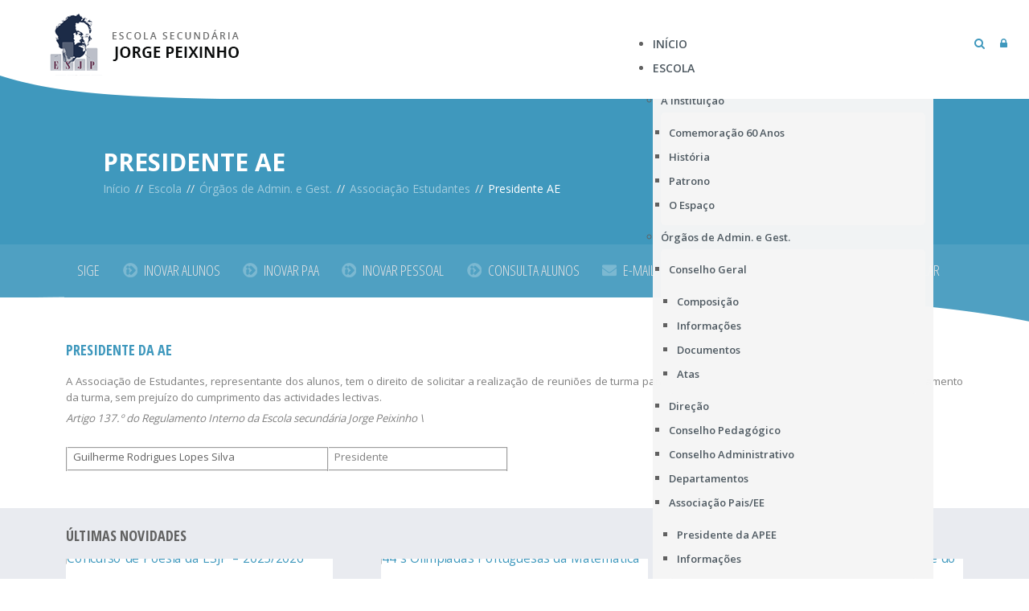

--- FILE ---
content_type: text/html; charset=utf-8
request_url: https://esjp.pt/page/673
body_size: 23417
content:


<!DOCTYPE html>
<html lang="pt">
<head id="ctl00_Header"><meta charset="utf-8" /><meta http-equiv="X-UA-Compatible" content="IE=edge" /><meta name="viewport" content="width=device-width,initial-scale=1,minimum-scale=1,maximum-scale=1,user-scalable=no,viewport-fit=cover" /><meta name="HandheldFriendly" content="true" /><meta name="apple-touch-fullscreen" content="yes" /><meta id="ctl00_DescriptionPagina" name="description" content="Site&#32;da&#32;Escola&#32;Secundária&#32;Jorge&#32;Peixinho" /><meta id="ctl00_KeywordsPagina" name="keywords" content="Escola,jorge&#32;peixinho" /><meta id="ctl00_GeneratorPagina" name="generator" content="eContent&#32;Manager" /><meta id="ctl00_AuthorPagina" name="author" content="Hybrid&#32;Solutions" /><meta name="resource-type" content="document" /><meta name="robots" content="index,&#32;follow" /><meta name="revisit-after" content="1&#32;days" /><meta id="ctl00_ogType" property="og:type" content="website" /><title>
	Escola Secundária Jorge Peixinho
</title><link rel="shortcut&#32;icon" href="../favicon.ico" /><link rel="apple-touch-icon" sizes="180x180" href="../apple-touch-icon.png" /><link rel="icon" type="image/png" sizes="32x32" href="../favicon-32x32.png" /><link rel="icon" type="image/png" sizes="16x16" href="../favicon-16x16.png" />
     
    
    <script src="https://cdnjs.cloudflare.com/ajax/libs/jquery/2.2.4/jquery.min.js" integrity="sha512-DUC8yqWf7ez3JD1jszxCWSVB0DMP78eOyBpMa5aJki1bIRARykviOuImIczkxlj1KhVSyS16w2FSQetkD4UU2w==" crossorigin="anonymous" referrerpolicy="no-referrer"></script>
    
     
    <link rel="stylesheet" href="https://cdnjs.cloudflare.com/ajax/libs/twitter-bootstrap/5.3.2/css/bootstrap.min.css" integrity="sha512-b2QcS5SsA8tZodcDtGRELiGv5SaKSk1vDHDaQRda0htPYWZ6046lr3kJ5bAAQdpV2mmA/4v0wQF9MyU6/pDIAg==" crossorigin="anonymous" referrerpolicy="no-referrer" />    

    
    <script src="https://cdn.jsdelivr.net/npm/@yaireo/tagify"></script>
    <link href="https://cdn.jsdelivr.net/npm/@yaireo/tagify/dist/tagify.css" rel="stylesheet" type="text/css" /><link rel="stylesheet" href="https://cdnjs.cloudflare.com/ajax/libs/font-awesome/4.7.0/css/font-awesome.min.css" integrity="sha256-eZrrJcwDc/3uDhsdt61sL2oOBY362qM3lon1gyExkL0=" crossorigin="anonymous" /><link rel="stylesheet" media="all" type="text/css" href="../eContentCommon/css/animate.css" /><link href="https://unpkg.com/aos@2.3.1/dist/aos.css" rel="stylesheet" /><link rel="stylesheet" media="all" type="text/css" href="../eContentCommon/css/skin-base.less.css?v1" /><link rel="stylesheet" media="all" type="text/css" href="../eContentCommon/css/modules-base.less.css?v1" /><link rel="stylesheet" media="all" type="text/css" href="../eContentCommon/css/modules-custom.less.css?v1" /><link id="ctl00_eContentCss" rel="stylesheet" type="text/css" Href="../eContentCommon/css/eCM.less.css" /><link id="ctl00_radDockCss" rel="stylesheet" type="text/css" Href="../Skins/System/Dock.eContent_OnlineMode.css" /><LINK id="ctl00_SKIN_2" rel="stylesheet" type="text/css" href="/skins/Modules/Default/skin.css"></LINK><link id="ctl00_CSScanal" rel="stylesheet" type="text/css" href="/skins/Channels/DEFAULT/css.ashx?path=/skins/Channels/DEFAULT/skin.css" /><link id="ctl00_CSSextra" rel="stylesheet" type="text/css" href="/Biblioteca/Estilos/estiloEditor.css" /><link href="/WebResource.axd?d=vsKpXOsoEwDUfVug9KOqSrCbARSQ7zYRpB_abUdF-Z02BU-dkPz-9K488gSUiE2ce9qJ7LeEPRMJrrpsoPhSg5HmwVhs2rIhhDmebkW81eZqxm-Q2I_O1Qb5yy4yGxH70&amp;t=638629788993277592" type="text/css" rel="stylesheet" class="Telerik_stylesheet" /><link href="/WebResource.axd?d=heLUCCCyf_e_zruSQXVI7urHQYMNhiFWttPbU_GhdzYudOZ0RaZ4SUYbKKadDmyKKs5K3u9IYo-r7gFlJRfrGH9vulbVW0c6VBF0nsU6eTTIdRHUnr2NLBJR1rOiVTqH_dAXofARXtew9k8udO7Z-Qy0EANNBjWqRHka_xHAkgo1&amp;t=638629788977952360" type="text/css" rel="stylesheet" class="Telerik_stylesheet" /><link href="/WebResource.axd?d=6d0ORl_GDQ8il0vfaye5Yae8DV5w4bapSHWpA2iexbotYFqaDqOkrcg_NOGzelwe9a-qVXlzSJN5NtDonFf2Rp7TWFELQwhvhNf7aCRWY95YCFLsrD0Vg5FL3SHBHcUNhiqemPBh4ubxG2J3wRLYGQ2&amp;t=638629788993277592" type="text/css" rel="stylesheet" class="Telerik_stylesheet" /><link href="/WebResource.axd?d=VdPoLqp1pEU6N0-IfFplZAyOyOdC9irgF3k0NKcPEymlUPCpK_MZ7T6Of-n8Op8f61vDYuJI40kHHXC911FOdHmc_0wb7e6Qr7yzV7q2D7aOzUILFh_eVKE2D62Y1IvgJ-uHdKomL7htRF2zd2kYhQ2&amp;t=638629788993277592" type="text/css" rel="stylesheet" class="Telerik_stylesheet" /><link href="/WebResource.axd?d=IofsjZKyWN-1hQz19KmVPb0w4tvHjUGEsA-NUeJDY8Wgocb0PMnF48lYiZdMTHOjO7MLtInCH58apIF-u5hlnweAXo1VW0vUfWChQYhrNH0tKWXgZCp4pdQqqop8fVYoNhQmn4PD-kzNQk97Wy7unA2&amp;t=638629788993277592" type="text/css" rel="stylesheet" class="Telerik_stylesheet" /><link href="/WebResource.axd?d=S_CsCs3bEwonYDtaUOgLhaLIkjzdxtFAfvNw8ozjPfdXNT4vG3kQE1DDhnf6l_1O5wIsJEtKLbbHNlyAOi8MXRUXBeuW09uHqsTv-ui11V9EHZ2dUDkRdDDnMdAVPY-jObQDipYq8olS9Gkn_F4E5NBiQC7F7zdV2dsR6UjNPU81&amp;t=638629788977952360" type="text/css" rel="stylesheet" class="Telerik_stylesheet" /><link href="/WebResource.axd?d=MvJ8OgEMTbjvif49bvlx_OwdT-WOq_jqR9A5I36Ydl3x3bhQGHv5H3FMxiFTeu17yUY2LYEvWLXVhsypkgtkuQ9l0xOesfk0S010vbudQWIGKHebrrFyoL-ab2Iw5xh1wjbnQ0bdoYatK2KCKwYfJQ2&amp;t=638629788993277592" type="text/css" rel="stylesheet" class="Telerik_stylesheet" /><link href="/WebResource.axd?d=rzeHvURYec2hvkjW5QJh8ayriJ3JZAbiVx20T1uuRlAZJkSfqt_8yXBWix97YGAt2T0kaVanTLR8UQ4EQmbMwRTsnfJjv0_7baHXknnXHheWxpzzH5MaswwtI6GGzn0m60eW4NPEEFc9T2HLufJOzw2&amp;t=638629788993277592" type="text/css" rel="stylesheet" class="Telerik_stylesheet" /><link href="/WebResource.axd?d=-EVcqVRkUqs-IV7oXxzp8Bu08cGWDV1kvav6fbPzhpDF4xtaKVn8wZRUY7EH4mh5CV18BiZEH3zqQZDD4CHKfnMnJM-F3c2Z1jGhvyTvIu8PS0eiN622rJ1lvEujp-AJwVKYGqYj-DOn0L3z9tFm_Q2&amp;t=638629788993277592" type="text/css" rel="stylesheet" class="Telerik_stylesheet" /></head>
<body onMouseOver="">
    
    <script>
        document.body.classList.add('page-fade-out');
        window.addEventListener('DOMContentLoaded', () => {
            document.body.classList.remove('page-fade-out');
        });        
    </script> 
    <form method="post" action="./673" id="aspnetForm">
<div class="aspNetHidden">
<input type="hidden" name="ctl00_ScriptManager_TSM" id="ctl00_ScriptManager_TSM" value="" />
<input type="hidden" name="__EVENTTARGET" id="__EVENTTARGET" value="" />
<input type="hidden" name="__EVENTARGUMENT" id="__EVENTARGUMENT" value="" />
<input type="hidden" name="__VIEWSTATE" id="__VIEWSTATE" value="[base64]/7AVMMzjl9cCD93ZJg2qBorgVw/e1ODbgfwu8d/110W4ArEAuGzYfmTMwMiE9nMXNztm+jZc2nlfTE4KHjFdSMhbCr3SofUh0mXHHRI8DXto2nJ1N0c5FBXXKW0vedrs2gMUzobSh00VCXFaugq2wnDT5/jSio6KjUNY2Z4MP/GkzWFnRTe/VKmSil9iBjnZrjEsbuXOHrADAckuhZphv1bf1kQk6nxJkfEU1vqOnRnp1e2XRZMKfSHklvEpmIJ+e/seXCdKZYHlN0A4W8Pct7l2/YdG7mReiCYRecYEklLl1oizrt6ySDwtacCXVD4zLKhx5KVQk4Qtl6xszLosDqsUO2jh0+q6NCy0E5P6qjYykyIfkAhWRYt8XqvIzHbTyJwf2tjJT6VwNWFzJADGT1jiVGwjZYQkP9Wvpms9wON5q35BXmUtWUWudQ658/HuJqN1ihQPWhVbIrlGudEWHrz75W+kNQzxQYNgBQRvBBepSApfvB+0x9XTle0TMReRFFBZvTAlca11YpekMr6KjdJ4c2LcYGZWmydqdRBwcWBJJZkLYt6lxqJxHWJX2kGeQyGtSR2vAN3WS4ua+CTmazBgC6pYGDw0zIt/UQN7YnPoEiDnFZBW4EGsWw45v0FvxwzbYrZzz3NXqfksrhxYd6/FF/LlWM5rHyBb9O6h1EzT18KoeT2qQZfHWDRdjdfTid4pKaszNowHjyCkXGVZQPRFT4UDGse2G2J86WIaON48iYWlc9yifJFgSCfRa6j6uBXIKczxgr0MZWPpV+8NwIvuUL4V6NCqAFdyjU+DGCUB/7TGbrhIX/sP8+RkmDLI83yaTfsLhKAocWCOfaSx/3mInShu6CxWR4AKp7wXcxNv5xkVBFONLfsmLEr5c5zW44we9VjzUDZxDP1+uarr+bkDq9S2Q5EORHpmBr+1ww+QqNCMj5RzSVlnQfQMl9oEQ1R34MIcrKWADEQze98A/BRJMFh4ZxGy8Gml+WrglUnXIe5flsCLiWuA1PyukVnBjSo0+kcGrnhbfURqSTN4pmq0KVBKBgjdyDtZo8GvBq7sTOT3vdOY6XfqTbo3KmP5JBYBBZ+P8XL/tOb+aWYuNC8wGKkznCqUQJNTPUP8dMj+yMEijbflRm+Ry10/jP5IkApHS5DYRrkvqiFbWjrZzNLA0IkIFlxu/LUOp5Lg9oFmATTp0n1NPTCS0l/1fCEpIDVXRv/d+hUnr/6FgV7rXM3KLdC3nkbn2/P+6po5a4m/7LK/PMJvaTQQi6XslrACw9KXYvO7Va+07hMRHx7C4dRImQ1grWliVza9Cj8gaVi01ufK0c88=" />
</div>

<script type="text/javascript">
//<![CDATA[
var theForm = document.forms['aspnetForm'];
if (!theForm) {
    theForm = document.aspnetForm;
}
function __doPostBack(eventTarget, eventArgument) {
    if (!theForm.onsubmit || (theForm.onsubmit() != false)) {
        theForm.__EVENTTARGET.value = eventTarget;
        theForm.__EVENTARGUMENT.value = eventArgument;
        theForm.submit();
    }
}
//]]>
</script>


<script src="/WebResource.axd?d=pynGkmcFUV13He1Qd6_TZBBFgIfLaX5H6jF3i_o46u_59CxhtYvd4UKa88VOUWwYexrmsaMixdE9jVtygr2WmA2&amp;t=638901572248157332" type="text/javascript"></script>


			<script language="javascript">
			String.prototype.trim = function() {
						return this.replace(/^\s+|\s+$/g,"");
			}

			function DoSearch(objid)
				{
						
						var txtSearch = encodeURIComponent(document.getElementById(objid).value);
						if (txtSearch.trim() != '' && txtSearch.trim()!='Indique-nos o que procura...')
							window.location.href = "/page/281?q=" + txtSearch;
						return false;
				}
				
			function checkKey(e,objid) {
						var charCode;
						if(e && e.which)
								charCode = e.which;
						else
								charCode = event.keyCode;
						
						if(charCode == 13)
								return DoSearch(objid);                    
				}
			</script>
			    <script language="javascript">
                    $(document).ready(function(){
                        init_overlay_search('#trigger-overlay'); }); </script>
<script src="/Telerik.Web.UI.WebResource.axd?_TSM_HiddenField_=ctl00_ScriptManager_TSM&amp;compress=1&amp;_TSM_CombinedScripts_=%3B%3BSystem.Web.Extensions%2C%20Version%3D4.0.0.0%2C%20Culture%3Dneutral%2C%20PublicKeyToken%3D31bf3856ad364e35%3Apt-PT%3Aa8328cc8-0a99-4e41-8fe3-b58afac64e45%3Aea597d4b%3Ab25378d2%3B%7C%7C%3A77dd1053" type="text/javascript"></script>
<script src="../eContentCommon/js/eCM.js" type="text/javascript"></script>
<script src="/Modulos/Module.LiveSearch/scripts/livesearch.js" type="text/javascript"></script>
<script src="/Telerik.Web.UI.WebResource.axd?_TSM_HiddenField_=ctl00_ScriptManager_TSM&amp;compress=1&amp;_TSM_CombinedScripts_=%3B%3BTelerik.Web.UI%2C%20Version%3D2020.1.114.40%2C%20Culture%3Dneutral%2C%20PublicKeyToken%3D121fae78165ba3d4%3Apt-PT%3A2a883c61-eb2f-4e1b-9869-daa2e00f600e%3A16e4e7cd%3Aed16cbdc%3A33715776%3Af7645509%3A24ee1bba%3Ae330518b%3A2003d0b8%3Ac128760b%3A1e771326%3A88144a7a%3Ac8618e41%3A1a73651d%3A333f8d94%3A897c7e7a%3Af46195d3%3A854aa0a7%3Ab2e06756%3A92fe8ea0%3Afa31b949%3A4877f69a%3A607498fe%3Aa1a4383a" type="text/javascript"></script>
<div class="aspNetHidden">

	<input type="hidden" name="__VIEWSTATEGENERATOR" id="__VIEWSTATEGENERATOR" value="CA0B0334" />
	<input type="hidden" name="__SCROLLPOSITIONX" id="__SCROLLPOSITIONX" value="0" />
	<input type="hidden" name="__SCROLLPOSITIONY" id="__SCROLLPOSITIONY" value="0" />
	<input type="hidden" name="__EVENTVALIDATION" id="__EVENTVALIDATION" value="WaVYs5xCYGd/9lCStoRdChpG6XstnH1phTtvgHZyAqwxYkCbwQxTX5zx3Pgn8n2NMdSxuty7NX3xLMFcAWqC3LKOLqVEjhd/EH9NYw621D/y8Xm59aRnpe2KJ2AAaMt3Na+XUL7nU9Zxxg1bgaZuyg==" />
</div>
        <script type="text/javascript">
//<![CDATA[
Sys.WebForms.PageRequestManager._initialize('ctl00$ScriptManager', 'aspnetForm', ['tctl00$SitePlaceHolder$SkinCustom$login2$updatePanelLoginViews','','tctl00$ctl00$SitePlaceHolder$SkinCustom$DefaultSectionManager$toastNotificationPanel','','tctl00$eContentAjaxManagerSU',''], ['ctl00$SitePlaceHolder$SkinCustom$DefaultSectionManager$repSections$ctl00$RadDock2798',''], [], 90, 'ctl00');
//]]>
</script>

        <!-- 2020.1.114.40 --><div id="ctl00_eContentAjaxManagerSU">
	<span id="ctl00_eContentAjaxManager" style="display:none;"></span>
</div>
        
        
        






        <h1 class="accessibility">Bem-vindo à nossa página!</h1>
        <h2 class="accessibility">Nota - navegação com tecnologias de apoio</h2>
        <div class="accessibility">Nesta página encontra 1 elemento auxiliar de navegação que permite saltar para o conteúdo principal (tecla de atalho 1) | 
            <a href="#wcag-content" title="Saltar para o conte&uacute;do principal (tecla de atalho 1)" accesskey="1">Saltar para o conte�do principal (tecla de atalho 1)</a>
        </div>        
                        
        <div id="ctl00_panelSiteContainer">
	            
            <div id="ctl00_panelSiteContent">
		
                
                        
    
    <a id="topo"></a>    
    

<link href='https://fonts.googleapis.com/css?family=Open+Sans:300,400,600,700' rel='stylesheet' type='text/css'>
<link href="https://fonts.googleapis.com/css2?family=Open+Sans+Condensed:wght@300;700&display=swap" rel="stylesheet">

    
<script type="text/javascript">
    $(document).ready(function() {        
        var images = ['landscape1.jpg', 'landscape2.jpg', 'landscape3.jpg', 'landscape4.jpg', 'landscape5.jpg', 'landscape6.jpg', 'landscape7.jpg', 'landscape8.jpg', 'landscape9.jpg', 'landscape10.jpg'];
        var slot1 = Math.floor(Math.random() * images.length);
        var slot2 = Math.floor(Math.random() * images.length);
        while (slot2==slot1)
        {
            slot2 = Math.floor(Math.random() * images.length);
        }
        $('#title-middlebox').css({'background-image': 'url(/skins/Channels/DEFAULT//img/' + images[slot1] + ')'});
        $('#title-rightbox').css({'background-image': 'url(/skins/Channels/DEFAULT//img/' + images[slot2] + ')'});	
    }); 
    </script> 

<!-- Start Header -->

<div class="header" role="presentation">

    <div class="header-menus">
        <div class="container-fluid">
            <div class="row">
                <div class="col-5 col-sm-4 col-md-4 col-lg-3 logo-column">
                    <div id="logo"><a href="https://www.esjp.pt" data-bs-toggle="tooltip" title="Voltar à página de início"></a></div>
                </div>
                <div class="col-2 col-sm-5 col-md-5 col-lg-8">
                    <div id="main-menu-desktop" class="d-none d-lg-block"><!--*** Parametros: TipoMenu {Menusraiz | Submenus | menustodos] } / CanalID ***-->

<div class="MMenusContainer">
    <div tabindex="0" id="ctl00_SitePlaceHolder_SkinCustom_DesktopMenu_eContentRadMenus" class="RadMenu&#32;RadMenu_Material&#32;rmSized&#32;ModuloMenus" style="width:100%;">
			<ul class="rmRootGroup&#32;rmHorizontal">
				<li class="rmItem&#32;rmFirst"><a class="rmLink&#32;rmRootLink&#32;GENERICO" href="/page/1"><span class="rmText">Início</span></a></li><li class="rmItem&#32;"><a class="rmLink&#32;rmRootLink&#32;GENERICO" href="/page/2"><span class="rmText">Escola</span></a><div class="rmSlide">
					<ul class="rmVertical&#32;rmGroup&#32;rmLevel1">
						<li class="rmItem&#32;rmFirst"><a class="rmLink&#32;GENERICO" href="#"><span class="rmText">A Instituição</span></a><div class="rmSlide">
							<ul class="rmVertical&#32;rmGroup&#32;rmLevel2">
								<li class="rmItem&#32;rmFirst"><a class="rmLink&#32;GENERICO" href="/page/604"><span class="rmText">Comemoração 60 Anos</span></a></li><li class="rmItem&#32;"><a class="rmLink&#32;GENERICO" href="/page/4"><span class="rmText">História</span></a></li><li class="rmItem&#32;"><a class="rmLink&#32;GENERICO" href="/page/3"><span class="rmText">Patrono</span></a></li><li class="rmItem&#32;rmLast"><a class="rmLink&#32;GENERICO" href="/page/573"><span class="rmText">O Espaço</span></a></li>
							</ul>
						</div></li><li class="rmItem&#32;"><a class="rmLink&#32;GENERICO" href="#"><span class="rmText">Órgãos de Admin. e Gest.</span></a><div class="rmSlide">
							<ul class="rmVertical&#32;rmGroup&#32;rmLevel2">
								<li class="rmItem&#32;rmFirst"><a class="rmLink&#32;GENERICO" href="#"><span class="rmText">Conselho Geral</span></a><div class="rmSlide">
									<ul class="rmVertical&#32;rmGroup&#32;rmLevel3">
										<li class="rmItem&#32;rmFirst"><a class="rmLink&#32;GENERICO" href="/page/672"><span class="rmText">Composição</span></a></li><li class="rmItem&#32;"><a class="rmLink&#32;GENERICO" href="/page/589"><span class="rmText">Informações</span></a></li><li class="rmItem&#32;"><a class="rmLink&#32;GENERICO" href="/page/610"><span class="rmText">Documentos</span></a></li><li class="rmItem&#32;rmLast"><a class="rmLink&#32;GENERICO" href="/page/609"><span class="rmText">Atas</span></a></li>
									</ul>
								</div></li><li class="rmItem&#32;"><a class="rmLink&#32;GENERICO" href="/page/50"><span class="rmText">Direção</span></a></li><li class="rmItem&#32;"><a class="rmLink&#32;GENERICO" href="/page/51"><span class="rmText">Conselho Pedagógico</span></a></li><li class="rmItem&#32;"><a class="rmLink&#32;GENERICO" href="/page/52"><span class="rmText">Conselho Administrativo</span></a></li><li class="rmItem&#32;"><a class="rmLink&#32;GENERICO" href="/page/545"><span class="rmText">Departamentos</span></a></li><li class="rmItem&#32;"><a class="rmLink&#32;GENERICO" href="/page/547"><span class="rmText">Associação Pais/EE</span></a><div class="rmSlide">
									<ul class="rmVertical&#32;rmGroup&#32;rmLevel3">
										<li class="rmItem&#32;rmFirst"><a class="rmLink&#32;GENERICO" href="/page/674"><span class="rmText">Presidente da APEE</span></a></li><li class="rmItem&#32;rmLast"><a class="rmLink&#32;GENERICO" href="/page/575"><span class="rmText">Informações</span></a></li>
									</ul>
								</div></li><li class="rmItem&#32;rmLast"><a class="rmLink&#32;GENERICO" href="/page/548"><span class="rmText">Associação Estudantes</span></a><div class="rmSlide">
									<ul class="rmVertical&#32;rmGroup&#32;rmLevel3">
										<li class="rmItem&#32;rmFirst"><a class="rmLink&#32;GENERICO" href="/page/673"><span class="rmText">Presidente AE</span></a></li><li class="rmItem&#32;rmLast"><a class="rmLink&#32;GENERICO" href="/page/587"><span class="rmText">Informações</span></a></li>
									</ul>
								</div></li>
							</ul>
						</div></li><li class="rmItem&#32;"><a class="rmLink&#32;GENERICO" href="#"><span class="rmText">Serviços</span></a><div class="rmSlide">
							<ul class="rmVertical&#32;rmGroup&#32;rmLevel2">
								<li class="rmItem&#32;rmFirst"><a class="rmLink&#32;GENERICO" href="/page/549"><span class="rmText">SAE</span></a></li><li class="rmItem&#32;"><a class="rmLink&#32;GENERICO" href="/page/176"><span class="rmText">SPO</span></a></li><li class="rmItem&#32;"><a class="rmLink&#32;GENERICO" href="/page/551"><span class="rmText">GIES</span></a></li><li class="rmItem&#32;"><a class="rmLink&#32;GENERICO" href="/page/552"><span class="rmText">SASE</span></a></li><li class="rmItem&#32;"><a class="rmLink&#32;GENERICO" href="/page/553"><span class="rmText">Loja do Aluno</span></a></li><li class="rmItem&#32;"><a class="rmLink&#32;GENERICO" href="/page/554"><span class="rmText">Refeitório</span></a><div class="rmSlide">
									<ul class="rmVertical&#32;rmGroup&#32;rmLevel3">
										<li class="rmItem&#32;rmFirst&#32;rmLast"><a class="rmLink&#32;GENERICO" href="/page/295"><span class="rmText">Ementas Semanais</span></a></li>
									</ul>
								</div></li><li class="rmItem&#32;"><a class="rmLink&#32;GENERICO" href="/page/555"><span class="rmText">Bufete</span></a></li><li class="rmItem&#32;"><a class="rmLink&#32;GENERICO" href="#"><span class="rmText">BE/CRE</span></a><div class="rmSlide">
									<ul class="rmVertical&#32;rmGroup&#32;rmLevel3">
										<li class="rmItem&#32;rmFirst"><a class="rmLink&#32;GENERICO" href="/page/654"><span class="rmText">Canais Digitais</span></a></li><li class="rmItem&#32;"><a class="rmLink&#32;GENERICO" href="/page/658"><span class="rmText">PadletMemoriaEsperanca</span></a></li><li class="rmItem&#32;"><a class="rmLink&#32;GENERICO" href="/page/471"><span class="rmText">Horário</span></a></li><li class="rmItem&#32;rmLast"><a class="rmLink&#32;GENERICO" href="/page/288"><span class="rmText">Equipa</span></a></li>
									</ul>
								</div></li><li class="rmItem&#32;rmLast"><a class="rmLink&#32;GENERICO" href="/page/177"><span class="rmText">Serviço de Educação Especial</span></a></li>
							</ul>
						</div></li><li class="rmItem&#32;"><a class="rmLink&#32;GENERICO" href="#"><span class="rmText">Documentos</span></a><div class="rmSlide">
							<ul class="rmVertical&#32;rmGroup&#32;rmLevel2">
								<li class="rmItem&#32;rmFirst"><a class="rmLink&#32;GENERICO" href="/page/663"><span class="rmText">Documentos Orientadores</span></a></li><li class="rmItem&#32;"><a class="rmLink&#32;GENERICO" href="/page/290"><span class="rmText">Critérios Avaliação</span></a></li><li class="rmItem&#32;"><a class="rmLink&#32;GENERICO" href="/page/662"><span class="rmText">Plano Transição Digital</span></a></li><li class="rmItem&#32;rmLast"><a class="rmLink&#32;GENERICO" href="/page/666"><span class="rmText">Regulamentos/Planos</span></a></li>
							</ul>
						</div></li><li class="rmItem&#32;"><a class="rmLink&#32;GENERICO" href="/page/690"><span class="rmText">CTE</span></a></li><li class="rmItem&#32;"><a class="rmLink&#32;GENERICO" href="/page/620"><span class="rmText">Ensino @ Distância</span></a></li><li class="rmItem&#32;"><a class="rmLink&#32;GENERICO" href="/page/624"><span class="rmText">Gabinete de Avaliação Interna</span></a></li><li class="rmItem&#32;"><a class="rmLink&#32;GENERICO" href="/page/54"><span class="rmText">Calendário Escolar</span></a></li><li class="rmItem&#32;"><a class="rmLink&#32;GENERICO" href="/page/528"><span class="rmText">Contratação de Escola</span></a></li><li class="rmItem&#32;rmLast"><a class="rmLink&#32;GENERICO" href="#"><span class="rmText">Contactos</span></a><div class="rmSlide">
							<ul class="rmVertical&#32;rmGroup&#32;rmLevel2">
								<li class="rmItem&#32;rmFirst"><a class="rmLink&#32;GENERICO" href="/page/7"><span class="rmText">Localização e Contactos</span></a></li><li class="rmItem&#32;rmLast"><a class="rmLink&#32;GENERICO" href="/page/284"><span class="rmText">Tira as tuas dúvidas</span></a></li>
							</ul>
						</div></li>
					</ul>
				</div></li><li class="rmItem&#32;"><a class="rmLink&#32;rmRootLink&#32;GENERICO" href="/page/559"><span class="rmText">Ano Letivo</span></a><div class="rmSlide">
					<ul class="rmVertical&#32;rmGroup&#32;rmLevel1">
						<li class="rmItem&#32;rmFirst"><a class="rmLink&#32;GENERICO" href="/page/667"><span class="rmText">Oferta Formativa 2025/2026</span></a></li><li class="rmItem&#32;"><a class="rmLink&#32;GENERICO" href="/page/680"><span class="rmText">Tarefas Intuitivo</span></a></li><li class="rmItem&#32;"><a class="rmLink&#32;GENERICO" href="/page/564"><span class="rmText">Manuais Escolares</span></a><div class="rmSlide">
							<ul class="rmVertical&#32;rmGroup&#32;rmLevel2">
								<li class="rmItem&#32;rmFirst&#32;rmLast"><a class="rmLink&#32;GENERICO" href="/page/691"><span class="rmText">2025/2026</span></a></li>
							</ul>
						</div></li><li class="rmItem&#32;rmLast"><a class="rmLink&#32;GENERICO" href="/page/568"><span class="rmText">Exames e Provas</span></a><div class="rmSlide">
							<ul class="rmVertical&#32;rmGroup&#32;rmLevel2">
								<li class="rmItem&#32;rmFirst"><a class="rmLink&#32;GENERICO" href="/page/689"><span class="rmText">Prova Extraordinária Avaliação</span></a></li><li class="rmItem&#32;"><a class="rmLink&#32;GENERICO" href="/page/688"><span class="rmText">Exames 2025</span></a></li><li class="rmItem&#32;rmLast"><a class="rmLink&#32;GENERICO" href="/page/601"><span class="rmText">Profissional</span></a></li>
							</ul>
						</div></li>
					</ul>
				</div></li><li class="rmItem&#32;"><a class="rmLink&#32;rmRootLink&#32;GENERICO" href="/page/561"><span class="rmText">Projetos e Clubes</span></a><div class="rmSlide">
					<ul class="rmVertical&#32;rmGroup&#32;rmLevel1">
						<li class="rmItem&#32;rmFirst"><a class="rmLink&#32;GENERICO" href="/page/677"><span class="rmText">Apoio Curricular</span></a></li><li class="rmItem&#32;"><a class="rmLink&#32;GENERICO" href="/page/675"><span class="rmText">Complemento Curricular</span></a></li><li class="rmItem&#32;"><a class="rmLink&#32;GENERICO" href="/page/676"><span class="rmText">Âmbito Nacional</span></a></li><li class="rmItem&#32;"><a class="rmLink&#32;GENERICO" href="/page/678"><span class="rmText">Nível Internacional</span></a></li><li class="rmItem&#32;"><a class="rmLink&#32;GENERICO" href="/page/657"><span class="rmText">GIES</span></a></li><li class="rmItem&#32;rmLast"><a class="rmLink&#32;GENERICO" href="/page/683"><span class="rmText">Historia de clubes</span></a><div class="rmSlide">
							<ul class="rmVertical&#32;rmGroup&#32;rmLevel2">
								<li class="rmItem&#32;rmFirst"><a class="rmLink&#32;GENERICO" href="/page/611"><span class="rmText">Clube de Robótica</span></a></li><li class="rmItem&#32;"><a class="rmLink&#32;GENERICO" href="/page/618"><span class="rmText">Beleza e Sustentabilidade</span></a></li><li class="rmItem&#32;rmLast"><a class="rmLink&#32;GENERICO" href="/page/595"><span class="rmText">Projeto Conta Connosco Também</span></a></li>
							</ul>
						</div></li>
					</ul>
				</div></li><li class="rmItem&#32;"><a class="rmLink&#32;rmRootLink&#32;GENERICO" href="/page/629"><span class="rmText">Erasmus+</span></a><div class="rmSlide">
					<ul class="rmVertical&#32;rmGroup&#32;rmLevel1">
						<li class="rmItem&#32;rmFirst"><a class="rmLink&#32;GENERICO" href="/page/682"><span class="rmText">KA220- SCH BEYOND BOUNDARIES: PEOPLE</span></a></li><li class="rmItem&#32;"><a class="rmLink&#32;GENERICO" href="/page/685"><span class="rmText">Ensino Profissional - Construir o Futuro</span></a><div class="rmSlide">
							<ul class="rmVertical&#32;rmGroup&#32;rmLevel2">
								<li class="rmItem&#32;rmFirst&#32;rmLast"><a class="rmLink&#32;GENERICO" href="/page/686"><span class="rmText">Álbum</span></a></li>
							</ul>
						</div></li><li class="rmItem&#32;"><a class="rmLink&#32;GENERICO" href="/page/631"><span class="rmText">FROM THE CLASSROOMS TO THE REAL WORLD</span></a><div class="rmSlide">
							<ul class="rmVertical&#32;rmGroup&#32;rmLevel2">
								<li class="rmItem&#32;rmFirst"><a class="rmLink&#32;GENERICO" href="/page/634"><span class="rmText">Meeting da Turquia</span></a></li><li class="rmItem&#32;"><a class="rmLink&#32;GENERICO" href="/page/635"><span class="rmText">Meeting Eslováquia</span></a></li><li class="rmItem&#32;"><a class="rmLink&#32;GENERICO" href="/page/636"><span class="rmText">Meeting Itália</span></a></li><li class="rmItem&#32;"><a class="rmLink&#32;GENERICO" href="/page/637"><span class="rmText">Meeting Estónia</span></a></li><li class="rmItem&#32;"><a class="rmLink&#32;GENERICO" href="/page/639"><span class="rmText">Meeting Polónia</span></a></li><li class="rmItem&#32;rmLast"><a class="rmLink&#32;GENERICO" href="/page/640"><span class="rmText">Meeting Portugal</span></a></li>
							</ul>
						</div></li><li class="rmItem&#32;"><a class="rmLink&#32;GENERICO" href="/page/638"><span class="rmText">ENSINO PROFISSIONAL – O FUTURO É AGORA!</span></a><div class="rmSlide">
							<ul class="rmVertical&#32;rmGroup&#32;rmLevel2">
								<li class="rmItem&#32;rmFirst"><a class="rmLink&#32;GENERICO" href="/page/647"><span class="rmText">Tema/Mobilidade</span></a></li><li class="rmItem&#32;"><a class="rmLink&#32;GENERICO" href="/page/648"><span class="rmText">Participantes</span></a></li><li class="rmItem&#32;"><a class="rmLink&#32;GENERICO" href="/page/652"><span class="rmText">Entidade de Acolhimento</span></a></li><li class="rmItem&#32;"><a class="rmLink&#32;GENERICO" href="/page/649"><span class="rmText">News</span></a></li><li class="rmItem&#32;"><a class="rmLink&#32;GENERICO" href="/page/651"><span class="rmText">Semana Portuguesa</span></a></li><li class="rmItem&#32;rmLast"><a class="rmLink&#32;GENERICO" href="/page/650"><span class="rmText">Álbum</span></a></li>
							</ul>
						</div></li><li class="rmItem&#32;rmLast"><a class="rmLink&#32;GENERICO" href="/page/670"><span class="rmText">K210- SCH-Empower-Empathy-Unite-Cooperate</span></a></li>
					</ul>
				</div></li><li class="rmItem&#32;"><a class="rmLink&#32;rmRootLink&#32;GENERICO" href="/page/117"><span class="rmText">Notícias</span></a></li><li class="rmItem&#32;"><a class="rmLink&#32;rmRootLink&#32;GENERICO" href="/page/359"><span class="rmText">Galeria</span></a><div class="rmSlide">
					<ul class="rmVertical&#32;rmGroup&#32;rmLevel1">
						<li class="rmItem&#32;rmFirst"><a class="rmLink&#32;GENERICO" href="#"><span class="rmText">Momentos 2012/2013</span></a><div class="rmSlide">
							<ul class="rmVertical&#32;rmGroup&#32;rmLevel2">
								<li class="rmItem&#32;rmFirst&#32;rmLast"><a class="rmLink&#32;GENERICO" href="/page/495"><span class="rmText">Dia do Diploma</span></a></li>
							</ul>
						</div></li><li class="rmItem&#32;"><a class="rmLink&#32;GENERICO" href="/page/542"><span class="rmText">Momentos 2013/2014</span></a></li><li class="rmItem&#32;"><a class="rmLink&#32;GENERICO" href="/page/593"><span class="rmText">Momentos 2014/2015</span></a></li><li class="rmItem&#32;rmLast"><a class="rmLink&#32;GENERICO" href="/page/596"><span class="rmText">Momentos 2015/2016</span></a></li>
					</ul>
				</div></li><li class="rmItem&#32;"><a class="rmLink&#32;rmRootLink&#32;GENERICO" href="/page/370"><span class="rmText">Parcerias</span></a></li><li class="rmItem&#32;rmLast"><a class="rmLink&#32;rmRootLink&#32;GENERICO" href="#"><span class="rmText">Área Reservada</span></a><div class="rmSlide">
					<ul class="rmVertical&#32;rmGroup&#32;rmLevel1">
						<li class="rmItem&#32;rmFirst"><a class="rmLink&#32;GENERICO" href="/page/617"><span class="rmText">PAA</span></a></li><li class="rmItem&#32;"><a class="rmLink&#32;GENERICO" href="/page/576"><span class="rmText">Avaliação de Desempenho Docente</span></a></li><li class="rmItem&#32;"><a class="rmLink&#32;GENERICO" href="/page/600"><span class="rmText">Documentos Secretaria</span></a></li><li class="rmItem&#32;"><a class="rmLink&#32;GENERICO" href="/page/569"><span class="rmText">Calendário  Pedagógico</span></a></li><li class="rmItem&#32;"><a class="rmLink&#32;GENERICO" href="/page/57"><span class="rmText">Professores</span></a><div class="rmSlide">
							<ul class="rmVertical&#32;rmGroup&#32;rmLevel2">
								<li class="rmItem&#32;rmFirst"><a class="rmLink&#32;GENERICO" href="/page/520"><span class="rmText">Partilha de Ficheiros</span></a></li><li class="rmItem&#32;rmLast"><a class="rmLink&#32;GENERICO" href="/page/486"><span class="rmText">Gabinete de Avaliação Interna - GAI</span></a><div class="rmSlide">
									<ul class="rmVertical&#32;rmGroup&#32;rmLevel3">
										<li class="rmItem&#32;rmFirst"><a class="rmLink&#32;GENERICO" href="/page/489"><span class="rmText">Relatórios de Análise e Tratamento de Dados</span></a></li><li class="rmItem&#32;"><a class="rmLink&#32;GENERICO" href="/page/490"><span class="rmText">Análises de Resultados Escolares da ESJP</span></a></li><li class="rmItem&#32;rmLast"><a class="rmLink&#32;GENERICO" href="/page/496"><span class="rmText">Autoavaliação da Escola - out 2011</span></a></li>
									</ul>
								</div></li>
							</ul>
						</div></li><li class="rmItem&#32;rmLast"><a class="rmLink&#32;GENERICO" href="#"><span class="rmText">Assist. Téc. Op.</span></a><div class="rmSlide">
							<ul class="rmVertical&#32;rmGroup&#32;rmLevel2">
								<li class="rmItem&#32;rmFirst"><a class="rmLink&#32;GENERICO" href="/page/570"><span class="rmText">Partilha de Ficheiros</span></a></li><li class="rmItem&#32;"><a class="rmLink&#32;GENERICO" href="/page/314"><span class="rmText">Comunicações</span></a></li><li class="rmItem&#32;rmLast"><a class="rmLink&#32;GENERICO" href="/page/315"><span class="rmText">Mapa de Férias</span></a></li>
							</ul>
						</div></li>
					</ul>
				</div></li>
			</ul><input id="ctl00_SitePlaceHolder_SkinCustom_DesktopMenu_eContentRadMenus_ClientState" name="ctl00_SitePlaceHolder_SkinCustom_DesktopMenu_eContentRadMenus_ClientState" type="hidden" />
		</div>
    
    
</div></div>
                </div>
                <div class="col-5 col-sm-3 col-md-3 col-lg-1 text-end">
                    <div id="searchTrigger" style="display: inline-block;"><a id="trigger-overlay" href="javascript:void(0)" data-bs-toggle="tooltip" title="Abrir Pesquisa"><span class="fa fa-search"></span></a></div>
                    <div id="loginLink"><a href='/page/574' data-bs-toggle="tooltip" title="Login / Logout"><span class="fa fa-lock"></span></a></div>
                    <div id="main-menu-mobile" class="d-lg-none"><!--*** Parametros: TipoMenu {Menusraiz | Submenus | menustodos] } / CanalID ***-->

<div class="MMenusContainer">
    <div tabindex="0" id="ctl00_SitePlaceHolder_SkinCustom_MobileMenu_eContentRadMenus" class="RadMenu&#32;RadMenu_Material&#32;ModuloMenus">
			<span class="rmRootToggle"></span><div class="RadMenuPopup&#32;RadMenuPopup_Material&#32;ModuloMenus">
				<div class="rmSlide" style="width:100%;">
					<ul class="rmGroup&#32;rmRootGroup">
						<li class="rmItem&#32;GENERICO"><a class="rmLink" href="/page/1">Início</a></li><li class="rmItem&#32;GENERICO"><a class="rmLink" href="/page/2">Escola</a><span class="rmToggle"><!-- &nbsp; --></span><ul class="rmGroup">
							<li class="rmItem&#32;rmParentItem">Escola</li><li class="rmItem&#32;GENERICO"><span class="rmLink">A Instituição</span><span class="rmToggle"><!-- &nbsp; --></span><ul class="rmGroup">
								<li class="rmItem&#32;rmParentItem">A Instituição</li><li class="rmItem&#32;GENERICO"><a class="rmLink" href="/page/604">Comemoração 60 Anos</a></li><li class="rmItem&#32;GENERICO"><a class="rmLink" href="/page/4">História</a></li><li class="rmItem&#32;GENERICO"><a class="rmLink" href="/page/3">Patrono</a></li><li class="rmItem&#32;GENERICO"><a class="rmLink" href="/page/573">O Espaço</a></li>
							</ul></li><li class="rmItem&#32;GENERICO"><span class="rmLink">Órgãos de Admin. e Gest.</span><span class="rmToggle"><!-- &nbsp; --></span><ul class="rmGroup">
								<li class="rmItem&#32;rmParentItem">Órgãos de Admin. e Gest.</li><li class="rmItem&#32;GENERICO"><span class="rmLink">Conselho Geral</span><span class="rmToggle"><!-- &nbsp; --></span><ul class="rmGroup">
									<li class="rmItem&#32;rmParentItem">Conselho Geral</li><li class="rmItem&#32;GENERICO"><a class="rmLink" href="/page/672">Composição</a></li><li class="rmItem&#32;GENERICO"><a class="rmLink" href="/page/589">Informações</a></li><li class="rmItem&#32;GENERICO"><a class="rmLink" href="/page/610">Documentos</a></li><li class="rmItem&#32;GENERICO"><a class="rmLink" href="/page/609">Atas</a></li>
								</ul></li><li class="rmItem&#32;GENERICO"><a class="rmLink" href="/page/50">Direção</a></li><li class="rmItem&#32;GENERICO"><a class="rmLink" href="/page/51">Conselho Pedagógico</a></li><li class="rmItem&#32;GENERICO"><a class="rmLink" href="/page/52">Conselho Administrativo</a></li><li class="rmItem&#32;GENERICO"><a class="rmLink" href="/page/545">Departamentos</a></li><li class="rmItem&#32;GENERICO"><a class="rmLink" href="/page/547">Associação Pais/EE</a><span class="rmToggle"><!-- &nbsp; --></span><ul class="rmGroup">
									<li class="rmItem&#32;rmParentItem">Associação Pais/EE</li><li class="rmItem&#32;GENERICO"><a class="rmLink" href="/page/674">Presidente da APEE</a></li><li class="rmItem&#32;GENERICO"><a class="rmLink" href="/page/575">Informações</a></li>
								</ul></li><li class="rmItem&#32;GENERICO"><a class="rmLink" href="/page/548">Associação Estudantes</a><span class="rmToggle"><!-- &nbsp; --></span><ul class="rmGroup">
									<li class="rmItem&#32;rmParentItem">Associação Estudantes</li><li class="rmItem&#32;GENERICO"><a class="rmLink" href="/page/673">Presidente AE</a></li><li class="rmItem&#32;GENERICO"><a class="rmLink" href="/page/587">Informações</a></li>
								</ul></li>
							</ul></li><li class="rmItem&#32;GENERICO"><span class="rmLink">Serviços</span><span class="rmToggle"><!-- &nbsp; --></span><ul class="rmGroup">
								<li class="rmItem&#32;rmParentItem">Serviços</li><li class="rmItem&#32;GENERICO"><a class="rmLink" href="/page/549">SAE</a></li><li class="rmItem&#32;GENERICO"><a class="rmLink" href="/page/176">SPO</a></li><li class="rmItem&#32;GENERICO"><a class="rmLink" href="/page/551">GIES</a></li><li class="rmItem&#32;GENERICO"><a class="rmLink" href="/page/552">SASE</a></li><li class="rmItem&#32;GENERICO"><a class="rmLink" href="/page/553">Loja do Aluno</a></li><li class="rmItem&#32;GENERICO"><a class="rmLink" href="/page/554">Refeitório</a><span class="rmToggle"><!-- &nbsp; --></span><ul class="rmGroup">
									<li class="rmItem&#32;rmParentItem">Refeitório</li><li class="rmItem&#32;GENERICO"><a class="rmLink" href="/page/295">Ementas Semanais</a></li>
								</ul></li><li class="rmItem&#32;GENERICO"><a class="rmLink" href="/page/555">Bufete</a></li><li class="rmItem&#32;GENERICO"><span class="rmLink">BE/CRE</span><span class="rmToggle"><!-- &nbsp; --></span><ul class="rmGroup">
									<li class="rmItem&#32;rmParentItem">BE/CRE</li><li class="rmItem&#32;GENERICO"><a class="rmLink" href="/page/654">Canais Digitais</a></li><li class="rmItem&#32;GENERICO"><a class="rmLink" href="/page/658">PadletMemoriaEsperanca</a></li><li class="rmItem&#32;GENERICO"><a class="rmLink" href="/page/471">Horário</a></li><li class="rmItem&#32;GENERICO"><a class="rmLink" href="/page/288">Equipa</a></li>
								</ul></li><li class="rmItem&#32;GENERICO"><a class="rmLink" href="/page/177">Serviço de Educação Especial</a></li>
							</ul></li><li class="rmItem&#32;GENERICO"><span class="rmLink">Documentos</span><span class="rmToggle"><!-- &nbsp; --></span><ul class="rmGroup">
								<li class="rmItem&#32;rmParentItem">Documentos</li><li class="rmItem&#32;GENERICO"><a class="rmLink" href="/page/663">Documentos Orientadores</a></li><li class="rmItem&#32;GENERICO"><a class="rmLink" href="/page/290">Critérios Avaliação</a></li><li class="rmItem&#32;GENERICO"><a class="rmLink" href="/page/662">Plano Transição Digital</a></li><li class="rmItem&#32;GENERICO"><a class="rmLink" href="/page/666">Regulamentos/Planos</a></li>
							</ul></li><li class="rmItem&#32;GENERICO"><a class="rmLink" href="/page/690">CTE</a></li><li class="rmItem&#32;GENERICO"><a class="rmLink" href="/page/620">Ensino @ Distância</a></li><li class="rmItem&#32;GENERICO"><a class="rmLink" href="/page/624">Gabinete de Avaliação Interna</a></li><li class="rmItem&#32;GENERICO"><a class="rmLink" href="/page/54">Calendário Escolar</a></li><li class="rmItem&#32;GENERICO"><a class="rmLink" href="/page/528">Contratação de Escola</a></li><li class="rmItem&#32;GENERICO"><span class="rmLink">Contactos</span><span class="rmToggle"><!-- &nbsp; --></span><ul class="rmGroup">
								<li class="rmItem&#32;rmParentItem">Contactos</li><li class="rmItem&#32;GENERICO"><a class="rmLink" href="/page/7">Localização e Contactos</a></li><li class="rmItem&#32;GENERICO"><a class="rmLink" href="/page/284">Tira as tuas dúvidas</a></li>
							</ul></li>
						</ul></li><li class="rmItem&#32;GENERICO"><a class="rmLink" href="/page/559">Ano Letivo</a><span class="rmToggle"><!-- &nbsp; --></span><ul class="rmGroup">
							<li class="rmItem&#32;rmParentItem">Ano Letivo</li><li class="rmItem&#32;GENERICO"><a class="rmLink" href="/page/667">Oferta Formativa 2025/2026</a></li><li class="rmItem&#32;GENERICO"><a class="rmLink" href="/page/680">Tarefas Intuitivo</a></li><li class="rmItem&#32;GENERICO"><a class="rmLink" href="/page/564">Manuais Escolares</a><span class="rmToggle"><!-- &nbsp; --></span><ul class="rmGroup">
								<li class="rmItem&#32;rmParentItem">Manuais Escolares</li><li class="rmItem&#32;GENERICO"><a class="rmLink" href="/page/691">2025/2026</a></li>
							</ul></li><li class="rmItem&#32;GENERICO"><a class="rmLink" href="/page/568">Exames e Provas</a><span class="rmToggle"><!-- &nbsp; --></span><ul class="rmGroup">
								<li class="rmItem&#32;rmParentItem">Exames e Provas</li><li class="rmItem&#32;GENERICO"><a class="rmLink" href="/page/689">Prova Extraordinária Avaliação</a></li><li class="rmItem&#32;GENERICO"><a class="rmLink" href="/page/688">Exames 2025</a></li><li class="rmItem&#32;GENERICO"><a class="rmLink" href="/page/601">Profissional</a></li>
							</ul></li>
						</ul></li><li class="rmItem&#32;GENERICO"><a class="rmLink" href="/page/561">Projetos e Clubes</a><span class="rmToggle"><!-- &nbsp; --></span><ul class="rmGroup">
							<li class="rmItem&#32;rmParentItem">Projetos e Clubes</li><li class="rmItem&#32;GENERICO"><a class="rmLink" href="/page/677">Apoio Curricular</a></li><li class="rmItem&#32;GENERICO"><a class="rmLink" href="/page/675">Complemento Curricular</a></li><li class="rmItem&#32;GENERICO"><a class="rmLink" href="/page/676">Âmbito Nacional</a></li><li class="rmItem&#32;GENERICO"><a class="rmLink" href="/page/678">Nível Internacional</a></li><li class="rmItem&#32;GENERICO"><a class="rmLink" href="/page/657">GIES</a></li><li class="rmItem&#32;GENERICO"><a class="rmLink" href="/page/683">Historia de clubes</a><span class="rmToggle"><!-- &nbsp; --></span><ul class="rmGroup">
								<li class="rmItem&#32;rmParentItem">Historia de clubes</li><li class="rmItem&#32;GENERICO"><a class="rmLink" href="/page/611">Clube de Robótica</a></li><li class="rmItem&#32;GENERICO"><a class="rmLink" href="/page/618">Beleza e Sustentabilidade</a></li><li class="rmItem&#32;GENERICO"><a class="rmLink" href="/page/595">Projeto Conta Connosco Também</a></li>
							</ul></li>
						</ul></li><li class="rmItem&#32;GENERICO"><a class="rmLink" href="/page/629">Erasmus+</a><span class="rmToggle"><!-- &nbsp; --></span><ul class="rmGroup">
							<li class="rmItem&#32;rmParentItem">Erasmus+</li><li class="rmItem&#32;GENERICO"><a class="rmLink" href="/page/682">KA220- SCH BEYOND BOUNDARIES: PEOPLE</a></li><li class="rmItem&#32;GENERICO"><a class="rmLink" href="/page/685">Ensino Profissional - Construir o Futuro</a><span class="rmToggle"><!-- &nbsp; --></span><ul class="rmGroup">
								<li class="rmItem&#32;rmParentItem">Ensino Profissional - Construir o Futuro</li><li class="rmItem&#32;GENERICO"><a class="rmLink" href="/page/686">Álbum</a></li>
							</ul></li><li class="rmItem&#32;GENERICO"><a class="rmLink" href="/page/631">FROM THE CLASSROOMS TO THE REAL WORLD</a><span class="rmToggle"><!-- &nbsp; --></span><ul class="rmGroup">
								<li class="rmItem&#32;rmParentItem">FROM THE CLASSROOMS TO THE REAL WORLD</li><li class="rmItem&#32;GENERICO"><a class="rmLink" href="/page/634">Meeting da Turquia</a></li><li class="rmItem&#32;GENERICO"><a class="rmLink" href="/page/635">Meeting Eslováquia</a></li><li class="rmItem&#32;GENERICO"><a class="rmLink" href="/page/636">Meeting Itália</a></li><li class="rmItem&#32;GENERICO"><a class="rmLink" href="/page/637">Meeting Estónia</a></li><li class="rmItem&#32;GENERICO"><a class="rmLink" href="/page/639">Meeting Polónia</a></li><li class="rmItem&#32;GENERICO"><a class="rmLink" href="/page/640">Meeting Portugal</a></li>
							</ul></li><li class="rmItem&#32;GENERICO"><a class="rmLink" href="/page/638">ENSINO PROFISSIONAL – O FUTURO É AGORA!</a><span class="rmToggle"><!-- &nbsp; --></span><ul class="rmGroup">
								<li class="rmItem&#32;rmParentItem">ENSINO PROFISSIONAL – O FUTURO É AGORA!</li><li class="rmItem&#32;GENERICO"><a class="rmLink" href="/page/647">Tema/Mobilidade</a></li><li class="rmItem&#32;GENERICO"><a class="rmLink" href="/page/648">Participantes</a></li><li class="rmItem&#32;GENERICO"><a class="rmLink" href="/page/652">Entidade de Acolhimento</a></li><li class="rmItem&#32;GENERICO"><a class="rmLink" href="/page/649">News</a></li><li class="rmItem&#32;GENERICO"><a class="rmLink" href="/page/651">Semana Portuguesa</a></li><li class="rmItem&#32;GENERICO"><a class="rmLink" href="/page/650">Álbum</a></li>
							</ul></li><li class="rmItem&#32;GENERICO"><a class="rmLink" href="/page/670">K210- SCH-Empower-Empathy-Unite-Cooperate</a></li>
						</ul></li><li class="rmItem&#32;GENERICO"><a class="rmLink" href="/page/117">Notícias</a></li><li class="rmItem&#32;GENERICO"><a class="rmLink" href="/page/359">Galeria</a><span class="rmToggle"><!-- &nbsp; --></span><ul class="rmGroup">
							<li class="rmItem&#32;rmParentItem">Galeria</li><li class="rmItem&#32;GENERICO"><span class="rmLink">Momentos 2012/2013</span><span class="rmToggle"><!-- &nbsp; --></span><ul class="rmGroup">
								<li class="rmItem&#32;rmParentItem">Momentos 2012/2013</li><li class="rmItem&#32;GENERICO"><a class="rmLink" href="/page/495">Dia do Diploma</a></li>
							</ul></li><li class="rmItem&#32;GENERICO"><a class="rmLink" href="/page/542">Momentos 2013/2014</a></li><li class="rmItem&#32;GENERICO"><a class="rmLink" href="/page/593">Momentos 2014/2015</a></li><li class="rmItem&#32;GENERICO"><a class="rmLink" href="/page/596">Momentos 2015/2016</a></li>
						</ul></li><li class="rmItem&#32;GENERICO"><a class="rmLink" href="/page/370">Parcerias</a></li><li class="rmItem&#32;GENERICO"><span class="rmLink">Área Reservada</span><span class="rmToggle"><!-- &nbsp; --></span><ul class="rmGroup">
							<li class="rmItem&#32;rmParentItem">Área Reservada</li><li class="rmItem&#32;GENERICO"><a class="rmLink" href="/page/617">PAA</a></li><li class="rmItem&#32;GENERICO"><a class="rmLink" href="/page/576">Avaliação de Desempenho Docente</a></li><li class="rmItem&#32;GENERICO"><a class="rmLink" href="/page/600">Documentos Secretaria</a></li><li class="rmItem&#32;GENERICO"><a class="rmLink" href="/page/569">Calendário  Pedagógico</a></li><li class="rmItem&#32;GENERICO"><a class="rmLink" href="/page/57">Professores</a><span class="rmToggle"><!-- &nbsp; --></span><ul class="rmGroup">
								<li class="rmItem&#32;rmParentItem">Professores</li><li class="rmItem&#32;GENERICO"><a class="rmLink" href="/page/520">Partilha de Ficheiros</a></li><li class="rmItem&#32;GENERICO"><a class="rmLink" href="/page/486">Gabinete de Avaliação Interna - GAI</a><span class="rmToggle"><!-- &nbsp; --></span><ul class="rmGroup">
									<li class="rmItem&#32;rmParentItem">Gabinete de Avaliação Interna - GAI</li><li class="rmItem&#32;GENERICO"><a class="rmLink" href="/page/489">Relatórios de Análise e Tratamento de Dados</a></li><li class="rmItem&#32;GENERICO"><a class="rmLink" href="/page/490">Análises de Resultados Escolares da ESJP</a></li><li class="rmItem&#32;GENERICO"><a class="rmLink" href="/page/496">Autoavaliação da Escola - out 2011</a></li>
								</ul></li>
							</ul></li><li class="rmItem&#32;GENERICO"><span class="rmLink">Assist. Téc. Op.</span><span class="rmToggle"><!-- &nbsp; --></span><ul class="rmGroup">
								<li class="rmItem&#32;rmParentItem">Assist. Téc. Op.</li><li class="rmItem&#32;GENERICO"><a class="rmLink" href="/page/570">Partilha de Ficheiros</a></li><li class="rmItem&#32;GENERICO"><a class="rmLink" href="/page/314">Comunicações</a></li><li class="rmItem&#32;GENERICO"><a class="rmLink" href="/page/315">Mapa de Férias</a></li>
							</ul></li>
						</ul></li>
					</ul>
				</div>
			</div><input id="ctl00_SitePlaceHolder_SkinCustom_MobileMenu_eContentRadMenus_ClientState" name="ctl00_SitePlaceHolder_SkinCustom_MobileMenu_eContentRadMenus_ClientState" type="hidden" />
		</div>
    
    
</div></div>
                    

<div class="MLiveSearch">
    
            <div class="overlay-search-mode overlay-scale">
                <span class="overlay-close"></span>
                <div class="search-form">
                    <label for="ctl00_SitePlaceHolder_SkinCustom_OverlaySearch_VOS_txtOverlaySearch" class="accessibility">Indique-nos o que procura...</label>
                    <input name="ctl00$SitePlaceHolder$SkinCustom$OverlaySearch$VOS_txtOverlaySearch" type="text" id="ctl00_SitePlaceHolder_SkinCustom_OverlaySearch_VOS_txtOverlaySearch" class="search-input" placeholder="Indique-nos&#32;o&#32;que&#32;procura..." title="Indique-nos&#32;o&#32;que&#32;procura..." onkeypress="return&#32;checkKey(event,&#39;ctl00_SitePlaceHolder_SkinCustom_OverlaySearch_VOS_txtOverlaySearch&#39;);" />                    
                    <a id="ctl00_SitePlaceHolder_SkinCustom_OverlaySearch_VOS_btOverlaySearch" title="Pesquisar" class="search-submit&#32;eCM-vertical-align" onclick="return&#32;DoSearch(&#39;ctl00_SitePlaceHolder_SkinCustom_OverlaySearch_VOS_txtOverlaySearch&#39;);" href="../Modulos/Module.LiveSearch/#"><i class="fa fa-3x fa-search"></i></a>
                </div>
            </div>
        
</div>
                </div>
            </div>
            <div class="row">
                <div class="col-12 bottom-left-bg">                
                </div>
            </div>
        </div>
    </div>

    <div id="header-hero">        
        <div class="container-fluid">
            <div class="row">
                <div class="col-sm-12 col-md-7" style="padding-left: 10%;">
                    <div id="ChannelName" class="mt-4">Presidente AE</div>
                    <div class="mt-2">

<div class="MBreadcrumbsContainer">
    <span id="ctl00_SitePlaceHolder_SkinCustom_Breadcrumbs1_labelEstaAqui" class="BreadCrumbEstaAqui">Est&aacute; aqui: </span>
    
            <a href="/page/1" id="ctl00_SitePlaceHolder_SkinCustom_Breadcrumbs1_rpBreadcrumbs_ctl00_linkCrumb">Início</a> 
        
            <span class="BreadCrumbSeparator"> // </span>
        
            <a href="/page/2" id="ctl00_SitePlaceHolder_SkinCustom_Breadcrumbs1_rpBreadcrumbs_ctl02_linkCrumb">Escola</a> 
        
            <span class="BreadCrumbSeparator"> // </span>
        
            <a id="ctl00_SitePlaceHolder_SkinCustom_Breadcrumbs1_rpBreadcrumbs_ctl04_linkCrumb">Órgãos de Admin. e Gest.</a> 
        
            <span class="BreadCrumbSeparator"> // </span>
        
            <a href="/page/548" id="ctl00_SitePlaceHolder_SkinCustom_Breadcrumbs1_rpBreadcrumbs_ctl06_linkCrumb">Associação Estudantes</a> 
        
            <span class="BreadCrumbSeparator"> // </span>
        
            <a href="/page/673" id="ctl00_SitePlaceHolder_SkinCustom_Breadcrumbs1_rpBreadcrumbs_ctl08_linkCrumb">Presidente AE</a> 
        
    
</div>
</div>
                    <!-- 

<div id="ctl00_SitePlaceHolder_SkinCustom_login2_updatePanelLoginViews">
			
       
        
    <div class="toast&#32;ecm&#32;top-0&#32;start-50&#32;translate-middle-x&#32;mt-2&#32;position-fixed&#32;p-1&#32;border-0&#32;text-bg-info" id="ctl00_SitePlaceHolder_SkinCustom_login2_toastNotification" name="ctl00_SitePlaceHolder_SkinCustom_login2_toastNotification" role="alert" aria-live="assertive" aria-atomic="true" data-bs-delay="5000" data-bs-autohide="true">
				<div class="toast-body d-flex flex-sm-row"><i class="ecm-icon ecm-info-squared-filled ecm-32px ms-1 me-4"></i><div class="d-flex flex-column"><h5 class="mb-2 mt-0"></h5><span></span></div></div>
			</div>

        

        

    
		</div>


 -->
                </div>
                <div class="col-md-5 d-none d-lg-block pe-0">
                    <div id="title-middlebox" class="animated fadeInLeft"> </div>
                    <div id="title-rightbox" class="animated fadeInRight"> </div>
                </div>
            </div>
        </div>
    </div>

    
</div>
<!-- End Header -->

<!-- Start Quickbar -->
<div id="quickbar">
    <div class="container">
      <div class="row">
          <div class="col-sm-12 text-center">
            <ul>              
              <li><a href="https://inovar.esjp.pt/inovarsige" target="_blank" data-bs-toggle="tooltip" title="Abrir plataforma SIGE" rel="nofollow noreferrer external"><span class="quickbar-sige"></span>SIGE</a></li>
              <li><a href="https://inovar.esjp.pt/inovaralunos" target="_blank" data-bs-toggle="tooltip" title="Abrir plataforma Inovar Alunos" rel="nofollow noreferrer external"><span class="quickbar-inovar"></span>INOVAR ALUNOS</a></li>
              <li><a href="https://inovar.esjp.pt/inovarpaa" target="_blank" data-bs-toggle="tooltip" title="Abrir plataforma Inovar PAA" rel="nofollow noreferrer external"><span class="quickbar-inovar"></span>INOVAR PAA</a></li>
              <li><a href="https://inovar.esjp.pt/inovarpessoal" target="_blank" data-bs-toggle="tooltip" title="Abrir plataforma Inovar Pessoal" rel="nofollow noreferrer external"><span class="quickbar-inovar"></span>INOVAR PESSOAL</a></li>              
              <li><a href="https://inovar.esjp.pt/inovarconsulta" target="_blank" data-bs-toggle="tooltip" title="Abrir Plataforma Inovar Consulta Alunos" rel="nofollow noreferrer external"><span class="quickbar-inovar"></span>CONSULTA ALUNOS</a></li>
              <li><a href="http://webmail.esjp.pt" target="_blank" data-bs-toggle="tooltip" title="Abrir Webmail" rel="nofollow noreferrer external"><span class="quickbar-webmail"></span>E-MAIL</a></li>
              <li><a href="http://webmail.esjp.pt" target="_blank" data-bs-toggle="tooltip" title="Abrir plataforma Microsoft Teams" rel="nofollow noreferrer external"><span class="quickbar-msteams"></span>MICROSOFT TEAMS</a></li>
              <li><a href="https://be-escola-secundaria-jorge-peixinho.webnode.pt/" target="_blank" data-bs-toggle="tooltip" title="Abrir Blog Biblioteca Escolar" rel="nofollow noreferrer external"><span class="quickbar-biblioteca"></span>BIBLIOTECA ESCOLAR</a></li>              
          </ul>
          </div>
      </div>
    </div>
  </div>
  <!-- End Quickbar -->

<!-- Start Content -->
<div id="wcag-content">        
    

<div class="ecm-section-manager">

    

    
    <div class="RadAjaxPanel" id="ctl00_ctl00_SitePlaceHolder_SkinCustom_DefaultSectionManager_toastNotificationPanel">

		</div>
        
    

    
            <input type="hidden" name="ctl00$SitePlaceHolder$SkinCustom$DefaultSectionManager$repSections$ctl00$hfSectionUniqueName" id="ctl00_SitePlaceHolder_SkinCustom_DefaultSectionManager_repSections_ctl00_hfSectionUniqueName" value="ZonaConteudos" />
            <!-- <section> begin -->
            <section id="ctl00_SitePlaceHolder_SkinCustom_DefaultSectionManager_repSections_ctl00_SectionContainer" class="ecm-section">
                <div id="ctl00_SitePlaceHolder_SkinCustom_DefaultSectionManager_repSections_ctl00_panelSection" class="container">
			                 
                
                
            <div id="ctl00_SitePlaceHolder_SkinCustom_DefaultSectionManager_repSections_ctl00_ZonaConteudos" class="RadDockZone&#32;RadDockZone_eContent_OnlineMode&#32;rdHorizontal&#32;&#32;row" data-zone-title="Secção&#32;Conteúdos&#32;1&#32;#0" style="min-width:10px;min-height:10px;">
				<div id="ctl00_SitePlaceHolder_SkinCustom_DefaultSectionManager_repSections_ctl00_RadDock2798" class="RadDock&#32;RadDock_Default&#32;col-md-12">
					<div class="rdTitleWrapper">
						<div id="ctl00_SitePlaceHolder_SkinCustom_DefaultSectionManager_repSections_ctl00_RadDock2798_T" class="rdTitleBar">
							<h2 class="rdTitle">Presidente da AE</h2>
						</div>
					</div><div class="rdContentWrapper">
						<div id="ctl00_SitePlaceHolder_SkinCustom_DefaultSectionManager_repSections_ctl00_RadDock2798_C" class="rdContent">
							<div id="ctl00_SitePlaceHolder_SkinCustom_DefaultSectionManager_repSections_ctl00_RadDock2798_C_Container_2798_Container" class="DefaultContainer">

    
    

    <div id="ctl00_SitePlaceHolder_SkinCustom_DefaultSectionManager_repSections_ctl00_RadDock2798_C_Container_2798_ContentBar" class="DefaultContentBar">
        

<div class="MTextoHTMLContainer">
    
    <div id="ctl00_SitePlaceHolder_SkinCustom_DefaultSectionManager_repSections_ctl00_RadDock2798_C_Container_2798_Control_2798_TextHtmlTemplateHolder" class="MTextoHTMLCorpo">
								





<div class="texthtml-view-01">

  

  
  <div class="row">
      <div class="col-md-12">          
          <p style="text-align: justify;"><span style="font-size: 10pt; color: gray;">A Associa&ccedil;&atilde;o de Estudantes, representante dos alunos, tem o direito de solicitar a realiza&ccedil;&atilde;o de reuni&otilde;es de turma para aprecia&ccedil;&atilde;o de mat&eacute;rias relacionadas com o funcionamento da turma, sem preju&iacute;zo do cumprimento das actividades lectivas.</span></p>
<div style="text-align: justify;"><em><span style="font-size: 10pt; color: gray;">Artigo 137.&ordm; do Regulamento Interno da Escola secund&aacute;ria Jorge Peixinho</span></em><em><span style="font-size: 10pt; color: gray;">&nbsp;\</span></em></div>
<p style="text-align: justify;">&nbsp;</p>
<table border="1" cellspacing="3" cellpadding="0" style="border-style: inset; border-width: 1.5pt;">
    <tbody>
        <tr style="height: 16.75pt;">
            <td valign="top" style="background: transparent; height: 16.75pt; width: 244.1pt; padding: 0cm 5.4pt; border: 1.5pt outset #f0f0f0; text-align: left;"><span style="font-size: 13px;">Guilherme Rodrigues Lopes Silva</span></td>
            <td valign="top" style="background: transparent; height: 16.75pt; width: 166.5pt; padding: 0cm 5.4pt; border: 1.5pt outset #f0f0f0; text-align: left;">
            <p><span style="font-size: 10pt; color: gray;">Presidente</span></p>
            </td>
        </tr>
    </tbody>
</table>
<p><span style="font-size: 10pt; color: gray;"></span></p>
      </div>
  </div>
</div>



							</div> 
</div>
        
    </div>

    
    
</div>
						</div>
					</div><input id="ctl00_SitePlaceHolder_SkinCustom_DefaultSectionManager_repSections_ctl00_RadDock2798_ClientState" name="ctl00_SitePlaceHolder_SkinCustom_DefaultSectionManager_repSections_ctl00_RadDock2798_ClientState" type="hidden" />
				</div><div class="RadDock&#32;RadDock_Default&#32;rdPlaceHolder" id="ctl00_SitePlaceHolder_SkinCustom_DefaultSectionManager_repSections_ctl00_ZonaConteudos_D" style="display:none;">
					<!-- -->
				</div><div class="rdzClear" id="ctl00_SitePlaceHolder_SkinCustom_DefaultSectionManager_repSections_ctl00_ZonaConteudos_C">
					<!-- -->
				</div><input id="ctl00_SitePlaceHolder_SkinCustom_DefaultSectionManager_repSections_ctl00_ZonaConteudos_ClientState" name="ctl00_SitePlaceHolder_SkinCustom_DefaultSectionManager_repSections_ctl00_ZonaConteudos_ClientState" type="hidden" />
			</div>
		</div>
            </section>
            <!-- <section> end -->
        

    

    
</div>               
</div>
<!-- End Content -->

<!-- Start Latest news -->
<div class="latest-news-container" role="layout">
    <div class="container" role="layout">
      <div class="row" role="layout">
          <div class="col-sm-12">
            <h2 class="rdTitle">Últimas Novidades</h2>
            

<div class="MNoticias-container">

        <div id="ctl00_SitePlaceHolder_SkinCustom_FooterNews_MNoticiasSlider" class="home-slider&#32;featured-news-slider&#32;owl-carousel" data-xsmaxcolumns="1" data-smmaxcolumns="2" data-enableautoplayhoverpause="true" data-lgmaxcolumns="3" data-itemmargin="60" data-enabledots="true" data-enableloop="false" data-autoplaytimeout="4000" data-enableautoplay="true" data-enablenav="false" data-mdmaxcolumns="3">
			
            
                       
<div class="eCM-content-box style-6 item w-100">
    <figure>        
        <a class="ImagemLink aspect-ratio aspect-ratio-default" href="/page/117/article/1950" title="Ler mais: Concurso de Poesia da ESJP – 2025/2026"><img src="/eContentControls/geraThumbnails.aspx?filePath=/Biblioteca/GrafismoSite/regulamentopoesia.jpg&width=293&height=183" alt="Concurso de Poesia da ESJP – 2025/2026" /></a>
        
    </figure>
    <div class="content">        
        <a target="_self" href="/page/117/article/1950" class="title" title="Ler mais: Concurso de Poesia da ESJP – 2025/2026">
            <h3>Concurso de Poesia da ESJP – 2025/2026</h3>
        </a>
        <p class="header"></p>
        
    </div>
</div>
                
                       
<div class="eCM-content-box style-6 item w-100">
    <figure>        
        <a class="ImagemLink aspect-ratio aspect-ratio-default" href="/page/117/article/1949" title="Ler mais: 44ªs Olimpíadas Portuguesas da Matemática"><img src="/eContentControls/geraThumbnails.aspx?filePath=/Biblioteca/GrafismoSite/olimp.png&width=293&height=183" alt="44ªs Olimpíadas Portuguesas da Matemática" /></a>
        
    </figure>
    <div class="content">        
        <a target="_self" href="/page/117/article/1949" class="title" title="Ler mais: 44ªs Olimpíadas Portuguesas da Matemática">
            <h3>44ªs Olimpíadas Portuguesas da Matemática</h3>
        </a>
        <p class="header"></p>
        
    </div>
</div>
                
                       
<div class="eCM-content-box style-6 item w-100">
    <figure>        
        <a class="ImagemLink aspect-ratio aspect-ratio-default" href="/page/117/article/1948" title="Ler mais: Dia da Escola Secundária Jorge Peixinho e do seu Patrono"><img src="/eContentControls/geraThumbnails.aspx?filePath=/Biblioteca/GrafismoSite/cartaza.jpg&width=293&height=183" alt="Dia da Escola Secundária Jorge Peixinho e do seu Patrono" /></a>
        
    </figure>
    <div class="content">        
        <a target="_self" href="/page/117/article/1948" class="title" title="Ler mais: Dia da Escola Secundária Jorge Peixinho e do seu Patrono">
            <h3>Dia da Escola Secundária Jorge Peixinho e do seu Patrono</h3>
        </a>
        <p class="header"></p>
        
    </div>
</div>
                
                       
<div class="eCM-content-box style-6 item w-100">
    <figure>        
        <a class="ImagemLink aspect-ratio aspect-ratio-default" href="/page/117/article/1947" title="Ler mais: Cartes de Noël – Joyeux Noël entre Écoles !
"><img src="/eContentControls/geraThumbnails.aspx?filePath=/Biblioteca/GrafismoSite/cartoes.png&width=293&height=183" alt="Cartes de Noël – Joyeux Noël entre Écoles !
" /></a>
        
    </figure>
    <div class="content">        
        <a target="_self" href="/page/117/article/1947" class="title" title="Ler mais: Cartes de Noël – Joyeux Noël entre Écoles !
">
            <h3>Cartes de Noël – Joyeux Noël entre Écoles !
</h3>
        </a>
        <p class="header"></p>
        
    </div>
</div>
                
                       
<div class="eCM-content-box style-6 item w-100">
    <figure>        
        <a class="ImagemLink aspect-ratio aspect-ratio-default" href="/page/117/article/1945" title="Ler mais:  Torneios de Natal da ESJP"><img src="/eContentControls/geraThumbnails.aspx?filePath=/Biblioteca/GrafismoSite/torneios_natal.png&width=293&height=183" alt=" Torneios de Natal da ESJP" /></a>
        
    </figure>
    <div class="content">        
        <a target="_self" href="/page/117/article/1945" class="title" title="Ler mais:  Torneios de Natal da ESJP">
            <h3> Torneios de Natal da ESJP</h3>
        </a>
        <p class="header"></p>
        
    </div>
</div>
                
                       
<div class="eCM-content-box style-6 item w-100">
    <figure>        
        <a class="ImagemLink aspect-ratio aspect-ratio-default" href="/page/117/article/1944" title="Ler mais: Festas Felizes"><img src="/eContentControls/geraThumbnails.aspx?filePath=/Biblioteca/GrafismoSite/cgdff.png&width=293&height=183" alt="Festas Felizes" /></a>
        
    </figure>
    <div class="content">        
        <a target="_self" href="/page/117/article/1944" class="title" title="Ler mais: Festas Felizes">
            <h3>Festas Felizes</h3>
        </a>
        <p class="header"></p>
        
    </div>
</div>
                
        
		</div>
    
</div>
          </div>
      </div>
    </div>
  </div>
  <!-- End Latest news -->
    
<div id="helpbar-container">
    <div class="container">
        <div class="row text-center">
            <div class="col-sm-6 col-md-8">
                <div class="helpbar-msg"><span>Nunca deixes de estar informado! Esclarece as tuas dúvidas!</span></div>
            </div>
            <div class="col-sm-6 col-md-4">
                <div class="helpbar-button"><a class="button" href='/page/284'>CONTACTA-NOS <i class="fa fa-chevron-right"></i></a></div>
            </div>
        </div>
    </div>    
</div>

<!-- Start Footer -->
<div id="footerbar-container" role="layout">
    <div class="container" role="layout">
        <div class="row" role="layout">
  
          <div class="col-md-4 text-center" role="layout">                
            <ul class="footerbar-column">
                <li class="footerbar-title">CONTACTOS</li>
                <li class="footerbar-item">
                    <i class="fa fa-home" style="display: inline-block; float: left;"> </i>
                    <p style="padding-left: 35px">Avenida José da Silva Leite<br/>2870-160 Montijo<br/>Portugal</p>
                </li>
                <li class="footerbar-item">
                    <i class="fa fa-phone-square" style="display: inline-block; float: left;"> </i>
                    <p style="padding-left: 35px">TEL.: 21 232 62 80<br/>TELEM.: 91 918 95 73<br/>FAX: 21 232 62 82 / 88</p>
                </li>
                <li class="footerbar-item">
                    <i class="fa fa-envelope" style="display: inline-block; float: left;"> </i>
                    <p style="padding-left: 35px">geral@esjp.pt</p>
                </li>
            </ul>
        </div>
  
            <div class="col-md-2 text-center" role="layout">
                <ul class="footerbar-column">
                    <li class="footerbar-title">NAVEGAÇÃO</li>
                    <li>
<div class="MMapaSiteContainer">
    

    <div id="ctl00_SitePlaceHolder_SkinCustom_FooterSiteMap_siteMapList" class="RadSiteMap&#32;RadSiteMap_eCM&#32;footer-list-mode">
			<ul class="rsmList&#32;rsmLevel&#32;rsmOneLevel">
				<li class="rsmItem"><a class="rsmLink" href="/page/2">Escola</a></li><li class="rsmItem"><a class="rsmLink" href="/page/559">Ano Letivo</a></li><li class="rsmItem"><a class="rsmLink" href="/page/561">Projetos e Clubes</a></li><li class="rsmItem"><a class="rsmLink" href="/page/629">Erasmus+</a></li><li class="rsmItem"><a class="rsmLink" href="/page/117">Notícias</a></li><li class="rsmItem"><a class="rsmLink" href="/page/359">Galeria</a></li><li class="rsmItem"><a class="rsmLink" href="/page/370">Parcerias</a></li><li class="rsmItem&#32;rsmDisabled"><a class="rsmLink">Área Reservada</a></li>
			</ul><input id="ctl00_SitePlaceHolder_SkinCustom_FooterSiteMap_siteMapList_ClientState" name="ctl00_SitePlaceHolder_SkinCustom_FooterSiteMap_siteMapList_ClientState" type="hidden" />
		</div>
    
</div></li>
                </ul>
            </div>
            <div class="col-md-2 text-center" role="layout">                
                <ul class="footerbar-column">
                    <li class="footerbar-title">PARA MEMBROS</li>
                    <li class="footerbar-item"><a href='/page/574'>Acesso Privado</a></li>                     
                    <li class="footerbar-item"><a href="https://inovar.esjp.pt/inovarsige" target="_blank" title="Abrir plataforma SIGE" rel="nofollow noreferrer external">SIGE</a></li>
                    <li class="footerbar-item"><a href="https://inovar.esjp.pt/inovaralunos" target="_blank" title="Abrir plataforma Inovar Alunos" rel="nofollow noreferrer external">Inovar Alunos</a></li>
                    <li class="footerbar-item"><a href="https://inovar.esjp.pt/inovarpaa" target="_blank" title="Abrir plataforma Inovar PAA" rel="nofollow noreferrer external">Inovar PAA</a></li>
                    <li class="footerbar-item"><a href="https://inovar.esjp.pt/inovarpessoal" target="_blank" title="Abrir plataforma Inovar PESSOAL" rel="nofollow noreferrer external">Inovar Pessoal</a></li>                                        
                    <li class="footerbar-item"><a href="https://inovar.esjp.pt/inovarconsulta" target="_blank" title="Abrir Plataforma Inovar Consulta Alunos" rel="nofollow noreferrer external">Consulta Alunos</a></li>
                    <li class="footerbar-item"><a href="http://webmail.esjp.pt/" target="_blank" title="Abrir Webmail" rel="nofollow noreferrer external">Webmail</a></li>
                    <li class="footerbar-item"><a href="http://webmail.esjp.pt/" target="_blank" title="Abrir Microsoft Teams" rel="nofollow noreferrer external">Microsoft Teams</a></li>
                </ul>
            </div>
            <div class="col-md-4 text-center" role="layout">                
                <ul class="footerbar-column">
                    <li class="footerbar-title">ENC. DE PROTEÇÃO DE DADOS</li>
                   <li class="footerbar-item">
                        <i class="fa fa-user" style="display: inline-block; float: left;"> </i>
                        <p style="padding-left: 35px">João Carlos Mourato (DSRLVT)</p>
                    </li>
                   <li class="footerbar-item">
                        <i class="fa fa-home" style="display: inline-block; float: left;"> </i>
                        <p style="padding-left: 35px">Praça de Alvalade 12<br/>1749-070 Lisboa<br/>Portugal</p>
                    </li>
                    <li class="footerbar-item">
                        <i class="fa fa-phone-square" style="display: inline-block; float: left;"> </i>
                        <p style="padding-left: 35px">TEL.: 218 433 900</p>
                    </li>
                    <li class="footerbar-item">
                        <i class="fa fa-envelope" style="display: inline-block; float: left;"> </i>
                        <p style="padding-left: 35px">rgpd.dsrlvt@dgeste.mec.pt</p>
                    </li>
                    <li class="footerbar-item">
                        <i class="fa fa-external-link-square" style="display: inline-block; float: left;"> </i>
                        <p style="padding-left: 35px"><a href="https://ec.europa.eu/commission/priorities/justice-and-fundamental-rights/data-protection/2018-reform-eu-data-protection-rules_pt" target="_blank" title="Regulamento Geral Sobre a Proteção de Dados">Abrir Regulamento Geral</a></p>
                    </li>                     
                </ul>
            </div>
            
        </div>        
    </div>
  </div>
  
  <div id="copyrightbar-container" role="layout">
    <div class="container" role="layout">
        <div class="row text-center" role="layout">
            <div class="col-md-5 copyright-msg" role="layout"><p>© 2026 ESJP. Todos os direitos reservados.</p></div>
            <div class="col-md-7 copyright-links" role="layout">
                <ul>
                    <li><a href='/page/572'>FICHA TÉCNICA</a></li>
                    <li><a href='/page/571'>INFO LEGAL</a></li>
                    <li><a href="#">COOKIES</a></li>
                    <li><a href="#">LIGAÇÕES ÚTEIS</a></li>
                    <li><a href='/page/89'>MAPA DO SITE</a></li>
                </ul>
            </div>
        </div>
    </div>
  </div>
  <!-- End Footer -->        

                
            
	</div>            
            
            
        
</div>
        
                              
        <script type="text/javascript">(function(i, s, o, g, r, a, m){i['GoogleAnalyticsObject'] = r; i[r] = i[r] || function(){(i[r].q = i[r].q ||[]).push(arguments)},i[r].l = 1 * new Date(); a = s.createElement(o),m = s.getElementsByTagName(o)[0]; a.async = 1; a.src = g; m.parentNode.insertBefore(a, m)})(window, document,'script','//www.google-analytics.com/analytics.js','ga');ga('create', 'UA-4070631-3', 'auto');if (location.hostname == 'localhost') {ga('set', 'sendHitTask', null);}ga('send', 'pageview');</script>   
                       
        
        <script src="https://cdnjs.cloudflare.com/ajax/libs/modernizr/2.8.3/modernizr.min.js" integrity="sha256-0rguYS0qgS6L4qVzANq4kjxPLtvnp5nn2nB5G1lWRv4=" crossorigin="anonymous"></script>
        
           
        <script src="https://cdnjs.cloudflare.com/ajax/libs/twitter-bootstrap/5.3.2/js/bootstrap.bundle.min.js" integrity="sha512-X/YkDZyjTf4wyc2Vy16YGCPHwAY8rZJY+POgokZjQB2mhIRFJCckEGc6YyX9eNsPfn0PzThEuNs+uaomE5CO6A==" crossorigin="anonymous" referrerpolicy="no-referrer"></script>               

        
        <script type="text/javascript" src='../eContentCommon/js/jquery.diyPlaceholder/jquery.placeholder.custom.js'></script>
    
          
        <script type="text/javascript" src='../eContentCommon/js/jquery.lazysizes/lazysizes.min.js' async=""></script>
        <script type="text/javascript" src='../eContentCommon/js/jquery.lazysizes/ls.unveilhooks.js' async=""></script>

          
        <script type="text/javascript" src='../eContentCommon/js/jquery.scrollReveal/scrollReveal.min.js'></script>
        
         
        <script type="text/javascript" src='../eContentCommon/js/jquery.lightgallery/js/lightgallery-all.min.js'></script>
        <link href='../eContentCommon/js/jquery.lightgallery/css/lightgallery.min.css' rel="stylesheet">
 
        
        <script src="https://cdnjs.cloudflare.com/ajax/libs/jquery.imagesloaded/2.1.0/jquery.imagesloaded.min.js" integrity="sha256-QYgq/X3tv+/5Zyi9jkMfQnMReNE6A9tdKd9w/xd/0vw=" crossorigin="anonymous"></script>

        
        <script src="https://cdnjs.cloudflare.com/ajax/libs/jquery.isotope/2.2.0/isotope.pkgd.min.js" integrity="sha256-OxTJmTBXIr1zTgRz/1xgQGldhSA6d9bn17Mb7Qy549s=" crossorigin="anonymous"></script>
    
        
        <script src='../eContentCommon/js/jquery.mixitup/jquery.mixitup.min.js'></script>    

        
        <script src='../eContentCommon/js/jquery.videothumb/jquery.videothumb.js'></script>
        <script src='../eContentCommon/js/jquery.PrintThis/printThis.js'></script>
        <script src='../eContentCommon/js/progressBar/progressbar.min.js'></script>
        <script src="https://cdnjs.cloudflare.com/ajax/libs/fitvids/1.2.0/jquery.fitvids.min.js" integrity="sha512-/2sZKAsHDmHNoevKR/xsUKe+Bpf692q4tHNQs9VWWz0ujJ9JBM67iFYbIEdfDV9I2BaodgT5MIg/FTUmUv3oyQ==" crossorigin="anonymous"></script>
        <script src='../eContentCommon/js/jquery.bootstrap-tabcollapse/bootstrap-tabcollapse-fixed.js'></script>
        <script src="https://cdn.jsdelivr.net/npm/clipboard@2.0.11/dist/clipboard.min.js"></script> 
        
        
        <script src="https://unpkg.com/aos@2.3.1/dist/aos.js"></script>

        
        <script src='../eContentCommon/js/jquery.validation/jquery.validate.min.js'></script>
        <script src='../eContentCommon/js/jquery.validation/additional-methods.min.js'></script>
        <script src='../eContentCommon/js/jquery.validation/localization/messages_pt_PT.min.js'></script>    	         
        
        
        <input type="submit" class="accessibility" aria-hidden="true" aria-disabled="true" />        
    

<script type="text/javascript">
//<![CDATA[
window.__TsmHiddenField = $get('ctl00_ScriptManager_TSM');
theForm.oldSubmit = theForm.submit;
theForm.submit = WebForm_SaveScrollPositionSubmit;

theForm.oldOnSubmit = theForm.onsubmit;
theForm.onsubmit = WebForm_SaveScrollPositionOnSubmit;
Sys.Application.add_init(function() {
    $create(Telerik.Web.UI.RadAjaxManager, {"_updatePanels":"","ajaxSettings":[{InitControlID : "ctl00_SitePlaceHolder_SkinCustom_DefaultSectionManager_repSections_ctl00_RadDock2798",UpdatedControls : [{ControlID:"ctl00_SitePlaceHolder_SkinCustom_DefaultSectionManager_toastNotification",PanelID:""}]}],"clientEvents":{OnRequestStart:"",OnResponseEnd:""},"defaultLoadingPanelID":"","enableAJAX":true,"enableHistory":true,"links":[],"styles":[],"uniqueID":"ctl00$eContentAjaxManager","updatePanelsRenderMode":0}, null, null, $get("ctl00_eContentAjaxManager"));
});
Sys.Application.add_init(function() {
    $create(Telerik.Web.UI.RadMenu, {"_childListElementCssClass":null,"_enableItemImagesPreloading":true,"_enableRippleEffect":true,"_skin":"Material","clientStateFieldID":"ctl00_SitePlaceHolder_SkinCustom_DesktopMenu_eContentRadMenus_ClientState","collapseAnimation":"{\"duration\":0}","itemData":[{"navigateUrl":"/page/1","cssClass":"GENERICO"},{"items":[{"items":[{"navigateUrl":"/page/604","cssClass":"GENERICO"},{"navigateUrl":"/page/4","cssClass":"GENERICO"},{"navigateUrl":"/page/3","cssClass":"GENERICO"},{"navigateUrl":"/page/573","cssClass":"GENERICO"}],"cssClass":"GENERICO"},{"items":[{"items":[{"navigateUrl":"/page/672","cssClass":"GENERICO"},{"navigateUrl":"/page/589","cssClass":"GENERICO"},{"navigateUrl":"/page/610","cssClass":"GENERICO"},{"navigateUrl":"/page/609","cssClass":"GENERICO"}],"cssClass":"GENERICO"},{"navigateUrl":"/page/50","cssClass":"GENERICO"},{"navigateUrl":"/page/51","cssClass":"GENERICO"},{"navigateUrl":"/page/52","cssClass":"GENERICO"},{"navigateUrl":"/page/545","cssClass":"GENERICO"},{"items":[{"navigateUrl":"/page/674","cssClass":"GENERICO"},{"navigateUrl":"/page/575","cssClass":"GENERICO"}],"navigateUrl":"/page/547","cssClass":"GENERICO"},{"items":[{"navigateUrl":"/page/673","cssClass":"GENERICO"},{"navigateUrl":"/page/587","cssClass":"GENERICO"}],"navigateUrl":"/page/548","cssClass":"GENERICO"}],"cssClass":"GENERICO"},{"items":[{"navigateUrl":"/page/549","cssClass":"GENERICO"},{"navigateUrl":"/page/176","cssClass":"GENERICO"},{"navigateUrl":"/page/551","cssClass":"GENERICO"},{"navigateUrl":"/page/552","cssClass":"GENERICO"},{"navigateUrl":"/page/553","cssClass":"GENERICO"},{"items":[{"navigateUrl":"/page/295","cssClass":"GENERICO"}],"navigateUrl":"/page/554","cssClass":"GENERICO"},{"navigateUrl":"/page/555","cssClass":"GENERICO"},{"items":[{"navigateUrl":"/page/654","cssClass":"GENERICO"},{"navigateUrl":"/page/658","cssClass":"GENERICO"},{"navigateUrl":"/page/471","cssClass":"GENERICO"},{"navigateUrl":"/page/288","cssClass":"GENERICO"}],"cssClass":"GENERICO"},{"navigateUrl":"/page/177","cssClass":"GENERICO"}],"cssClass":"GENERICO"},{"items":[{"navigateUrl":"/page/663","cssClass":"GENERICO"},{"navigateUrl":"/page/290","cssClass":"GENERICO"},{"navigateUrl":"/page/662","cssClass":"GENERICO"},{"navigateUrl":"/page/666","cssClass":"GENERICO"}],"cssClass":"GENERICO"},{"navigateUrl":"/page/690","cssClass":"GENERICO"},{"navigateUrl":"/page/620","cssClass":"GENERICO"},{"navigateUrl":"/page/624","cssClass":"GENERICO"},{"navigateUrl":"/page/54","cssClass":"GENERICO"},{"navigateUrl":"/page/528","cssClass":"GENERICO"},{"items":[{"navigateUrl":"/page/7","cssClass":"GENERICO"},{"navigateUrl":"/page/284","cssClass":"GENERICO"}],"cssClass":"GENERICO"}],"navigateUrl":"/page/2","cssClass":"GENERICO"},{"items":[{"navigateUrl":"/page/667","cssClass":"GENERICO"},{"navigateUrl":"/page/680","cssClass":"GENERICO"},{"items":[{"navigateUrl":"/page/691","cssClass":"GENERICO"}],"navigateUrl":"/page/564","cssClass":"GENERICO"},{"items":[{"navigateUrl":"/page/689","cssClass":"GENERICO"},{"navigateUrl":"/page/688","cssClass":"GENERICO"},{"navigateUrl":"/page/601","cssClass":"GENERICO"}],"navigateUrl":"/page/568","cssClass":"GENERICO"}],"navigateUrl":"/page/559","cssClass":"GENERICO"},{"items":[{"navigateUrl":"/page/677","cssClass":"GENERICO"},{"navigateUrl":"/page/675","cssClass":"GENERICO"},{"navigateUrl":"/page/676","cssClass":"GENERICO"},{"navigateUrl":"/page/678","cssClass":"GENERICO"},{"navigateUrl":"/page/657","cssClass":"GENERICO"},{"items":[{"navigateUrl":"/page/611","cssClass":"GENERICO"},{"navigateUrl":"/page/618","cssClass":"GENERICO"},{"navigateUrl":"/page/595","cssClass":"GENERICO"}],"navigateUrl":"/page/683","cssClass":"GENERICO"}],"navigateUrl":"/page/561","cssClass":"GENERICO"},{"items":[{"navigateUrl":"/page/682","cssClass":"GENERICO"},{"items":[{"navigateUrl":"/page/686","cssClass":"GENERICO"}],"navigateUrl":"/page/685","cssClass":"GENERICO"},{"items":[{"navigateUrl":"/page/634","cssClass":"GENERICO"},{"navigateUrl":"/page/635","cssClass":"GENERICO"},{"navigateUrl":"/page/636","cssClass":"GENERICO"},{"navigateUrl":"/page/637","cssClass":"GENERICO"},{"navigateUrl":"/page/639","cssClass":"GENERICO"},{"navigateUrl":"/page/640","cssClass":"GENERICO"}],"navigateUrl":"/page/631","cssClass":"GENERICO"},{"items":[{"navigateUrl":"/page/647","cssClass":"GENERICO"},{"navigateUrl":"/page/648","cssClass":"GENERICO"},{"navigateUrl":"/page/652","cssClass":"GENERICO"},{"navigateUrl":"/page/649","cssClass":"GENERICO"},{"navigateUrl":"/page/651","cssClass":"GENERICO"},{"navigateUrl":"/page/650","cssClass":"GENERICO"}],"navigateUrl":"/page/638","cssClass":"GENERICO"},{"navigateUrl":"/page/670","cssClass":"GENERICO"}],"navigateUrl":"/page/629","cssClass":"GENERICO"},{"navigateUrl":"/page/117","cssClass":"GENERICO"},{"items":[{"items":[{"navigateUrl":"/page/495","cssClass":"GENERICO"}],"cssClass":"GENERICO"},{"navigateUrl":"/page/542","cssClass":"GENERICO"},{"navigateUrl":"/page/593","cssClass":"GENERICO"},{"navigateUrl":"/page/596","cssClass":"GENERICO"}],"navigateUrl":"/page/359","cssClass":"GENERICO"},{"navigateUrl":"/page/370","cssClass":"GENERICO"},{"items":[{"navigateUrl":"/page/617","cssClass":"GENERICO"},{"navigateUrl":"/page/576","cssClass":"GENERICO"},{"navigateUrl":"/page/600","cssClass":"GENERICO"},{"navigateUrl":"/page/569","cssClass":"GENERICO"},{"items":[{"navigateUrl":"/page/520","cssClass":"GENERICO"},{"items":[{"navigateUrl":"/page/489","cssClass":"GENERICO"},{"navigateUrl":"/page/490","cssClass":"GENERICO"},{"navigateUrl":"/page/496","cssClass":"GENERICO"}],"navigateUrl":"/page/486","cssClass":"GENERICO"}],"navigateUrl":"/page/57","cssClass":"GENERICO"},{"items":[{"navigateUrl":"/page/570","cssClass":"GENERICO"},{"navigateUrl":"/page/314","cssClass":"GENERICO"},{"navigateUrl":"/page/315","cssClass":"GENERICO"}],"cssClass":"GENERICO"}],"cssClass":"GENERICO"}]}, null, null, $get("ctl00_SitePlaceHolder_SkinCustom_DesktopMenu_eContentRadMenus"));
});
Sys.Application.add_init(function() {
    $create(Telerik.Web.UI.RadMenu, {"_childListElementCssClass":"rmGroup rmRootGroup","_enableItemImagesPreloading":true,"_enableRippleEffect":true,"_renderMode":4,"_skin":"Material","clientStateFieldID":"ctl00_SitePlaceHolder_SkinCustom_MobileMenu_eContentRadMenus_ClientState","collapseAnimation":"{\"duration\":0}","itemData":[{"navigateUrl":"/page/1","cssClass":"GENERICO"},{"items":[{"items":[{"navigateUrl":"/page/604","cssClass":"GENERICO"},{"navigateUrl":"/page/4","cssClass":"GENERICO"},{"navigateUrl":"/page/3","cssClass":"GENERICO"},{"navigateUrl":"/page/573","cssClass":"GENERICO"}],"cssClass":"GENERICO"},{"items":[{"items":[{"navigateUrl":"/page/672","cssClass":"GENERICO"},{"navigateUrl":"/page/589","cssClass":"GENERICO"},{"navigateUrl":"/page/610","cssClass":"GENERICO"},{"navigateUrl":"/page/609","cssClass":"GENERICO"}],"cssClass":"GENERICO"},{"navigateUrl":"/page/50","cssClass":"GENERICO"},{"navigateUrl":"/page/51","cssClass":"GENERICO"},{"navigateUrl":"/page/52","cssClass":"GENERICO"},{"navigateUrl":"/page/545","cssClass":"GENERICO"},{"items":[{"navigateUrl":"/page/674","cssClass":"GENERICO"},{"navigateUrl":"/page/575","cssClass":"GENERICO"}],"navigateUrl":"/page/547","cssClass":"GENERICO"},{"items":[{"navigateUrl":"/page/673","cssClass":"GENERICO"},{"navigateUrl":"/page/587","cssClass":"GENERICO"}],"navigateUrl":"/page/548","cssClass":"GENERICO"}],"cssClass":"GENERICO"},{"items":[{"navigateUrl":"/page/549","cssClass":"GENERICO"},{"navigateUrl":"/page/176","cssClass":"GENERICO"},{"navigateUrl":"/page/551","cssClass":"GENERICO"},{"navigateUrl":"/page/552","cssClass":"GENERICO"},{"navigateUrl":"/page/553","cssClass":"GENERICO"},{"items":[{"navigateUrl":"/page/295","cssClass":"GENERICO"}],"navigateUrl":"/page/554","cssClass":"GENERICO"},{"navigateUrl":"/page/555","cssClass":"GENERICO"},{"items":[{"navigateUrl":"/page/654","cssClass":"GENERICO"},{"navigateUrl":"/page/658","cssClass":"GENERICO"},{"navigateUrl":"/page/471","cssClass":"GENERICO"},{"navigateUrl":"/page/288","cssClass":"GENERICO"}],"cssClass":"GENERICO"},{"navigateUrl":"/page/177","cssClass":"GENERICO"}],"cssClass":"GENERICO"},{"items":[{"navigateUrl":"/page/663","cssClass":"GENERICO"},{"navigateUrl":"/page/290","cssClass":"GENERICO"},{"navigateUrl":"/page/662","cssClass":"GENERICO"},{"navigateUrl":"/page/666","cssClass":"GENERICO"}],"cssClass":"GENERICO"},{"navigateUrl":"/page/690","cssClass":"GENERICO"},{"navigateUrl":"/page/620","cssClass":"GENERICO"},{"navigateUrl":"/page/624","cssClass":"GENERICO"},{"navigateUrl":"/page/54","cssClass":"GENERICO"},{"navigateUrl":"/page/528","cssClass":"GENERICO"},{"items":[{"navigateUrl":"/page/7","cssClass":"GENERICO"},{"navigateUrl":"/page/284","cssClass":"GENERICO"}],"cssClass":"GENERICO"}],"navigateUrl":"/page/2","cssClass":"GENERICO"},{"items":[{"navigateUrl":"/page/667","cssClass":"GENERICO"},{"navigateUrl":"/page/680","cssClass":"GENERICO"},{"items":[{"navigateUrl":"/page/691","cssClass":"GENERICO"}],"navigateUrl":"/page/564","cssClass":"GENERICO"},{"items":[{"navigateUrl":"/page/689","cssClass":"GENERICO"},{"navigateUrl":"/page/688","cssClass":"GENERICO"},{"navigateUrl":"/page/601","cssClass":"GENERICO"}],"navigateUrl":"/page/568","cssClass":"GENERICO"}],"navigateUrl":"/page/559","cssClass":"GENERICO"},{"items":[{"navigateUrl":"/page/677","cssClass":"GENERICO"},{"navigateUrl":"/page/675","cssClass":"GENERICO"},{"navigateUrl":"/page/676","cssClass":"GENERICO"},{"navigateUrl":"/page/678","cssClass":"GENERICO"},{"navigateUrl":"/page/657","cssClass":"GENERICO"},{"items":[{"navigateUrl":"/page/611","cssClass":"GENERICO"},{"navigateUrl":"/page/618","cssClass":"GENERICO"},{"navigateUrl":"/page/595","cssClass":"GENERICO"}],"navigateUrl":"/page/683","cssClass":"GENERICO"}],"navigateUrl":"/page/561","cssClass":"GENERICO"},{"items":[{"navigateUrl":"/page/682","cssClass":"GENERICO"},{"items":[{"navigateUrl":"/page/686","cssClass":"GENERICO"}],"navigateUrl":"/page/685","cssClass":"GENERICO"},{"items":[{"navigateUrl":"/page/634","cssClass":"GENERICO"},{"navigateUrl":"/page/635","cssClass":"GENERICO"},{"navigateUrl":"/page/636","cssClass":"GENERICO"},{"navigateUrl":"/page/637","cssClass":"GENERICO"},{"navigateUrl":"/page/639","cssClass":"GENERICO"},{"navigateUrl":"/page/640","cssClass":"GENERICO"}],"navigateUrl":"/page/631","cssClass":"GENERICO"},{"items":[{"navigateUrl":"/page/647","cssClass":"GENERICO"},{"navigateUrl":"/page/648","cssClass":"GENERICO"},{"navigateUrl":"/page/652","cssClass":"GENERICO"},{"navigateUrl":"/page/649","cssClass":"GENERICO"},{"navigateUrl":"/page/651","cssClass":"GENERICO"},{"navigateUrl":"/page/650","cssClass":"GENERICO"}],"navigateUrl":"/page/638","cssClass":"GENERICO"},{"navigateUrl":"/page/670","cssClass":"GENERICO"}],"navigateUrl":"/page/629","cssClass":"GENERICO"},{"navigateUrl":"/page/117","cssClass":"GENERICO"},{"items":[{"items":[{"navigateUrl":"/page/495","cssClass":"GENERICO"}],"cssClass":"GENERICO"},{"navigateUrl":"/page/542","cssClass":"GENERICO"},{"navigateUrl":"/page/593","cssClass":"GENERICO"},{"navigateUrl":"/page/596","cssClass":"GENERICO"}],"navigateUrl":"/page/359","cssClass":"GENERICO"},{"navigateUrl":"/page/370","cssClass":"GENERICO"},{"items":[{"navigateUrl":"/page/617","cssClass":"GENERICO"},{"navigateUrl":"/page/576","cssClass":"GENERICO"},{"navigateUrl":"/page/600","cssClass":"GENERICO"},{"navigateUrl":"/page/569","cssClass":"GENERICO"},{"items":[{"navigateUrl":"/page/520","cssClass":"GENERICO"},{"items":[{"navigateUrl":"/page/489","cssClass":"GENERICO"},{"navigateUrl":"/page/490","cssClass":"GENERICO"},{"navigateUrl":"/page/496","cssClass":"GENERICO"}],"navigateUrl":"/page/486","cssClass":"GENERICO"}],"navigateUrl":"/page/57","cssClass":"GENERICO"},{"items":[{"navigateUrl":"/page/570","cssClass":"GENERICO"},{"navigateUrl":"/page/314","cssClass":"GENERICO"},{"navigateUrl":"/page/315","cssClass":"GENERICO"}],"cssClass":"GENERICO"}],"cssClass":"GENERICO"}]}, null, null, $get("ctl00_SitePlaceHolder_SkinCustom_MobileMenu_eContentRadMenus"));
});
Sys.Application.add_init(function() {
    $create(Telerik.Web.UI.RadDockZone, {"allowedDocks":[],"clientID":"ctl00_SitePlaceHolder_SkinCustom_DefaultSectionManager_repSections_ctl00_ZonaConteudos","clientStateFieldID":"ctl00_SitePlaceHolder_SkinCustom_DefaultSectionManager_repSections_ctl00_ZonaConteudos_ClientState","layoutID":"LayoutManager","uniqueName":"ZonaConteudos"}, null, null, $get("ctl00_SitePlaceHolder_SkinCustom_DefaultSectionManager_repSections_ctl00_ZonaConteudos"));
    $create(Telerik.Web.UI.RadDock, {"_accessKey":"","_enableDrag":false,"_renderMode":2,"_tabIndex":0,"allowedZones":[],"clientStateFieldID":"ctl00_SitePlaceHolder_SkinCustom_DefaultSectionManager_repSections_ctl00_RadDock2798_ClientState","commands":[],"dockMode":2,"dockZoneID":"ctl00_SitePlaceHolder_SkinCustom_DefaultSectionManager_repSections_ctl00_ZonaConteudos","forbiddenZones":[],"layoutID":"LayoutManager","shortcuts":[],"skin":"Default","tag":null,"uniqueID":"ctl00$SitePlaceHolder$SkinCustom$DefaultSectionManager$repSections$ctl00$RadDock2798","uniqueName":"2798","width":""}, null, {"dockZone":"ctl00_SitePlaceHolder_SkinCustom_DefaultSectionManager_repSections_ctl00_ZonaConteudos"}, $get("ctl00_SitePlaceHolder_SkinCustom_DefaultSectionManager_repSections_ctl00_RadDock2798"));
});
Sys.Application.add_init(function() {
    $create(Telerik.Web.UI.RadSiteMap, null, null, null, $get("ctl00_SitePlaceHolder_SkinCustom_FooterSiteMap_siteMapList"));
});
//]]>
</script>
</form>        
</body>
</html>

--- FILE ---
content_type: text/css; charset=utf-8
request_url: https://esjp.pt/eContentCommon/css/modules-custom.less.css?v1
body_size: 736
content:
@charset "utf-8";
.eCM-vertical-align{position:absolute;top:50%;-webkit-transform:translateY(-50%);-ms-transform:translateY(-50%);transform:translateY(-50%)}.eCM-content-box.style-7 .date{background:none;margin:unset}.eCM-content-box.style-7:hover .date{background-color:transparent}.eCM-content-box.style-7 .date:after{border-left:2px solid #30529b;top:0px;height:100%;opacity:.2}.eCM-content-box.style-7 .date span.day{color:#30529b;padding-top:0px}.eCM-content-box.style-7 .date span.month,.eCM-content-box.style-7 .date span.year{color:#30529b;opacity:.85}.eCM-content-box.style-7 .content .title{text-transform:none;color:#203667}.RadMenu .rmSlide,.RadMenu_Context{background:transparent}.ModuloMenus .rmHorizontal.rmRootGroup .rmVertical.rmGroup{border-radius:5px;border-color:#e5e5e5;background-color:rgba(245,245,245,0.98)}.ModuloMenus .rmHorizontal.rmRootGroup .rmItem a.rmLink:hover,.ModuloMenus .rmHorizontal.rmRootGroup .rmItem a.rmFocused,.ModuloMenus .rmHorizontal.rmRootGroup .rmItem a.rmSelected{color:#fff;background-color:#a13c51;border-radius:5px}.RadMenu .rmGroup:before,.RadMenu .rmMultiColumn:before,.RadMenu .rmScrollWrap>.rmHorizontal:before,.RadMenu .rmScrollWrap>.rmVertical:before,.ModuloMenus .rmScrollWrap>.rmVertical:before{border-style:none !important}.MNoticias-container .featured-news-slider .eCM-content-box.style-5.fx-17.item{width:100%}.MNoticias-container .featured-news-grid .title h3,.MNoticias-container .featured-news-slider .title h3,.MNoticias-container .archive-grid .title h3{text-transform:none}.MNoticias-container .featured-news-grid .header{font-size:14px;font-weight:normal}.MNoticias-container .eCM-content-box.style-6 .content{padding-left:15px}.MNoticias-container .eCM-content-box.style-6 figure .date{border-radius:4px;margin:10px}.latest-news-container .MNoticias-container .eCM-content-box.style-6 .content{padding-left:35px;padding-bottom:35px}.latest-news-container .MNoticias-container .eCM-content-box.style-6 figure .date{background:none repeat scroll 0 0 rgba(255,255,255,0.85)}.latest-news-container .eCM-content-box figure .date>span.day{color:#3f98bd}.latest-news-container .eCM-content-box figure .date>span.month{color:rgba(63,152,189,0.75)}.latest-news-container .eCM-content-box figure .date>span.year{color:rgba(63,152,189,0.5)}.MNoticias-container .eCM-content-box.style-6:hover figure .date>span.day{color:#fff}.MNoticias-container .eCM-content-box.style-6:hover figure .date>span.month{color:rgba(255,255,255,0.75)}.MNoticias-container .eCM-content-box.style-6:hover figure .date>span.year{color:rgba(255,255,255,0.75)}.MNoticias-container .eCM-content-box.style-6:hover figure .date,.MNoticias-container .eCM-content-box.style-6:before{background:none repeat scroll 0 0 #5ca7c7}.MNoticias-container .owl-controls{padding-bottom:20px}.MNoticias-container .eCM-content-box.style-6 figure{border-radius:0 0 4px 4px}.MNoticias-container .eCM-content-box.style-6.item,.MNoticias-container .eCM-content-box.style-6:before{border-radius:0 0 4px 4px}.MLoginMini{text-align:left;margin-top:15px}.MLoginMini a.link-username,.MLoginMini a.link-signout{font-size:1.2rem;font-weight:100;color:#fff !important;opacity:0.75;filter:alpha(opacity=75)}.MLoginMini a.link-username:hover,.MLoginMini a.link-signout:hover{opacity:1;filter:alpha(opacity=100)}.MBreadcrumbsContainer,.MBreadcrumbsContainer a,.MBreadcrumbsContainer a:visited{color:rgba(255,255,255,0.5);text-decoration:none}.MBreadcrumbsContainer a:hover{color:#fff}.MBreadcrumbsContainer a:last-child{color:#fff;opacity:1}

--- FILE ---
content_type: text/css
request_url: https://esjp.pt/skins/Modules/Default/skin.css
body_size: 588
content:
/* --------------------------------
/* eContent Manager own skin styles 
/* ------------------------------ */
.DefaultContainer
{
    padding:0px;
    margin:0px;
}
.DefaultContentBar
{            
    width: auto;    
}

/* --------------------------------
/* RadDock for ASP.NET AJAX styles 
/* ------------------------------- */
/* Needed for Bootstrap column classes work properly */
.RadDock, 
.RadDock .rdTitleWrapper * {
	box-sizing: border-box !important;
	-moz-box-sizing: border-box !important;	
}
.RadDock_Default {
  border-width: unset !important;
   border-style: none !important;
}
.RadDock_Default .rdTitleWrapper {
  border-bottom-width: unset !important;
  border-bottom-style: none !important;
  height: fit-content !important;
  text-align: center;
}
.RadDock_Default.rdNone .rdTitleWrapper {} /* When Titlebar is set to be hidden */

.RadDock_Default .rdContent
{
  /* Force dock to inherit channel skin styles */
  /* font: inherit !important; */
  /* font-size:inherit !important; */
	overflow:visible !important;
}

.RadDock_Default .rdTitleBar
{  	 	
}

.RadDock_Default .rdTitleBar .rdTitle
{			
  max-width: 80% !important; /* RadDock default is 60% */ 
	font: inherit !important;
	font-family: "Open Sans Condensed", Verdana, Arial, Helvetica, sans-serif !important;
	font-weight:600 !important;
	font-size: 18px !important; 
  color:#3f98bd !important;
  text-align:left !important;
  padding: 10px 0 10px 0 !important;
  text-transform: uppercase;
  white-space: normal !important; /* Allow responsive behavior */
}

.RadDock_Default .rdTable
{
  display:inline-table !important; /* Solves issue with bootstrap. Gets outside column with small devices */
}

/* CUSTOM STYLES HERE */
.RadDock_Default .rdTitleWrapper {text-align: left;}

--- FILE ---
content_type: application/javascript
request_url: https://esjp.pt/eContentCommon/js/jquery.validation/localization/messages_pt_PT.min.js
body_size: 439
content:
/*! jQuery Validation Plugin - v1.14.0 - 6/30/2015
 * http://jqueryvalidation.org/
 * Copyright (c) 2015 Jörn Zaefferer; Licensed MIT */
!function(a){"function"==typeof define&&define.amd?define(["jquery","../jquery.validate.min"],a):a(jQuery)}(function(a){a.extend(a.validator.messages,{required:"Campo de preenchimento obrigat&oacute;rio.",remote:"Por favor, corrija este campo.",email:"Por favor, introduza um endere&ccedil;o eletr&oacute;nico v&aacute;lido.",url:"Por favor, introduza um URL v&aacute;lido.",date:"Por favor, introduza uma data v&aacute;lida.",dateISO:"Por favor, introduza uma data v&aacute;lida (ISO).",number:"Por favor, introduza um n&uacute;mero v&aacute;lido.",digits:"Por favor, introduza apenas d&iacute;gitos.",creditcard:"Por favor, introduza um n&uacute;mero de cart&atilde;o de cr&eacute;dito v&aacute;lido.",equalTo:"Por favor, introduza de novo o mesmo valor.",extension:"Por favor, introduza um ficheiro com uma extens&atilde;o v&aacute;lida.",maxlength:a.validator.format("Por favor, n&atilde;o introduza mais do que {0} caracteres."),minlength:a.validator.format("Por favor, introduza pelo menos {0} caracteres."),rangelength:a.validator.format("Por favor, introduza entre {0} e {1} caracteres."),range:a.validator.format("Por favor, introduza um valor entre {0} e {1}."),max:a.validator.format("Por favor, introduza um valor menor ou igual a {0}."),min:a.validator.format("Por favor, introduza um valor maior ou igual a {0}."),nifES:"Por favor, introduza um NIF v&aacute;lido.",nieES:"Por favor, introduza um NIE v&aacute;lido.",cifES:"Por favor, introduza um CIF v&aacute;lido."})});

--- FILE ---
content_type: application/javascript; charset=utf-8
request_url: https://cdn.jsdelivr.net/npm/@yaireo/tagify
body_size: 23603
content:
/**
 * Skipped minification because the original files appears to be already minified.
 * Original file: /npm/@yaireo/tagify@4.36.0/dist/tagify.js
 *
 * Do NOT use SRI with dynamically generated files! More information: https://www.jsdelivr.com/using-sri-with-dynamic-files
 */
/*
Tagify v4.36.0 - tags input component
By: Yair Even-Or <vsync.design@gmail.com>
https://github.com/yairEO/tagify

Permission is hereby granted, free of charge, to any person obtaining a copy
of this software and associated documentation files (the "Software"), to deal
in the Software without restriction, including without limitation the rights
to use, copy, modify, merge, publish, distribute, sublicense, and/or sell
copies of the Software, and to permit persons to whom the Software is
furnished to do so, subject to the following conditions:

The above copyright notice and this permission notice shall be included in
all copies or substantial portions of the Software.

THE SOFTWARE IS PROVIDED "AS IS", WITHOUT WARRANTY OF ANY KIND, EXPRESS OR
IMPLIED, INCLUDING BUT NOT LIMITED TO THE WARRANTIES OF MERCHANTABILITY,
FITNESS FOR A PARTICULAR PURPOSE AND NONINFRINGEMENT. IN NO EVENT SHALL THE
AUTHORS OR COPYRIGHT HOLDERS BE LIABLE FOR ANY CLAIM, DAMAGES OR OTHER
LIABILITY, WHETHER IN AN ACTION OF CONTRACT, TORT OR OTHERWISE, ARISING FROM,
OUT OF OR IN CONNECTION WITH THE SOFTWARE OR THE USE OR OTHER DEALINGS IN
THE SOFTWARE.

This Software may not be rebranded and sold as a library under any other name
other than "Tagify" (by owner) or as part of another library.
*/

!function(t,e){"object"==typeof exports&&"undefined"!=typeof module?module.exports=e():"function"==typeof define&&define.amd?define(e):(t="undefined"!=typeof globalThis?globalThis:t||self).Tagify=e()}(this,(function(){"use strict";var t="&#8203;";function e(t,e){(null==e||e>t.length)&&(e=t.length);for(var i=0,n=new Array(e);i<e;i++)n[i]=t[i];return n}function i(t){return function(t){if(Array.isArray(t))return e(t)}(t)||function(t){if("undefined"!=typeof Symbol&&null!=t[Symbol.iterator]||null!=t["@@iterator"])return Array.from(t)}(t)||function(t,i){if(!t)return;if("string"==typeof t)return e(t,i);var n=Object.prototype.toString.call(t).slice(8,-1);"Object"===n&&t.constructor&&(n=t.constructor.name);if("Map"===n||"Set"===n)return Array.from(n);if("Arguments"===n||/^(?:Ui|I)nt(?:8|16|32)(?:Clamped)?Array$/.test(n))return e(t,i)}(t)||function(){throw new TypeError("Invalid attempt to spread non-iterable instance.\\nIn order to be iterable, non-array objects must have a [Symbol.iterator]() method.")}()}var n={isEnabled:function(){var t;return null===(t=window.TAGIFY_DEBUG)||void 0===t||t},log:function(){for(var t=arguments.length,e=new Array(t),n=0;n<t;n++)e[n]=arguments[n];var a;this.isEnabled()&&(a=console).log.apply(a,["[Tagify]:"].concat(i(e)))},warn:function(){for(var t=arguments.length,e=new Array(t),n=0;n<t;n++)e[n]=arguments[n];var a;this.isEnabled()&&(a=console).warn.apply(a,["[Tagify]:"].concat(i(e)))}},a=function(t,e,i,n){return t=""+t,e=""+e,n&&(t=t.trim(),e=e.trim()),i?t==e:t.toLowerCase()==e.toLowerCase()},s=function(t,e){return t&&Array.isArray(t)&&t.map((function(t){return o(t,e)}))};function o(t,e){var i,n={};for(i in t)e.indexOf(i)<0&&(n[i]=t[i]);return n}function r(t){return(new DOMParser).parseFromString(t.trim(),"text/html").body.firstElementChild}function l(t,e){for(e=e||"previous";t=t[e+"Sibling"];)if(3==t.nodeType)return t}function d(t){return"string"==typeof t?t.replace(/&/g,"&amp;").replace(/</g,"&lt;").replace(/>/g,"&gt;").replace(/"/g,"&quot;").replace(/`|'/g,"&#039;"):t}function c(t){var e=Object.prototype.toString.call(t).split(" ")[1].slice(0,-1);return t===Object(t)&&"Array"!=e&&"Function"!=e&&"RegExp"!=e&&"HTMLUnknownElement"!=e}function u(t,e,i){var n,a;function s(t,e){for(var i in e)if(e.hasOwnProperty(i)){if(c(e[i])){c(t[i])?s(t[i],e[i]):t[i]=Object.assign({},e[i]);continue}if(Array.isArray(e[i])){t[i]=Object.assign([],e[i]);continue}t[i]=e[i]}}return n=t,(null!=(a=Object)&&"undefined"!=typeof Symbol&&a[Symbol.hasInstance]?a[Symbol.hasInstance](n):n instanceof a)||(t={}),s(t,e),i&&s(t,i),t}function g(){var t=[],e={},i=!0,n=!1,a=void 0;try{for(var s,o=arguments[Symbol.iterator]();!(i=(s=o.next()).done);i=!0){var r=s.value,l=!0,d=!1,u=void 0;try{for(var g,h=r[Symbol.iterator]();!(l=(g=h.next()).done);l=!0){var p=g.value;c(p)?e[p.value]||(t.push(p),e[p.value]=1):t.includes(p)||t.push(p)}}catch(t){d=!0,u=t}finally{try{l||null==h.return||h.return()}finally{if(d)throw u}}}}catch(t){n=!0,a=t}finally{try{i||null==o.return||o.return()}finally{if(n)throw a}}return t}function h(t){return String.prototype.normalize?"string"==typeof t?t.normalize("NFD").replace(/[\u0300-\u036f]/g,""):void 0:t}var p=function(){return/(?=.*chrome)(?=.*android)/i.test(navigator.userAgent)};function f(){return([1e7]+-1e3+-4e3+-8e3+-1e11).replace(/[018]/g,(function(t){return(t^crypto.getRandomValues(new Uint8Array(1))[0]&15>>t/4).toString(16)}))}function v(t){var e,i=b.call(this,t),n=null==t||null===(e=t.classList)||void 0===e?void 0:e.contains(this.settings.classNames.tag);return i&&n}function m(t){return b.call(this,t)&&(null==t?void 0:t.closest(this.settings.classNames.tagSelector))}function b(t){var e;return(null==t||null===(e=t.closest)||void 0===e?void 0:e.call(t,this.settings.classNames.namespaceSelector))===this.DOM.scope}function y(t,e){var i=window.getSelection();return e=e||i.getRangeAt(0),"string"==typeof t&&(t=document.createTextNode(t)),e&&(e.deleteContents(),e.insertNode(t)),t}function w(t,e,i){return t?(e&&(t.__tagifyTagData=i?e:u({},t.__tagifyTagData||{},e)),t.__tagifyTagData):(n.warn("tag element doesn't exist",{tagElm:t,data:e}),e)}function T(t){if(t&&t.parentNode){var e=t,i=window.getSelection(),n=i.getRangeAt(0);i.rangeCount&&(n.setStartAfter(e),n.collapse(!0),i.removeAllRanges(),i.addRange(n))}}function O(t,e){t.forEach((function(t){if(w(t.previousSibling)||!t.previousSibling){var i=document.createTextNode("​");t.before(i),e&&T(i)}}))}var x={delimiters:",",pattern:null,tagTextProp:"value",maxTags:1/0,callbacks:{},addTagOnBlur:!0,addTagOn:["blur","tab","enter"],onChangeAfterBlur:!0,duplicates:!1,whitelist:[],blacklist:[],enforceWhitelist:!1,userInput:!0,focusable:!0,focusInputOnRemove:!0,keepInvalidTags:!1,createInvalidTags:!0,mixTagsAllowedAfter:/,|\.|\:|\s/,mixTagsInterpolator:["[[","]]"],backspace:!0,skipInvalid:!1,pasteAsTags:!0,editTags:{clicks:2,keepInvalid:!0},transformTag:function(){},trim:!0,a11y:{focusableTags:!1,inputAriaLabel:"Tags input field"},mixMode:{insertAfterTag:" "},autoComplete:{enabled:!0,rightKey:!1,tabKey:!1},classNames:{namespace:"tagify",mixMode:"tagify--mix",selectMode:"tagify--select",input:"tagify__input",focus:"tagify--focus",tagNoAnimation:"tagify--noAnim",tagInvalid:"tagify--invalid",tagNotAllowed:"tagify--notAllowed",scopeLoading:"tagify--loading",hasMaxTags:"tagify--hasMaxTags",hasNoTags:"tagify--noTags",empty:"tagify--empty",inputInvalid:"tagify__input--invalid",dropdown:"tagify__dropdown",dropdownWrapper:"tagify__dropdown__wrapper",dropdownHeader:"tagify__dropdown__header",dropdownFooter:"tagify__dropdown__footer",dropdownItem:"tagify__dropdown__item",dropdownItemActive:"tagify__dropdown__item--active",dropdownItemHidden:"tagify__dropdown__item--hidden",dropdownItemSelected:"tagify__dropdown__item--selected",dropdownInital:"tagify__dropdown--initial",tag:"tagify__tag",tagText:"tagify__tag-text",tagX:"tagify__tag__removeBtn",tagLoading:"tagify__tag--loading",tagEditing:"tagify__tag--editable",tagFlash:"tagify__tag--flash",tagHide:"tagify__tag--hide"},dropdown:{classname:"",enabled:2,maxItems:10,searchKeys:["value","searchBy"],fuzzySearch:!0,caseSensitive:!1,accentedSearch:!0,includeSelectedTags:!1,escapeHTML:!0,highlightFirst:!0,closeOnSelect:!0,clearOnSelect:!0,position:"all",appendTarget:null},hooks:{beforeRemoveTag:function(){return Promise.resolve()},beforePaste:function(){return Promise.resolve()},suggestionClick:function(){return Promise.resolve()},beforeKeyDown:function(){return Promise.resolve()}}};function D(t,e,i){return e in t?Object.defineProperty(t,e,{value:i,enumerable:!0,configurable:!0,writable:!0}):t[e]=i,t}function S(t){for(var e=1;e<arguments.length;e++){var i=null!=arguments[e]?arguments[e]:{},n=Object.keys(i);"function"==typeof Object.getOwnPropertySymbols&&(n=n.concat(Object.getOwnPropertySymbols(i).filter((function(t){return Object.getOwnPropertyDescriptor(i,t).enumerable})))),n.forEach((function(e){D(t,e,i[e])}))}return t}function I(t,e){return e=null!=e?e:{},Object.getOwnPropertyDescriptors?Object.defineProperties(t,Object.getOwnPropertyDescriptors(e)):function(t,e){var i=Object.keys(t);if(Object.getOwnPropertySymbols){var n=Object.getOwnPropertySymbols(t);e&&(n=n.filter((function(e){return Object.getOwnPropertyDescriptor(t,e).enumerable}))),i.push.apply(i,n)}return i}(Object(e)).forEach((function(i){Object.defineProperty(t,i,Object.getOwnPropertyDescriptor(e,i))})),t}var E={events:{binding:function(){var t=!(arguments.length>0&&void 0!==arguments[0])||arguments[0],e=this.dropdown.events.callbacks,i=this.listeners.dropdown=this.listeners.dropdown||{position:this.dropdown.position.bind(this,null),onKeyDown:e.onKeyDown.bind(this),onMouseOver:e.onMouseOver.bind(this),onMouseLeave:e.onMouseLeave.bind(this),onClick:e.onClick.bind(this),onScroll:e.onScroll.bind(this)},n=t?"addEventListener":"removeEventListener";"manual"!=this.settings.dropdown.position&&(document[n]("scroll",i.position,!0),window[n]("resize",i.position),window[n]("keydown",i.onKeyDown)),this.DOM.dropdown[n]("mouseover",i.onMouseOver),this.DOM.dropdown[n]("mouseleave",i.onMouseLeave),this.DOM.dropdown[n]("mousedown",i.onClick),this.DOM.dropdown.content[n]("scroll",i.onScroll)},callbacks:{onKeyDown:function(t){var e=this;if(this.state.hasFocus&&!this.state.composing){var i=this.settings,a=i.dropdown.includeSelectedTags,s=this.DOM.dropdown.querySelector(i.classNames.dropdownItemActiveSelector),o=this.dropdown.getSuggestionDataByNode(s),r="mix"==i.mode,l="select"==i.mode;i.hooks.beforeKeyDown(t,{tagify:this}).then((function(d){switch(t.key){case"ArrowDown":case"ArrowUp":case"Down":case"Up":t.preventDefault();var c=e.dropdown.getAllSuggestionsRefs(),u="ArrowUp"==t.key||"Up"==t.key;s&&(s=e.dropdown.getNextOrPrevOption(s,!u)),s&&s.matches(i.classNames.dropdownItemSelector)||(s=c[u?c.length-1:0]),e.dropdown.highlightOption(s,!0);break;case"PageUp":case"PageDown":var g;t.preventDefault();var h=e.dropdown.getAllSuggestionsRefs(),p=Math.floor(e.DOM.dropdown.content.clientHeight/(null===(g=h[0])||void 0===g?void 0:g.offsetHeight))||1,f="PageUp"===t.key;if(s){var v=h.indexOf(s),m=f?Math.max(0,v-p):Math.min(h.length-1,v+p);s=h[m]}else s=h[0];e.dropdown.highlightOption(s,!0);break;case"Home":case"End":t.preventDefault();var b=e.dropdown.getAllSuggestionsRefs();s=b["Home"===t.key?0:b.length-1],e.dropdown.highlightOption(s,!0);break;case"Escape":case"Esc":e.dropdown.hide();break;case"ArrowRight":if(e.state.actions.ArrowLeft||i.autoComplete.rightKey)return;case"Tab":var y=!i.autoComplete.rightKey||!i.autoComplete.tabKey;if(!r&&!l&&s&&y&&!e.state.editing&&o){t.preventDefault();var w=e.dropdown.getMappedValue(o);return e.state.autoCompleteData=o,e.input.autocomplete.set.call(e,w),!1}return!0;case"Enter":t.preventDefault(),e.state.actions.selectOption=!0,setTimeout((function(){return e.state.actions.selectOption=!1}),100),i.hooks.suggestionClick(t,{tagify:e,tagData:o,suggestionElm:s}).then((function(){if(s){var i=a?s:e.dropdown.getNextOrPrevOption(s,!u);e.dropdown.selectOption(s,t,(function(){if(i){var t=i.getAttribute("value");i=e.dropdown.getSuggestionNodeByValue(t),e.dropdown.highlightOption(i)}}))}else e.dropdown.hide(),r||e.addTags(e.state.inputText.trim(),!0)})).catch((function(t){return n.warn(t)}));break;case"Backspace":if(r||e.state.editing.scope)return;var T=e.input.raw.call(e);""!=T&&8203!=T.charCodeAt(0)||(!0===i.backspace?e.removeTags():"edit"==i.backspace&&setTimeout(e.editTag.bind(e),0))}}))}},onMouseOver:function(t){var e=t.target.closest(this.settings.classNames.dropdownItemSelector);this.dropdown.highlightOption(e)},onMouseLeave:function(t){this.dropdown.highlightOption()},onClick:function(t){var e=this;if(0==t.button&&t.target!=this.DOM.dropdown&&t.target!=this.DOM.dropdown.content){var i=t.target.closest(this.settings.classNames.dropdownItemSelector),a=this.dropdown.getSuggestionDataByNode(i);this.state.actions.selectOption=!0,setTimeout((function(){return e.state.actions.selectOption=!1}),100),this.settings.hooks.suggestionClick(t,{tagify:this,tagData:a,suggestionElm:i}).then((function(){i?e.dropdown.selectOption(i,t):e.dropdown.hide()})).catch((function(t){return n.warn(t)}))}},onScroll:function(t){var e=t.target,i=e.scrollTop/(e.scrollHeight-e.parentNode.clientHeight)*100;this.trigger("dropdown:scroll",{percentage:Math.round(i)})}}},refilter:function(t){t=t||this.state.dropdown.query||"",this.suggestedListItems=this.dropdown.filterListItems(t),this.dropdown.fill(),this.suggestedListItems.length||this.dropdown.hide(),this.trigger("dropdown:updated",this.DOM.dropdown)},getSuggestionDataByNode:function(t){for(var e,i=t&&t.getAttribute("value"),n=this.suggestedListItems.length;n--;){if(c(e=this.suggestedListItems[n])&&e.value==i)return e;if(e==i)return{value:e}}},getSuggestionNodeByValue:function(t){return this.dropdown.getAllSuggestionsRefs().find((function(e){return e.getAttribute("value")===t}))},getNextOrPrevOption:function(t){var e=!(arguments.length>1&&void 0!==arguments[1])||arguments[1],i=this.dropdown.getAllSuggestionsRefs(),n=i.findIndex((function(e){return e===t}));return e?i[n+1]:i[n-1]},highlightOption:function(t,e){var i,n=this.settings.classNames.dropdownItemActive;if(this.state.ddItemElm&&(this.state.ddItemElm.classList.remove(n),this.state.ddItemElm.removeAttribute("aria-selected")),!t)return this.state.ddItemData=null,this.state.ddItemElm=null,void this.input.autocomplete.suggest.call(this);i=this.dropdown.getSuggestionDataByNode(t),this.state.ddItemData=i,this.state.ddItemElm=t,t.classList.add(n),t.setAttribute("aria-selected",!0),e&&(t.parentNode.scrollTop=t.clientHeight+t.offsetTop-t.parentNode.clientHeight),this.settings.autoComplete&&(this.input.autocomplete.suggest.call(this,i),this.dropdown.position())},selectOption:function(t,e,i){var n=this,a=this.settings,s=a.dropdown.includeSelectedTags,o=a.dropdown,r=o.clearOnSelect,l=o.closeOnSelect;if(!t)return this.addTags(this.state.inputText,!0),void(l&&this.dropdown.hide());e=e||{};var d=t.getAttribute("value"),c="noMatch"==d,g="mix"==a.mode,h=this.suggestedListItems.find((function(t){var e;return(null!==(e=t.value)&&void 0!==e?e:t)==d}));if(this.trigger("dropdown:select",{data:h,elm:t,event:e}),h||c){if(this.state.editing){var p=this.normalizeTags([h])[0];h=a.transformTag.call(this,p)||p,this.onEditTagDone(null,u({__isValid:!0},h))}else this[g?"addMixTags":"addTags"]([h||this.input.raw.call(this)],r);(g||this.DOM.input.parentNode)&&(setTimeout((function(){n.DOM.input.focus(),n.toggleFocusClass(!0)})),l&&setTimeout(this.dropdown.hide.bind(this)),s?i&&i():(t.addEventListener("transitionend",(function(){n.dropdown.fillHeaderFooter(),setTimeout((function(){t.remove(),n.dropdown.refilter(),i&&i()}),100)}),{once:!0}),t.classList.add(this.settings.classNames.dropdownItemHidden)))}else l&&setTimeout(this.dropdown.hide.bind(this))},selectAll:function(t){this.suggestedListItems.length=0,this.dropdown.hide(),this.dropdown.filterListItems("");var e=this.dropdown.filterListItems("");return t||(e=this.state.dropdown.suggestions),this.addTags(e,!0),this},filterListItems:function(t,e){var i,n,a,s,o,r,l=function(){var t,l,d=void 0,u=void 0;t=v[T],n=(null!=(l=Object)&&"undefined"!=typeof Symbol&&l[Symbol.hasInstance]?l[Symbol.hasInstance](t):t instanceof l)?v[T]:{value:v[T]};var m,b=!Object.keys(n).some((function(t){return w.includes(t)}))?["value"]:w;g.fuzzySearch&&!e.exact?(s=b.reduce((function(t,e){return t+" "+(n[e]||"")}),"").toLowerCase().trim(),g.accentedSearch&&(s=h(s),r=h(r)),d=0==s.indexOf(r),u=s===r,m=s,a=r.toLowerCase().split(" ").every((function(t){return m.includes(t.toLowerCase())}))):(d=!0,a=b.some((function(t){var i=""+(n[t]||"");return g.accentedSearch&&(i=h(i),r=h(r)),g.caseSensitive||(i=i.toLowerCase()),u=i===r,e.exact?i===r:0==i.indexOf(r)}))),o=!g.includeSelectedTags&&i.isTagDuplicate(c(n)?n.value:n),a&&!o&&(u&&d?f.push(n):"startsWith"==g.sortby&&d?p.unshift(n):p.push(n))},d=this,u=this.settings,g=u.dropdown,p=(e=e||{},[]),f=[],v=u.whitelist,m=g.maxItems>=0?g.maxItems:1/0,b=g.includeSelectedTags,y="function"==typeof g.sortby,w=g.searchKeys,T=0;if(!(t="select"==u.mode&&this.value.length&&this.value[0][u.tagTextProp]==t?"":t)||!w.length){p=b?v:v.filter((function(t){return!d.isTagDuplicate(c(t)?t.value:t)}));var O=y?g.sortby(p,r):p.slice(0,m);return this.state.dropdown.suggestions=O,O}for(r=g.caseSensitive?""+t:(""+t).toLowerCase();T<v.length;T++)i=this,l();this.state.dropdown.suggestions=f.concat(p);O=y?g.sortby(f.concat(p),r):f.concat(p).slice(0,m);return this.state.dropdown.suggestions=O,O},getMappedValue:function(t){var e=this.settings.dropdown.mapValueTo;return e?"function"==typeof e?e(t):t[e]||t.value:t.value},createListHTML:function(t){var e=this;return u([],t).map((function(t,i){"string"!=typeof t&&"number"!=typeof t||(t={value:t});var n=e.dropdown.getMappedValue(t);return n="string"==typeof n&&e.settings.dropdown.escapeHTML?d(n):n,e.settings.templates.dropdownItem.apply(e,[I(S({},t),{mappedValue:n}),e])})).join("")}};function M(t,e){(null==e||e>t.length)&&(e=t.length);for(var i=0,n=new Array(e);i<e;i++)n[i]=t[i];return n}function N(t,e,i){return e in t?Object.defineProperty(t,e,{value:i,enumerable:!0,configurable:!0,writable:!0}):t[e]=i,t}function A(t){return function(t){if(Array.isArray(t))return M(t)}(t)||function(t){if("undefined"!=typeof Symbol&&null!=t[Symbol.iterator]||null!=t["@@iterator"])return Array.from(t)}(t)||function(t,e){if(!t)return;if("string"==typeof t)return M(t,e);var i=Object.prototype.toString.call(t).slice(8,-1);"Object"===i&&t.constructor&&(i=t.constructor.name);if("Map"===i||"Set"===i)return Array.from(i);if("Arguments"===i||/^(?:Ui|I)nt(?:8|16|32)(?:Clamped)?Array$/.test(i))return M(t,e)}(t)||function(){throw new TypeError("Invalid attempt to spread non-iterable instance.\\nIn order to be iterable, non-array objects must have a [Symbol.iterator]() method.")}()}function C(){for(var t in this.dropdown={},this._dropdown)this.dropdown[t]="function"==typeof this._dropdown[t]?this._dropdown[t].bind(this):this._dropdown[t];this.dropdown.refs(),this.DOM.dropdown.__tagify=this}var _,k,L=(_=function(t){for(var e=1;e<arguments.length;e++){var i=null!=arguments[e]?arguments[e]:{},n=Object.keys(i);"function"==typeof Object.getOwnPropertySymbols&&(n=n.concat(Object.getOwnPropertySymbols(i).filter((function(t){return Object.getOwnPropertyDescriptor(i,t).enumerable})))),n.forEach((function(e){N(t,e,i[e])}))}return t}({},E),k=null!=(k={refs:function(){this.DOM.dropdown=this.parseTemplate("dropdown",[this.settings]),this.DOM.dropdown.content=this.DOM.dropdown.querySelector("[data-selector='tagify-suggestions-wrapper']")},getHeaderRef:function(){return this.DOM.dropdown.querySelector("[data-selector='tagify-suggestions-header']")},getFooterRef:function(){return this.DOM.dropdown.querySelector("[data-selector='tagify-suggestions-footer']")},getAllSuggestionsRefs:function(){return A(this.DOM.dropdown.content.querySelectorAll(this.settings.classNames.dropdownItemSelector))},show:function(t){var e,i,n,s=this,o=this.settings,r="mix"==o.mode&&!o.enforceWhitelist,l=!o.whitelist||!o.whitelist.length,d="manual"==o.dropdown.position;if(t=void 0===t?this.state.inputText:t,!(l&&!r&&!o.templates.dropdownItemNoMatch||!1===o.dropdown.enabled||this.state.isLoading||this.settings.readonly)){if(clearTimeout(this.dropdownHide__bindEventsTimeout),this.suggestedListItems=this.dropdown.filterListItems(t),t&&!this.suggestedListItems.length&&(this.trigger("dropdown:noMatch",t),o.templates.dropdownItemNoMatch&&(n=o.templates.dropdownItemNoMatch.call(this,{value:t}))),!n){if(this.suggestedListItems.length)t&&r&&!this.state.editing.scope&&!a(this.suggestedListItems[0].value,t)&&this.suggestedListItems.unshift({value:t});else{if(!t||!r||this.state.editing.scope)return this.input.autocomplete.suggest.call(this),void this.dropdown.hide();this.suggestedListItems=[{value:t}]}i=""+(c(e=this.suggestedListItems[0])?e.value:e),o.autoComplete&&i&&0==i.indexOf(t)&&this.input.autocomplete.suggest.call(this,e)}this.dropdown.fill(n),o.dropdown.highlightFirst&&this.dropdown.highlightOption(this.DOM.dropdown.content.querySelector(o.classNames.dropdownItemSelector)),this.state.dropdown.visible||setTimeout(this.dropdown.events.binding.bind(this)),this.state.dropdown.visible=t||!0,this.state.dropdown.query=t,this.setStateSelection(),d||setTimeout((function(){s.dropdown.position(),s.dropdown.render()})),setTimeout((function(){s.trigger("dropdown:show",s.DOM.dropdown)}))}},hide:function(t){var e=this,i=this.DOM,n=i.scope,a=i.dropdown,s="manual"==this.settings.dropdown.position&&!t;if(a&&document.body.contains(a)&&!s)return window.removeEventListener("resize",this.dropdown.position),this.dropdown.events.binding.call(this,!1),n.setAttribute("aria-expanded",!1),a.parentNode.removeChild(a),setTimeout((function(){e.state.dropdown.visible=!1}),100),this.state.dropdown.query=this.state.ddItemData=this.state.ddItemElm=this.state.selection=null,this.state.tag&&this.state.tag.value.length&&(this.state.flaggedTags[this.state.tag.baseOffset]=this.state.tag),this.trigger("dropdown:hide",a),this},toggle:function(t){this.dropdown[this.state.dropdown.visible&&!t?"hide":"show"]()},getAppendTarget:function(){var t=this.settings.dropdown;return"function"==typeof t.appendTarget?t.appendTarget():t.appendTarget},render:function(){var t,e,i,n=this,a=(t=this.DOM.dropdown,(i=t.cloneNode(!0)).style.cssText="position:fixed; top:-9999px; opacity:0",document.body.appendChild(i),e=i.clientHeight,i.parentNode.removeChild(i),e),s=this.settings,o=this.dropdown.getAppendTarget();return!1===s.dropdown.enabled||(this.DOM.scope.setAttribute("aria-expanded",!0),document.body.contains(this.DOM.dropdown)||(this.DOM.dropdown.classList.add(s.classNames.dropdownInital),this.dropdown.position(a),o.appendChild(this.DOM.dropdown),setTimeout((function(){return n.DOM.dropdown.classList.remove(s.classNames.dropdownInital)})))),this},fill:function(t){t="string"==typeof t?t:this.dropdown.createListHTML(t||this.suggestedListItems);var e,i=this.settings.templates.dropdownContent.call(this,t);this.DOM.dropdown.content.innerHTML=(e=i)?e.replace(/\>[\r\n ]+\</g,"><").split(/>\s+</).join("><").trim():""},fillHeaderFooter:function(){var t=this.dropdown.filterListItems(this.state.dropdown.query),e=this.parseTemplate("dropdownHeader",[t]),i=this.parseTemplate("dropdownFooter",[t]),n=this.dropdown.getHeaderRef(),a=this.dropdown.getFooterRef();e&&(null==n||n.parentNode.replaceChild(e,n)),i&&(null==a||a.parentNode.replaceChild(i,a))},position:function(t){var e=this.settings.dropdown,i=this.dropdown.getAppendTarget();if("manual"!=e.position&&i){var n,a,s,o,r,l,d,c,u,g,h=this.DOM.dropdown,p=e.RTL,f=i===document.body,v=i===this.DOM.scope,m=f?window.pageYOffset:i.scrollTop,b=document.fullscreenElement||document.webkitFullscreenElement||document.documentElement,y=b.clientHeight,w=Math.max(b.clientWidth||0,window.innerWidth||0),T=w>480?e.position:"all",O=this.DOM["input"==T?"input":"scope"];if(t=t||h.clientHeight,this.state.dropdown.visible){if("text"==T?(s=(n=function(){var t=document.getSelection();if(t.rangeCount){var e,i,n=t.getRangeAt(0),a=n.startContainer,s=n.startOffset;if(s>0)return(i=document.createRange()).setStart(a,s-1),i.setEnd(a,s),{left:(e=i.getBoundingClientRect()).right,top:e.top,bottom:e.bottom};if(a.getBoundingClientRect)return a.getBoundingClientRect()}return{left:-9999,top:-9999}}()).bottom,a=n.top,o=n.left,r="auto"):(l=function(t){var e=0,i=0;for(t=t.parentNode;t&&t!=b;)e+=t.offsetTop||0,i+=t.offsetLeft||0,t=t.parentNode;return{top:e,left:i}}(i),n=O.getBoundingClientRect(),a=v?-1:n.top-l.top,s=(v?n.height:n.bottom-l.top)-1,o=v?-1:n.left-l.left,r=n.width+"px"),!f){var x=function(){for(var t=0,i=e.appendTarget.parentNode;i;)t+=i.scrollTop||0,i=i.parentNode;return t}();a+=x,s+=x}var D;a=Math.floor(a),s=Math.ceil(s),c=w-o<120,u=((d=null!==(D=e.placeAbove)&&void 0!==D?D:y-n.bottom<t)?a:s)+m,g=o+(p&&n.width||0)+window.pageXOffset,g="text"==T&&c?"right: 0;":"left: ".concat(g,"px;"),h.style.cssText="".concat(g," top: ").concat(u,"px; min-width: ").concat(r,"; max-width: ").concat(r),h.setAttribute("placement",d?"top":"bottom"),h.setAttribute("position",T)}}}})?k:{},Object.getOwnPropertyDescriptors?Object.defineProperties(_,Object.getOwnPropertyDescriptors(k)):function(t,e){var i=Object.keys(t);if(Object.getOwnPropertySymbols){var n=Object.getOwnPropertySymbols(t);e&&(n=n.filter((function(e){return Object.getOwnPropertyDescriptor(t,e).enumerable}))),i.push.apply(i,n)}return i}(Object(k)).forEach((function(t){Object.defineProperty(_,t,Object.getOwnPropertyDescriptor(k,t))})),_),P="@yaireo/tagify/",j={empty:"empty",exceed:"number of tags exceeded",pattern:"pattern mismatch",duplicate:"already exists",notAllowed:"not allowed"},V={wrapper:function(e,i){return'<tags class="'.concat(i.classNames.namespace," ").concat(i.mode?"".concat(i.classNames[i.mode+"Mode"]):""," ").concat(e.className,'"\n                    ').concat(i.readonly?"readonly":"","\n                    ").concat(i.disabled?"disabled":"","\n                    ").concat(i.required?"required":"","\n                    ").concat("select"===i.mode?"spellcheck='false'":"",'\n                    tabIndex="-1">\n                    ').concat(this.settings.templates.input.call(this),"\n                ").concat(t,"\n        </tags>")},input:function(){var e=this.settings,i=e.placeholder||t;return"<span ".concat(!e.readonly&&e.userInput?"contenteditable":"",' data-can-editable tabIndex="0" data-placeholder="').concat(i,'" aria-placeholder="').concat(e.placeholder||"",'"\n                    class="').concat(e.classNames.input,'"\n                    role="textbox"\n                    autocapitalize="false"\n                    autocorrect="off"\n                    aria-label="').concat(e.a11y.inputAriaLabel,'"\n                    aria-autocomplete="both"\n                    aria-multiline="').concat("mix"==e.mode,'"></span>')},tag:function(t,e){var i=e.settings;return'<tag title="'.concat(t.title||t.value,"\"\n                    contenteditable='false'\n                    tabIndex=\"").concat(i.a11y.focusableTags?0:-1,'"\n                    class="').concat(i.classNames.tag," ").concat(t.class||"",'"\n                    ').concat(this.getAttributes(t),">\n            <x title='' tabIndex=\"").concat(i.a11y.focusableTags?0:-1,'" class="').concat(i.classNames.tagX,"\" role='button' aria-label='remove tag'></x>\n            <div>\n                <span ").concat("select"===i.mode&&i.userInput?"contenteditable='true'":"",' autocapitalize="false" autocorrect="off" spellcheck=\'false\' class="').concat(i.classNames.tagText,'">').concat(t[i.tagTextProp]||t.value,"</span>\n            </div>\n        </tag>")},dropdown:function(t){var e=t.dropdown,i="manual"==e.position;return'<div class="'.concat(i?"":t.classNames.dropdown," ").concat(e.classname,'" role="listbox" aria-labelledby="dropdown" dir="').concat(e.RTL?"rtl":"","\">\n                    <div data-selector='tagify-suggestions-wrapper' class=\"").concat(t.classNames.dropdownWrapper,'"></div>\n                </div>')},dropdownContent:function(t){var e=this.settings.templates,i=this.state.dropdown.suggestions;return"\n            ".concat(e.dropdownHeader.call(this,i),"\n            ").concat(t,"\n            ").concat(e.dropdownFooter.call(this,i),"\n        ")},dropdownItem:function(t){return"<div ".concat(this.getAttributes(t),"\n                    class='").concat(this.settings.classNames.dropdownItem," ").concat(this.isTagDuplicate(t.value)?this.settings.classNames.dropdownItemSelected:""," ").concat(t.class||"",'\'\n                    tabindex="0"\n                    role="option">').concat(t.mappedValue||t.value,"</div>")},dropdownHeader:function(t){return"<header data-selector='tagify-suggestions-header' class=\"".concat(this.settings.classNames.dropdownHeader,'"></header>')},dropdownFooter:function(t){var e=t.length-this.settings.dropdown.maxItems;return e>0?"<footer data-selector='tagify-suggestions-footer' class=\"".concat(this.settings.classNames.dropdownFooter,'">\n                ').concat(e," more items. Refine your search.\n            </footer>"):""},dropdownItemNoMatch:null};function R(t,e){(null==e||e>t.length)&&(e=t.length);for(var i=0,n=new Array(e);i<e;i++)n[i]=t[i];return n}function F(t,e){return null!=e&&"undefined"!=typeof Symbol&&e[Symbol.hasInstance]?!!e[Symbol.hasInstance](t):t instanceof e}function H(t,e){return function(t){if(Array.isArray(t))return t}(t)||function(t,e){var i=null==t?null:"undefined"!=typeof Symbol&&t[Symbol.iterator]||t["@@iterator"];if(null!=i){var n,a,s=[],o=!0,r=!1;try{for(i=i.call(t);!(o=(n=i.next()).done)&&(s.push(n.value),!e||s.length!==e);o=!0);}catch(t){r=!0,a=t}finally{try{o||null==i.return||i.return()}finally{if(r)throw a}}return s}}(t,e)||function(t,e){if(!t)return;if("string"==typeof t)return R(t,e);var i=Object.prototype.toString.call(t).slice(8,-1);"Object"===i&&t.constructor&&(i=t.constructor.name);if("Map"===i||"Set"===i)return Array.from(i);if("Arguments"===i||/^(?:Ui|I)nt(?:8|16|32)(?:Clamped)?Array$/.test(i))return R(t,e)}(t,e)||function(){throw new TypeError("Invalid attempt to destructure non-iterable instance.\\nIn order to be iterable, non-array objects must have a [Symbol.iterator]() method.")}()}function B(t,e){(null==e||e>t.length)&&(e=t.length);for(var i=0,n=new Array(e);i<e;i++)n[i]=t[i];return n}function W(t,e,i){return e in t?Object.defineProperty(t,e,{value:i,enumerable:!0,configurable:!0,writable:!0}):t[e]=i,t}function q(t,e){return null!=e&&"undefined"!=typeof Symbol&&e[Symbol.hasInstance]?!!e[Symbol.hasInstance](t):t instanceof e}function U(t,e){return e=null!=e?e:{},Object.getOwnPropertyDescriptors?Object.defineProperties(t,Object.getOwnPropertyDescriptors(e)):function(t,e){var i=Object.keys(t);if(Object.getOwnPropertySymbols){var n=Object.getOwnPropertySymbols(t);e&&(n=n.filter((function(e){return Object.getOwnPropertyDescriptor(t,e).enumerable}))),i.push.apply(i,n)}return i}(Object(e)).forEach((function(i){Object.defineProperty(t,i,Object.getOwnPropertyDescriptor(e,i))})),t}function K(t){return function(t){if(Array.isArray(t))return B(t)}(t)||function(t){if("undefined"!=typeof Symbol&&null!=t[Symbol.iterator]||null!=t["@@iterator"])return Array.from(t)}(t)||function(t,e){if(!t)return;if("string"==typeof t)return B(t,e);var i=Object.prototype.toString.call(t).slice(8,-1);"Object"===i&&t.constructor&&(i=t.constructor.name);if("Map"===i||"Set"===i)return Array.from(i);if("Arguments"===i||/^(?:Ui|I)nt(?:8|16|32)(?:Clamped)?Array$/.test(i))return B(t,e)}(t)||function(){throw new TypeError("Invalid attempt to spread non-iterable instance.\\nIn order to be iterable, non-array objects must have a [Symbol.iterator]() method.")}()}var z={customBinding:function(){var t=this;this.customEventsList.forEach((function(e){t.on(e,t.settings.callbacks[e])}))},binding:function(){var t,e=!(arguments.length>0&&void 0!==arguments[0])||arguments[0],i=this.settings,n=this.events.callbacks,a=e?"addEventListener":"removeEventListener";if(!(this.state.mainEvents&&e||i.disabled||i.readonly)){for(var s in this.state.mainEvents=e,e&&!this.listeners.main&&(this.events.bindGlobal.call(this),this.settings.isJQueryPlugin&&jQuery(this.DOM.originalInput).on("tagify.removeAllTags",this.removeAllTags.bind(this))),t=this.listeners.main=this.listeners.main||{keydown:["input",n.onKeydown.bind(this)],click:["scope",n.onClickScope.bind(this)],dblclick:"select"!=i.mode&&["scope",n.onDoubleClickScope.bind(this)],paste:["input",n.onPaste.bind(this)],drop:["input",n.onDrop.bind(this)],compositionstart:["input",n.onCompositionStart.bind(this)],compositionend:["input",n.onCompositionEnd.bind(this)]})t[s]&&this.DOM[t[s][0]][a](s,t[s][1]);var o=this.listeners.main.inputMutationObserver||new MutationObserver(n.onInputDOMChange.bind(this));o.disconnect(),"mix"==i.mode&&o.observe(this.DOM.input,{childList:!0}),this.events.bindOriginaInputListener.call(this),e&&(this.listeners.main=void 0)}},bindOriginaInputListener:function(t){var e=(t||0)+500;this.listeners.main&&(clearInterval(this.listeners.main.originalInputValueObserverInterval),this.listeners.main.originalInputValueObserverInterval=setInterval(this.events.callbacks.observeOriginalInputValue.bind(this),e))},bindGlobal:function(t){var e,i=this.events.callbacks,n=t?"removeEventListener":"addEventListener";if(this.listeners&&(t||!this.listeners.global)){this.listeners.global=this.listeners.global||[{type:this.isIE?"keydown":"input",target:this.DOM.input,cb:i[this.isIE?"onInputIE":"onInput"].bind(this)},{type:"keydown",target:window,cb:i.onWindowKeyDown.bind(this)},{type:"focusin",target:this.DOM.scope,cb:i.onFocusBlur.bind(this)},{type:"focusout",target:this.DOM.scope,cb:i.onFocusBlur.bind(this)},{type:"click",target:document,cb:i.onClickAnywhere.bind(this),useCapture:!0}];var a=!0,s=!1,o=void 0;try{for(var r,l=this.listeners.global[Symbol.iterator]();!(a=(r=l.next()).done);a=!0)(e=r.value).target[n](e.type,e.cb,!!e.useCapture)}catch(t){s=!0,o=t}finally{try{a||null==l.return||l.return()}finally{if(s)throw o}}t&&(this.listeners.global=void 0)}},unbindGlobal:function(){this.events.bindGlobal.call(this,!0)},callbacks:{onFocusBlur:function(t){var e,i,n=this.settings,a=m.call(this,t.relatedTarget),s=v.call(this,t.target),o=t.target.classList.contains(n.classNames.tagX),r="focusin"==t.type,l="focusout"==t.type;o&&"mix"!=n.mode&&n.focusInputOnRemove&&this.DOM.input.focus(),a&&r&&!s&&!o&&this.toggleFocusClass(this.state.hasFocus=+new Date);var d=t.target?this.trim(this.DOM.input.textContent):"",c=null===(i=this.value)||void 0===i||null===(e=i[0])||void 0===e?void 0:e[n.tagTextProp],u=n.dropdown.enabled>=0,g={relatedTarget:t.relatedTarget},h=this.state.actions.selectOption&&(u||!n.dropdown.closeOnSelect),p=this.state.actions.addNew&&u;if(l){if(t.relatedTarget===this.DOM.scope)return this.dropdown.hide(),void this.DOM.input.focus();this.postUpdate(),n.onChangeAfterBlur&&this.triggerChangeEvent()}if(!(h||p||o))if(this.state.hasFocus=!(!r&&!a)&&+new Date,this.toggleFocusClass(this.state.hasFocus),"mix"!=n.mode){if(r){if(!n.focusable)return;var f=0===n.dropdown.enabled&&!this.state.dropdown.visible,b=this.DOM.scope.querySelector(this.settings.classNames.tagTextSelector);return this.trigger("focus",g),void(f&&!s&&(this.dropdown.show(this.value.length?"":void 0),"select"===n.mode&&this.setRangeAtStartEnd(!1,b)))}if(l){if(this.trigger("blur",g),this.loading(!1),"select"==n.mode){if(this.value.length){var y=this.getTagElms()[0];d=this.trim(y.textContent)}c===d&&(d="")}d&&!this.state.actions.selectOption&&n.addTagOnBlur&&n.addTagOn.includes("blur")&&this.addTags(d,!0)}a||(this.DOM.input.removeAttribute("style"),this.dropdown.hide())}else r?this.trigger("focus",g):l&&(this.trigger("blur",g),this.loading(!1),this.dropdown.hide(),this.state.dropdown.visible=void 0,this.setStateSelection())},onCompositionStart:function(t){this.state.composing=!0},onCompositionEnd:function(t){this.state.composing=!1},onWindowKeyDown:function(t){var e,i=this.settings,n=document.activeElement,a=m.call(this,n)&&this.DOM.scope.contains(n),s=n===this.DOM.input,o=a&&n.hasAttribute("readonly"),r=this.DOM.scope.querySelector(this.settings.classNames.tagTextSelector),l=this.state.dropdown.visible;if(("Tab"===t.key&&l||this.state.hasFocus||a&&!o)&&!s){e=n.nextElementSibling;var d=t.target.classList.contains(i.classNames.tagX);switch(t.key){case"Backspace":i.readonly||this.state.editing||(this.removeTags(n),(e||this.DOM.input).focus());break;case"Enter":if(d)return void this.removeTags(t.target.parentNode);i.a11y.focusableTags&&v.call(this,n)&&setTimeout(this.editTag.bind(this),0,n);break;case"ArrowDown":this.state.dropdown.visible||"mix"==i.mode||this.dropdown.show();break;case"Tab":null==r||r.focus()}}},onKeydown:function(t){var e=this,i=this.settings;if(!this.state.composing&&i.userInput){"select"==i.mode&&i.enforceWhitelist&&this.value.length&&"Tab"!=t.key&&t.preventDefault();var n=this.trim(t.target.textContent);this.trigger("keydown",{event:t}),i.hooks.beforeKeyDown(t,{tagify:this}).then((function(a){if("mix"==i.mode){switch(t.key){case"Left":case"ArrowLeft":e.state.actions.ArrowLeft=!0;break;case"Delete":case"Backspace":if(e.state.editing)return;var s=document.getSelection(),o="Delete"==t.key&&s.anchorOffset==(s.anchorNode.length||0),r=s.anchorNode.previousSibling,d=1==s.anchorNode.nodeType||!s.anchorOffset&&r&&1==r.nodeType&&s.anchorNode.previousSibling;!function(t){var e=document.createElement("div");t.replace(/\&#?[0-9a-z]+;/gi,(function(t){return e.innerHTML=t,e.innerText}))}(e.DOM.input.innerHTML);var c,u,g,h=e.getTagElms(),f=1===s.anchorNode.length&&s.anchorNode.nodeValue==String.fromCharCode(8203);if("edit"==i.backspace&&d)return c=1==s.anchorNode.nodeType?null:s.anchorNode.previousElementSibling,setTimeout(e.editTag.bind(e),0,c),void t.preventDefault();if(p()&&q(d,Element))return g=l(d),d.hasAttribute("readonly")||d.remove(),e.DOM.input.focus(),void setTimeout((function(){T(g),e.DOM.input.click()}));if("BR"==s.anchorNode.nodeName)return;if((o||d)&&1==s.anchorNode.nodeType?u=0==s.anchorOffset?o?h[0]:null:h[Math.min(h.length,s.anchorOffset)-1]:o?u=s.anchorNode.nextElementSibling:q(d,Element)&&(u=d),3==s.anchorNode.nodeType&&!s.anchorNode.nodeValue&&s.anchorNode.previousElementSibling&&t.preventDefault(),(d||o)&&!i.backspace)return void t.preventDefault();if("Range"!=s.type&&!s.anchorOffset&&s.anchorNode==e.DOM.input&&"Delete"!=t.key)return void t.preventDefault();if("Range"!=s.type&&u&&u.hasAttribute("readonly"))return void T(l(u));"Delete"==t.key&&f&&w(s.anchorNode.nextSibling)&&e.removeTags(s.anchorNode.nextSibling);break;case"Enter":if(t.preventDefault(),e.state.tag)return;var v=window.getSelection();v.getRangeAt(0).insertNode(document.createElement("br")),v.collapseToEnd()}return!0}var m="manual"==i.dropdown.position;switch(t.key){case"Backspace":"select"==i.mode&&i.enforceWhitelist&&e.value.length?e.removeTags():e.state.dropdown.visible&&"manual"!=i.dropdown.position||""!=t.target.textContent&&8203!=n.charCodeAt(0)||(!0===i.backspace?e.removeTags():"edit"==i.backspace&&setTimeout(e.editTag.bind(e),0));break;case"Esc":case"Escape":if(e.state.dropdown.visible)return;t.target.blur();break;case"Down":case"ArrowDown":e.state.dropdown.visible||e.dropdown.show();break;case"ArrowRight":var b=e.state.inputSuggestion||e.state.ddItemData;if(b&&i.autoComplete.rightKey)return void e.addTags([b],!0);break;case"Tab":if(!i.addTagOn.includes(t.key.toLowerCase()))break;case"Enter":if(e.state.dropdown.visible&&!m)return;var y=e.state.autoCompleteData||n;if(!y&&"Tab"===t.key)return!0;t.preventDefault(),setTimeout((function(){e.state.dropdown.visible&&!m||e.state.actions.selectOption||!i.addTagOn.includes(t.key.toLowerCase())||(e.addTags([y],!0),e.state.autoCompleteData=null)}))}})).catch((function(t){return t}))}},onInput:function(t){this.postUpdate();var e=this.settings;if("mix"==e.mode)return this.events.callbacks.onMixTagsInput.call(this,t);var i=this.input.normalize.call(this,void 0,{trim:!1}),n=i.length>=e.dropdown.enabled,a={value:i,inputElm:this.DOM.input},s=this.validateTag({value:i});"select"==e.mode&&this.toggleScopeValidation(s),a.isValid=s,this.state.inputText!=i&&(this.input.set.call(this,i,!1),-1!=i.search(e.delimiters)?this.addTags(i)&&this.input.set.call(this):e.dropdown.enabled>=0&&this.dropdown[n?"show":"hide"](i),this.trigger("input",a))},onMixTagsInput:function(t){var e,i,n,a,s,o,r,l,d=this,c=this.settings,g=this.value.length,h=this.getTagElms(),f=document.createDocumentFragment(),v=window.getSelection().getRangeAt(0),m=[].map.call(h,(function(t){return w(t).value}));if("deleteContentBackward"==t.inputType&&p()&&this.events.callbacks.onKeydown.call(this,{target:t.target,key:"Backspace"}),O(this.getTagElms()),this.value.slice().forEach((function(t){t.readonly&&!m.includes(t.value)&&f.appendChild(d.createTagElem(t))})),f.childNodes.length&&(v.insertNode(f),this.setRangeAtStartEnd(!1,f.lastChild)),h.length!=g)return this.value=[].map.call(this.getTagElms(),(function(t){return w(t)})),void this.update({withoutChangeEvent:!0});if(this.hasMaxTags())return!0;if(window.getSelection&&(o=window.getSelection()).rangeCount>0&&3==o.anchorNode.nodeType){if((v=o.getRangeAt(0).cloneRange()).collapse(!0),v.setStart(o.focusNode,0),n=(e=v.toString().slice(0,v.endOffset)).split(c.pattern).length-1,(i=e.match(c.pattern))&&(a=e.slice(e.lastIndexOf(i[i.length-1]))),a){if(this.state.actions.ArrowLeft=!1,this.state.tag={prefix:a.match(c.pattern)[0],value:a.replace(c.pattern,"")},this.state.tag.baseOffset=o.baseOffset-this.state.tag.value.length,l=this.state.tag.value.match(c.delimiters))return this.state.tag.value=this.state.tag.value.replace(c.delimiters,""),this.state.tag.delimiters=l[0],this.addTags(this.state.tag.value,c.dropdown.clearOnSelect),void this.dropdown.hide();s=this.state.tag.value.length>=c.dropdown.enabled;try{r=(r=this.state.flaggedTags[this.state.tag.baseOffset]).prefix==this.state.tag.prefix&&r.value[0]==this.state.tag.value[0],this.state.flaggedTags[this.state.tag.baseOffset]&&!this.state.tag.value&&delete this.state.flaggedTags[this.state.tag.baseOffset]}catch(t){}(r||n<this.state.mixMode.matchedPatternCount)&&(s=!1)}else this.state.flaggedTags={};this.state.mixMode.matchedPatternCount=n}setTimeout((function(){d.update({withoutChangeEvent:!0}),d.trigger("input",u({},d.state.tag,{textContent:d.DOM.input.textContent})),d.state.tag&&d.dropdown[s?"show":"hide"](d.state.tag.value)}),10)},onInputIE:function(t){var e=this;setTimeout((function(){e.events.callbacks.onInput.call(e,t)}))},observeOriginalInputValue:function(){this.DOM.originalInput.parentNode||this.destroy(),this.DOM.originalInput.value!=this.DOM.originalInput.tagifyValue&&this.loadOriginalValues()},onClickAnywhere:function(t){if(t.target!=this.DOM.scope&&!this.DOM.scope.contains(t.target)){this.toggleFocusClass(!1),this.state.hasFocus=!1;var e=t.target.closest(this.settings.classNames.dropdownSelector);(null==e?void 0:e.__tagify)!=this&&this.dropdown.hide()}},onClickScope:function(t){var e=this.settings,i=t.target.closest("."+e.classNames.tag);t.target,this.DOM.scope;var n=+new Date-this.state.hasFocus;if(!t.target.classList.contains(e.classNames.tagX))return i&&!this.state.editing?(this.trigger("click",{tag:i,index:this.getNodeIndex(i),data:w(i),event:t}),void(1!==e.editTags&&1!==e.editTags.clicks&&"select"!=e.mode||this.events.callbacks.onDoubleClickScope.call(this,t))):void(t.target==this.DOM.input&&("mix"==e.mode&&this.fixFirefoxLastTagNoCaret(),n>500||!e.focusable)?this.state.dropdown.visible?this.dropdown.hide():0===e.dropdown.enabled&&"mix"!=e.mode&&this.dropdown.show(this.value.length?"":void 0):"select"!=e.mode||0!==e.dropdown.enabled||this.state.dropdown.visible||(this.events.callbacks.onDoubleClickScope.call(this,U(function(t){for(var e=1;e<arguments.length;e++){var i=null!=arguments[e]?arguments[e]:{},n=Object.keys(i);"function"==typeof Object.getOwnPropertySymbols&&(n=n.concat(Object.getOwnPropertySymbols(i).filter((function(t){return Object.getOwnPropertyDescriptor(i,t).enumerable})))),n.forEach((function(e){W(t,e,i[e])}))}return t}({},t),{target:this.getTagElms()[0]})),!e.userInput&&this.dropdown.show()));this.removeTags(t.target.parentNode)},onPaste:function(t){var e=this;t.preventDefault();var i,n,a,s=this.settings;if(!s.userInput)return!1;s.readonly||(n=t.clipboardData||window.clipboardData,a=n.getData("Text"),s.hooks.beforePaste(t,{tagify:this,pastedText:a,clipboardData:n}).then((function(s){if(void 0===s&&(s=a),s)if("mix"==e.settings.mode){if(e.settings.pasteAsTags){var o=e.convertPastedTextToMixTags(s),r=e.parseMixTags(o,{skipDOM:!0}),l=r.__tagifyTagsData||[];e.injectAtCaret(r,window.getSelection().getRangeAt(0)),l.forEach((function(t){return e.value.push(t)}));var d=e.getTagElms().slice(-l.length);d.forEach((function(t,e){return w(t,l[e])})),e.update(),O(d)}else e.injectAtCaret(s,window.getSelection().getRangeAt(0));e.events.callbacks.onMixTagsInput.call(e,t)}else e.injectAtCaret(s,window.getSelection().getRangeAt(0)),e.settings.pasteAsTags?i=e.addTags(e.state.inputText+s,!0):(e.state.inputText=s,e.dropdown.show(s));e.trigger("paste",{event:t,pastedText:a,clipboardData:n,tagsElems:i})})).catch((function(t){return t})))},onDrop:function(t){t.preventDefault()},onEditTagInput:function(t,e){var i,n=t.closest("."+this.settings.classNames.tag),a=this.getNodeIndex(n),s=w(n),o=this.input.normalize.call(this,t),r=(W(i={},this.settings.tagTextProp,o),W(i,"__tagId",s.__tagId),i),l=this.validateTag(r);this.editTagChangeDetected(u(s,r))||!0!==t.originalIsValid||(l=!0),n.classList.toggle(this.settings.classNames.tagInvalid,!0!==l),s.__isValid=l,n.title=!0===l?s.title||s.value:l,o.length>=this.settings.dropdown.enabled&&(this.state.editing&&(this.state.editing.value=o),this.dropdown.show(o)),this.trigger("edit:input",{tag:n,index:a,data:u({},this.value[a],{newValue:o}),event:e})},onEditTagPaste:function(t,e){var i=(e.clipboardData||window.clipboardData).getData("Text");e.preventDefault();var n=y(i);this.setRangeAtStartEnd(!1,n)},onEditTagClick:function(t,e){this.events.callbacks.onClickScope.call(this,e)},onEditTagFocus:function(t){this.state.editing={scope:t,input:t.querySelector("[contenteditable]")}},onEditTagBlur:function(t,e){var i=v.call(this,e.relatedTarget);if("select"==this.settings.mode&&i&&e.relatedTarget.contains(e.target))this.dropdown.hide();else if(this.state.editing&&(this.state.hasFocus||this.toggleFocusClass(),this.DOM.scope.contains(document.activeElement)||this.trigger("blur",{}),this.DOM.scope.contains(t))){var n,a,s,o=this.settings,r=t.closest("."+o.classNames.tag),l=w(r),d=this.input.normalize.call(this,t),c=(W(n={},o.tagTextProp,d),W(n,"__tagId",l.__tagId),n),g=l.__originalData,h=this.editTagChangeDetected(u(l,c)),p=this.validateTag(c);if(d)if(h){var f;if(a=this.hasMaxTags(),s=u({},g,(W(f={},o.tagTextProp,this.trim(d)),W(f,"__isValid",p),f)),o.transformTag.call(this,s,g),!0!==(p=(!a||!0===g.__isValid)&&this.validateTag(s))){if(this.trigger("invalid",{data:s,tag:r,message:p}),o.editTags.keepInvalid)return;o.keepInvalidTags?s.__isValid=p:s=g}else o.keepInvalidTags&&(delete s.title,delete s["aria-invalid"],delete s.class);this.onEditTagDone(r,s)}else this.onEditTagDone(r,g);else this.onEditTagDone(r)}},onEditTagkeydown:function(t,e){if(!this.state.composing)switch(this.trigger("edit:keydown",{event:t}),t.key){case"Esc":case"Escape":this.state.editing=!1,!!e.__tagifyTagData.__originalData.value?e.parentNode.replaceChild(e.__tagifyTagData.__originalHTML,e):e.remove();break;case"Enter":case"Tab":t.preventDefault();setTimeout((function(){return t.target.blur()}),0)}},onDoubleClickScope:function(t){var e=t.target.closest("."+this.settings.classNames.tag);if(e){var i,n,a=w(e),s=this.settings;!1!==(null==a?void 0:a.editable)&&(i=e.classList.contains(this.settings.classNames.tagEditing),n=e.hasAttribute("readonly"),s.readonly||i||n||!this.settings.editTags||!s.userInput||(this.events.callbacks.onEditTagFocus.call(this,e),this.editTag(e)),this.toggleFocusClass(!0),"select"!=s.mode&&this.trigger("dblclick",{tag:e,index:this.getNodeIndex(e),data:w(e)}))}},onInputDOMChange:function(t){var e=this,i=this.DOM.input.lastChild;t.forEach((function(t){t.addedNodes.forEach((function(t){if("<div><br></div>"==t.outerHTML)t.replaceWith(document.createElement("br"));else if(1==t.nodeType&&t.querySelector(e.settings.classNames.tagSelector)){var i,n=document.createTextNode("");3==t.childNodes[0].nodeType&&"BR"!=t.previousSibling.nodeName&&(n=document.createTextNode("\n")),(i=t).replaceWith.apply(i,K([n].concat(K(K(t.childNodes).slice(0,-1))))),T(n)}else if(v.call(e,t)){var a;if(3!=(null===(a=t.previousSibling)||void 0===a?void 0:a.nodeType)||t.previousSibling.textContent||t.previousSibling.remove(),t.previousSibling&&"BR"==t.previousSibling.nodeName){t.previousSibling.replaceWith("\n​");for(var s=t.nextSibling,o="";s;)o+=s.textContent,s=s.nextSibling;o.trim()&&T(t.previousSibling)}else t.previousSibling&&!w(t.previousSibling)||t.before("​")}})),t.removedNodes.forEach((function(t){t&&"BR"==t.nodeName&&v.call(e,i)&&(e.removeTags(i),e.fixFirefoxLastTagNoCaret())}))})),i&&""==i.nodeValue&&i.remove(),i&&"BR"==i.nodeName||this.DOM.input.appendChild(document.createElement("br"))}}};function X(t,e){(null==e||e>t.length)&&(e=t.length);for(var i=0,n=new Array(e);i<e;i++)n[i]=t[i];return n}function J(t,e,i){return e in t?Object.defineProperty(t,e,{value:i,enumerable:!0,configurable:!0,writable:!0}):t[e]=i,t}function G(t,e){return null!=e&&"undefined"!=typeof Symbol&&e[Symbol.hasInstance]?!!e[Symbol.hasInstance](t):t instanceof e}function $(t){for(var e=1;e<arguments.length;e++){var i=null!=arguments[e]?arguments[e]:{},n=Object.keys(i);"function"==typeof Object.getOwnPropertySymbols&&(n=n.concat(Object.getOwnPropertySymbols(i).filter((function(t){return Object.getOwnPropertyDescriptor(i,t).enumerable})))),n.forEach((function(e){J(t,e,i[e])}))}return t}function Q(t,e){return e=null!=e?e:{},Object.getOwnPropertyDescriptors?Object.defineProperties(t,Object.getOwnPropertyDescriptors(e)):function(t,e){var i=Object.keys(t);if(Object.getOwnPropertySymbols){var n=Object.getOwnPropertySymbols(t);e&&(n=n.filter((function(e){return Object.getOwnPropertyDescriptor(t,e).enumerable}))),i.push.apply(i,n)}return i}(Object(e)).forEach((function(i){Object.defineProperty(t,i,Object.getOwnPropertyDescriptor(e,i))})),t}function Y(t){return function(t){if(Array.isArray(t))return X(t)}(t)||function(t){if("undefined"!=typeof Symbol&&null!=t[Symbol.iterator]||null!=t["@@iterator"])return Array.from(t)}(t)||function(t,e){if(!t)return;if("string"==typeof t)return X(t,e);var i=Object.prototype.toString.call(t).slice(8,-1);"Object"===i&&t.constructor&&(i=t.constructor.name);if("Map"===i||"Set"===i)return Array.from(i);if("Arguments"===i||/^(?:Ui|I)nt(?:8|16|32)(?:Clamped)?Array$/.test(i))return X(t,e)}(t)||function(){throw new TypeError("Invalid attempt to spread non-iterable instance.\\nIn order to be iterable, non-array objects must have a [Symbol.iterator]() method.")}()}function Z(t,e){if(!t){n.warn("input element not found",t);var i=new Proxy(this,{get:function(){return function(){return i}}});return i}if(t.__tagify)return n.warn("input element is already Tagified - Same instance is returned.",t),t.__tagify;var a;u(this,function(t){var e=document.createTextNode(""),i={};function a(t,i,n){n&&i.split(/\s+/g).forEach((function(i){return e[t+"EventListener"].call(e,i,n)}))}return{removeAllCustomListeners:function(){Object.entries(i).forEach((function(t){var e=H(t,2),i=e[0];e[1].forEach((function(t){return a("remove",i,t)}))})),i={}},off:function(t,e){return t&&(e?a("remove",t,e):t.split(/\s+/g).forEach((function(t){var e;null===(e=i[t])||void 0===e||e.forEach((function(e){return a("remove",t,e)})),delete i[t]}))),this},on:function(t,e){return e&&"function"==typeof e&&(t.split(/\s+/g).forEach((function(t){Array.isArray(i[t])?i[t].push(e):i[t]=[e]})),a("add",t,e)),this},trigger:function(i,a,s){var o;if(s=s||{cloneData:!0},i)if(t.settings.isJQueryPlugin)"remove"==i&&(i="removeTag"),jQuery(t.DOM.originalInput).triggerHandler(i,[a]);else{try{var r="object"==typeof a?a:{value:a};if((r=s.cloneData?u({},r):r).tagify=this,a.event&&(r.event=this.cloneEvent(a.event)),F(a,Object))for(var l in a)F(a[l],HTMLElement)&&(r[l]=a[l]);o=new CustomEvent(i,{detail:r})}catch(t){n.warn(t)}e.dispatchEvent(o)}}}}(this)),this.isFirefox=/firefox|fxios/i.test(navigator.userAgent)&&!/seamonkey/i.test(navigator.userAgent),this.isIE=window.document.documentMode,e=e||{},this.getPersistedData=(a=e.id,function(t){var e;if(a){var i,n="/"+t;if(1===(null===(e=localStorage)||void 0===e?void 0:e.getItem(P+a+"/v")))try{i=JSON.parse(localStorage[P+a+n])}catch(t){}return i}}),this.setPersistedData=function(t){var e;return t?(null===(e=localStorage)||void 0===e||e.setItem(P+t+"/v",1),function(e,i){var n,a="/"+i,s=JSON.stringify(e);e&&i&&(null===(n=localStorage)||void 0===n||n.setItem(P+t+a,s),dispatchEvent(new Event("storage")))}):function(){}}(e.id),this.clearPersistedData=function(t){return function(e){var i=P+"/"+t+"/";if(e)localStorage.removeItem(i+e);else for(var n in localStorage)n.includes(i)&&localStorage.removeItem(n)}}(e.id),this.applySettings(t,e),this.state={inputText:"",editing:!1,composing:!1,actions:{},mixMode:{},dropdown:{},flaggedTags:{}},this.value=[],this.listeners={},this.DOM={},this.build(t),C.call(this),this.getCSSVars(),this.loadOriginalValues(),this.events.customBinding.call(this),this.events.binding.call(this),t.autofocus&&this.DOM.input.focus(),t.__tagify=this}return Z.prototype={_dropdown:L,placeCaretAfterNode:T,getSetTagData:w,helpers:{sameStr:a,removeCollectionProp:s,omit:o,isObject:c,parseHTML:r,escapeHTML:d,extend:u,concatWithoutDups:g,getUID:f,isNodeTag:v},customEventsList:["change","add","remove","invalid","input","paste","click","keydown","focus","blur","edit:input","edit:beforeUpdate","edit:updated","edit:start","edit:keydown","dropdown:show","dropdown:hide","dropdown:select","dropdown:updated","dropdown:noMatch","dropdown:scroll"],dataProps:["__isValid","__removed","__originalData","__originalHTML","__tagId"],trim:function(t){return this.settings.trim&&t&&"string"==typeof t?t.trim():t},parseHTML:r,templates:V,parseTemplate:function(t,e){return r((t=this.settings.templates[t]||t).apply(this,e))},set whitelist(t){var e=t&&Array.isArray(t);this.settings.whitelist=e?t:[],this.setPersistedData(e?t:[],"whitelist")},get whitelist(){return this.settings.whitelist},set userInput(t){this.settings.userInput=!!t,this.setContentEditable(!!t)},get userInput(){return this.settings.userInput},generateClassSelectors:function(t){var e=function(e){var i=e;Object.defineProperty(t,i+"Selector",{get:function(){return"."+this[i].split(" ")[0]}})};for(var i in t)e(i)},applySettings:function(t,e){var i,n;x.templates=this.templates;var a=u({},x,"mix"==e.mode?{pasteAsTags:!1,dropdown:{position:"text"}}:{}),s=this.settings=u({},a,e);if(s.disabled=t.hasAttribute("disabled"),s.readonly=s.readonly||t.hasAttribute("readonly"),s.placeholder=d(t.getAttribute("placeholder")||s.placeholder||""),s.required=t.hasAttribute("required"),this.generateClassSelectors(s.classNames),this.isIE&&(s.autoComplete=!1),["whitelist","blacklist"].forEach((function(e){var i=t.getAttribute("data-"+e);i&&G(i=i.split(s.delimiters),Array)&&(s[e]=i)})),"autoComplete"in e&&!c(e.autoComplete)&&(s.autoComplete=x.autoComplete,s.autoComplete.enabled=e.autoComplete),"mix"==s.mode&&(s.pattern=s.pattern||/@/,s.autoComplete.rightKey=!0,s.delimiters=e.delimiters||null,s.tagTextProp&&!s.dropdown.searchKeys.includes(s.tagTextProp)&&s.dropdown.searchKeys.push(s.tagTextProp)),t.pattern)try{s.pattern=new RegExp(t.pattern)}catch(t){}if(s.delimiters){s._delimiters=s.delimiters;try{s.delimiters=new RegExp(this.settings.delimiters,"g")}catch(t){}}(s.disabled||s.readonly)&&(s.userInput=!1),this.TEXTS=$({},j,s.texts||{}),"select"==s.mode&&(s.dropdown.includeSelectedTags=!0),("select"!=s.mode||(null===(i=e.dropdown)||void 0===i?void 0:i.enabled))&&s.userInput||(s.dropdown.enabled=0),s.disabled&&(s.dropdown.enabled=!1),s.dropdown.appendTarget=(null===(n=e.dropdown)||void 0===n?void 0:n.appendTarget)||document.body,void 0===s.dropdown.includeSelectedTags&&(s.dropdown.includeSelectedTags=s.duplicates);var o=this.getPersistedData("whitelist");Array.isArray(o)&&(this.whitelist=Array.isArray(s.whitelist)?g(s.whitelist,o):o)},getAttributes:function(t){var e,i=this.getCustomAttributes(t),n="";for(e in i)n+=" "+e+(void 0!==t[e]?'="'.concat(i[e],'"'):"");return n},getCustomAttributes:function(t){if(!c(t))return"";var e,i={};for(e in t)"__"!=e.slice(0,2)&&"class"!=e&&t.hasOwnProperty(e)&&void 0!==t[e]&&(i[e]=d(t[e]));return i},setStateSelection:function(){var t=window.getSelection(),e={anchorOffset:t.anchorOffset,anchorNode:t.anchorNode,range:t.getRangeAt&&t.rangeCount&&t.getRangeAt(0)};return this.state.selection=e,e},getCSSVars:function(){var t,e,i,n=getComputedStyle(this.DOM.scope,null);this.CSSVars={tagHideTransition:(t=function(t){if(!t)return{};var e=(t=t.trim().split(" ")[0]).split(/\d+/g).filter((function(t){return t})).pop().trim();return{value:+t.split(e).filter((function(t){return t}))[0].trim(),unit:e}}((i="tag-hide-transition",n.getPropertyValue("--"+i))),e=t.value,"s"==t.unit?1e3*e:e)}},build:function(t){var e=this.DOM,i=t.closest("label");this.settings.mixMode.integrated?(e.originalInput=null,e.scope=t,e.input=t):(e.originalInput=t,e.originalInput_tabIndex=t.tabIndex,e.scope=this.parseTemplate("wrapper",[t,this.settings]),e.input=e.scope.querySelector(this.settings.classNames.inputSelector),t.parentNode.insertBefore(e.scope,t),t.tabIndex=-1),i&&i.setAttribute("for","")},destroy:function(){var t,e,i;this.events.unbindGlobal.call(this),null===(t=this.DOM.scope.parentNode)||void 0===t||t.removeChild(this.DOM.scope),this.DOM.originalInput.tabIndex=this.DOM.originalInput_tabIndex,delete this.DOM.originalInput.__tagify,this.dropdown.hide(!0),this.removeAllCustomListeners(),clearTimeout(this.dropdownHide__bindEventsTimeout),clearInterval(null===(i=this.listeners)||void 0===i||null===(e=i.main)||void 0===e?void 0:e.originalInputValueObserverInterval)},loadOriginalValues:function(t){var e,i=this.settings;if(this.state.blockChangeEvent=!0,void 0===t){var n=this.getPersistedData("value");t=n&&!this.DOM.originalInput.value?n:i.mixMode.integrated?this.DOM.input.textContent:this.DOM.originalInput.value}if(this.removeAllTags(),t)if("mix"==i.mode)this.parseMixTags(t),(e=this.DOM.input.lastChild)&&"BR"==e.tagName||this.DOM.input.insertAdjacentHTML("beforeend","<br>");else{try{G(JSON.parse(t),Array)&&(t=JSON.parse(t))}catch(t){}this.addTags(t,!0).forEach((function(t){return t&&t.classList.add(i.classNames.tagNoAnimation)}))}else this.postUpdate();this.state.lastOriginalValueReported=i.mixMode.integrated?"":this.DOM.originalInput.value},cloneEvent:function(t){var e={};for(var i in t)"path"!=i&&(e[i]=t[i]);return e},loading:function(t){return this.state.isLoading=t,this.DOM.scope.classList[t?"add":"remove"](this.settings.classNames.scopeLoading),this},tagLoading:function(t,e){return t&&t.classList[e?"add":"remove"](this.settings.classNames.tagLoading),this},toggleClass:function(t,e){"string"==typeof t&&this.DOM.scope.classList.toggle(t,e)},toggleScopeValidation:function(t){var e=!0===t||void 0===t;!this.settings.required&&t&&t===this.TEXTS.empty&&(e=!0),this.toggleClass(this.settings.classNames.tagInvalid,!e),this.DOM.scope.title=e?"":t},toggleFocusClass:function(t){this.toggleClass(this.settings.classNames.focus,!!t)},setPlaceholder:function(t){var e=this;["data","aria"].forEach((function(i){return e.DOM.input.setAttribute("".concat(i,"-placeholder"),t)}))},triggerChangeEvent:function(){if(!this.settings.mixMode.integrated){var t=this.DOM.originalInput,e=this.state.lastOriginalValueReported!==t.value,i=new CustomEvent("change",{bubbles:!0});e&&(this.state.lastOriginalValueReported=t.value,i.simulated=!0,t._valueTracker&&t._valueTracker.setValue(Math.random()),t.dispatchEvent(i),this.trigger("change",this.state.lastOriginalValueReported),t.value=this.state.lastOriginalValueReported)}},events:z,fixFirefoxLastTagNoCaret:function(){},setRangeAtStartEnd:function(t,e){if(e){t="number"==typeof t?t:!!t,e=e.lastChild||e;var i=document.getSelection();if(G(i.focusNode,Element)&&!this.DOM.input.contains(i.focusNode))return!0;try{i.rangeCount>=1&&["Start","End"].forEach((function(n){return i.getRangeAt(0)["set"+n](e,t||e.length)}))}catch(t){console.warn(t)}}},insertAfterTag:function(t,e){if(e=e||this.settings.mixMode.insertAfterTag,t&&t.parentNode&&e)return e="string"==typeof e?document.createTextNode(e):e,t.parentNode.insertBefore(e,t.nextSibling),e},editTagChangeDetected:function(t){var e=t.__originalData;for(var i in e)if(!this.dataProps.includes(i)&&t[i]!=e[i])return!0;return!1},getTagTextNode:function(t){return t.querySelector(this.settings.classNames.tagTextSelector)},setTagTextNode:function(t,e){this.getTagTextNode(t).innerHTML=d(e)},editTag:function(t,e){var i=this;t=t||this.getLastTag(),e=e||{};var a=this.settings,s=this.getTagTextNode(t),o=this.getNodeIndex(t),r=w(t),l=this.events.callbacks,d=!0,c="select"==a.mode;if(!c&&this.dropdown.hide(),s){if(!G(r,Object)||!("editable"in r)||r.editable)return r=w(t,{__originalData:u({},r),__originalHTML:t.cloneNode(!0)}),w(r.__originalHTML,r.__originalData),s.setAttribute("contenteditable",!0),t.classList.add(a.classNames.tagEditing),this.events.callbacks.onEditTagFocus.call(this,t),s.addEventListener("click",l.onEditTagClick.bind(this,t)),s.addEventListener("blur",l.onEditTagBlur.bind(this,this.getTagTextNode(t))),s.addEventListener("input",l.onEditTagInput.bind(this,s)),s.addEventListener("paste",l.onEditTagPaste.bind(this,s)),s.addEventListener("keydown",(function(e){return l.onEditTagkeydown.call(i,e,t)})),s.addEventListener("compositionstart",l.onCompositionStart.bind(this)),s.addEventListener("compositionend",l.onCompositionEnd.bind(this)),e.skipValidation||(d=this.editTagToggleValidity(t)),s.originalIsValid=d,this.trigger("edit:start",{tag:t,index:o,data:r,isValid:d}),s.focus(),!c&&this.setRangeAtStartEnd(!1,s),0===a.dropdown.enabled&&!c&&this.dropdown.show(),this.state.hasFocus=!0,this}else n.warn("Cannot find element in Tag template: .",a.classNames.tagTextSelector)},editTagToggleValidity:function(t,e){var i;if(e=e||w(t))return(i=!("__isValid"in e)||!0===e.__isValid)||this.removeTagsFromValue(t),this.update(),t.classList.toggle(this.settings.classNames.tagNotAllowed,!i),e.__isValid=i,e.__isValid;n.warn("tag has no data: ",t,e)},onEditTagDone:function(t,e){t=t||this.state.editing.scope,e=e||{};var i,n,a=this.settings,s={tag:t,index:this.getNodeIndex(t),previousData:w(t),data:e};this.trigger("edit:beforeUpdate",s,{cloneData:!1}),this.state.editing=!1,delete e.__originalData,delete e.__originalHTML,t&&t.parentNode&&((void 0!==(n=e[a.tagTextProp])?null===(i=(n+="").trim)||void 0===i?void 0:i.call(n):a.tagTextProp in e?void 0:e.value)?(t=this.replaceTag(t,e),this.editTagToggleValidity(t,e),a.a11y.focusableTags?t.focus():"select"!=a.mode&&T(t)):this.removeTags(t)),this.trigger("edit:updated",s),a.dropdown.closeOnSelect&&this.dropdown.hide(),this.settings.keepInvalidTags&&this.reCheckInvalidTags()},replaceTag:function(t,e){e&&""!==e.value&&void 0!==e.value||(e=t.__tagifyTagData),e.__isValid&&1!=e.__isValid&&u(e,this.getInvalidTagAttrs(e,e.__isValid));var i=this.createTagElem(e);return t.parentNode.replaceChild(i,t),this.updateValueByDOMTags(),i},updateValueByDOMTags:function(){var t=this;this.value.length=0;var e=this.settings.classNames,i=[e.tagNotAllowed.split(" ")[0],e.tagHide];[].forEach.call(this.getTagElms(),(function(e){Y(e.classList).some((function(t){return i.includes(t)}))||t.value.push(w(e))})),this.update(),this.dropdown.refilter()},injectAtCaret:function(t,e){var i;if(e=e||(null===(i=this.state.selection)||void 0===i?void 0:i.range),"string"==typeof t&&(t=document.createTextNode(t)),!t)return this;var n=11===t.nodeType?Array.prototype.slice.call(t.childNodes):[t];if(!n.length)return this;if(!e)return this.appendMixTags(t),this;if(!this.DOM.scope.contains(null==e?void 0:e.startContainer))return this;y(t,e);var a=n[n.length-1]||t;return(null==a?void 0:a.parentNode)&&T(a),this.setStateSelection(),this.updateValueByDOMTags(),this.update(),this},input:{set:function(){var t=arguments.length>0&&void 0!==arguments[0]?arguments[0]:"",e=!(arguments.length>1&&void 0!==arguments[1])||arguments[1],i=this.settings,n=i.dropdown.closeOnSelect;this.state.inputText=t,e&&(this.DOM.input.innerHTML=d(""+t),t&&this.toggleClass(i.classNames.empty,!this.DOM.input.innerHTML)),!t&&n&&this.dropdown.hide.bind(this),this.input.autocomplete.suggest.call(this),this.input.validate.call(this)},raw:function(){return this.DOM.input.textContent},validate:function(){var t=!this.state.inputText||!0===this.validateTag({value:this.state.inputText});return this.DOM.input.classList.toggle(this.settings.classNames.inputInvalid,!t),t},normalize:function(t,e){var i=t||this.DOM.input,n=[];i.childNodes.forEach((function(t){return 3==t.nodeType&&n.push(t.nodeValue)})),n=n.join("\n");try{n=n.replace(/(?:\r\n|\r|\n)/g,this.settings.delimiters.source.charAt(0))}catch(t){}return n=n.replace(/\s/g," "),(null==e?void 0:e.trim)?this.trim(n):n},autocomplete:{suggest:function(t){if(this.settings.autoComplete.enabled){"object"!=typeof(t=t||{value:""})&&(t={value:t});var e=this.dropdown.getMappedValue(t);if("number"!=typeof e){var i=this.state.inputText.toLowerCase(),n=e.substr(0,this.state.inputText.length).toLowerCase(),a=e.substring(this.state.inputText.length);e&&this.state.inputText&&n==i?(this.DOM.input.setAttribute("data-suggest",a),this.state.inputSuggestion=t):(this.DOM.input.removeAttribute("data-suggest"),delete this.state.inputSuggestion)}}},set:function(t){var e=this.DOM.input.getAttribute("data-suggest"),i=t||(e?this.state.inputText+e:null);return!!i&&("mix"==this.settings.mode?this.replaceTextWithNode(document.createTextNode(this.state.tag.prefix+i)):(this.input.set.call(this,i),this.setRangeAtStartEnd(!1,this.DOM.input)),this.input.autocomplete.suggest.call(this),this.dropdown.hide(),!0)}}},getTagIdx:function(t){return this.value.findIndex((function(e){return e.__tagId==(t||{}).__tagId}))},getNodeIndex:function(t){var e=0;if(t)for(;t=t.previousElementSibling;)e++;return e},getTagElms:function(){for(var t=arguments.length,e=new Array(t),i=0;i<t;i++)e[i]=arguments[i];var n="."+Y(this.settings.classNames.tag.split(" ")).concat(Y(e)).join(".");return[].slice.call(this.DOM.scope.querySelectorAll(n))},getLastTag:function(){var t=this.settings.classNames,e=this.DOM.scope.querySelectorAll("".concat(t.tagSelector,":not(.").concat(t.tagHide,"):not([readonly])"));return e[e.length-1]},isTagDuplicate:function(t,e,i){var n=0,s=!0,o=!1,r=void 0;try{for(var l,d=this.value[Symbol.iterator]();!(s=(l=d.next()).done);s=!0){var c=l.value;a(this.trim(""+t),c.value,e)&&i!=c.__tagId&&n++}}catch(t){o=!0,r=t}finally{try{s||null==d.return||d.return()}finally{if(o)throw r}}return n},getTagIndexByValue:function(t){var e=this,i=[],n=this.settings.dropdown.caseSensitive;return this.getTagElms().forEach((function(s,o){s.__tagifyTagData&&a(e.trim(s.__tagifyTagData.value),t,n)&&i.push(o)})),i},getTagElmByValue:function(t){var e=this.getTagIndexByValue(t)[0];return this.getTagElms()[e]},flashTag:function(t){var e=this;t&&(t.classList.add(this.settings.classNames.tagFlash),setTimeout((function(){t.classList.remove(e.settings.classNames.tagFlash)}),100))},isTagBlacklisted:function(t){return t=this.trim(t.toLowerCase()),this.settings.blacklist.filter((function(e){return(""+e).toLowerCase()==t})).length},isTagWhitelisted:function(t){return!!this.getWhitelistItem(t)},getWhitelistItem:function(t,e,i){e=e||"value";var n,s=this.settings;return(i=i||s.whitelist).some((function(i){var o="object"==typeof i?i[e]||i.value:i;if(a(o,t,s.dropdown.caseSensitive,s.trim))return n="object"==typeof i?i:{value:i},!0})),n||"value"!=e||"value"==s.tagTextProp||(n=this.getWhitelistItem(t,s.tagTextProp,i)),n},validateTag:function(t){var e=this.settings,i="value"in t?"value":e.tagTextProp,n=this.trim(t[i]+"");return(t[i]+"").trim()?"mix"!=e.mode&&e.pattern&&G(e.pattern,RegExp)&&!e.pattern.test(n)?this.TEXTS.pattern:!e.duplicates&&this.isTagDuplicate(n,e.dropdown.caseSensitive,t.__tagId)?this.TEXTS.duplicate:this.isTagBlacklisted(n)||e.enforceWhitelist&&!this.isTagWhitelisted(n)?this.TEXTS.notAllowed:!e.validate||e.validate(t):this.TEXTS.empty},getInvalidTagAttrs:function(t,e){return{"aria-invalid":!0,class:"".concat(t.class||""," ").concat(this.settings.classNames.tagNotAllowed).trim(),title:e}},hasMaxTags:function(){return this.value.length>=this.settings.maxTags&&this.TEXTS.exceed},setReadonly:function(t,e){var i=this.settings;this.DOM.scope.contains(document.activeElement)&&document.activeElement.blur(),i[e||"readonly"]=t,this.DOM.scope[(t?"set":"remove")+"Attribute"](e||"readonly",!0),this.settings.userInput=!0,this.setContentEditable(!t),t||(this.events.binding.call(this,!0),this.events.binding.call(this))},setContentEditable:function(t){this.DOM.scope.querySelectorAll("[data-can-editable]").forEach((function(e){e.contentEditable=t,e.tabIndex=t?0:-1}))},setDisabled:function(t){this.setReadonly(t,"disabled")},normalizeTags:function(t){var e=this,i=this.settings,n=i.whitelist,a=i.delimiters,s=i.mode,o=i.tagTextProp,r=[],l=!!n&&G(n[0],Object),d=Array.isArray(t),g=d&&t[0].value,h=function(t){return(t+"").split(a).reduce((function(t,i){var n,a=e.trim(i);return a&&t.push((J(n={},o,a),J(n,"value",a),n)),t}),[])};if("number"==typeof t&&(t=t.toString()),"string"==typeof t){if(!t.trim())return[];t=h(t)}else d&&(t=t.reduce((function(t,i){if(c(i)){var n=u({},i);o in n||(o="value"),n[o]=e.trim(n[o]),(n[o]||0===n[o])&&t.push(n)}else if(null!=i&&""!==i&&void 0!==i){var a;(a=t).push.apply(a,Y(h(i)))}return t}),[]));return l&&!g&&(t.forEach((function(t){var i=r.map((function(t){return t.value})),n=e.dropdown.filterListItems.call(e,t[o],{exact:!0});e.settings.duplicates||(n=n.filter((function(t){return!i.includes(t.value)})));var a=n.length>1?e.getWhitelistItem(t[o],o,n):n[0];a&&G(a,Object)?r.push(a):"mix"!=s&&(null==t.value&&(t.value=t[o]),r.push(t))})),r.length&&(t=r)),t},parseMixTags:function(t,e){var i=this,n=this.settings,a=n.mixTagsInterpolator,s=n.duplicates,o=n.transformTag,r=n.enforceWhitelist,l=n.maxTags,d=n.tagTextProp,c=null==e?void 0:e.skipDOM,u=c?document.createDocumentFragment():null,g=[];if(t=t.split(a[0]).map((function(t,e){var n,h,p,f=t.split(a[1]),v=f[0],m=g.length==l;if(c&&0==e&&t)return u.appendChild(document.createTextNode(t)),"";try{if(v==+v)throw Error;h=JSON.parse(v)}catch(t){h=i.normalizeTags(v)[0]||{value:v}}if(o.call(i,h),m||!(f.length>1)||r&&!i.isTagWhitelisted(h.value)||!s&&i.isTagDuplicate(h.value)){if(t)return c?(u.appendChild(document.createTextNode(a[0]+t)),""):e?a[0]+t:t}else{if(h[n=h[d]?d:"value"]=i.trim(h[n]),p=i.createTagElem(h),g.push(h),p.classList.add(i.settings.classNames.tagNoAnimation),c)return u.appendChild(p),f[1]&&u.appendChild(document.createTextNode(f[1])),"";f[0]=p.outerHTML,i.value.push(h)}return f.join("")})).join(""),c)return u.__tagifyTagsData=g,u;this.DOM.input.innerHTML=t,this.DOM.input.appendChild(document.createTextNode("")),this.DOM.input.normalize();var h=this.getTagElms();return h.forEach((function(t,e){return w(t,g[e])})),this.update({withoutChangeEvent:!0}),O(h,this.state.hasFocus),t},convertPastedTextToMixTags:function(t){var e=this.settings,i=e.pattern,n=e.whitelist,a=e.mixTagsInterpolator,s=e.mixTagsAllowedAfter,o=e.tagTextProp;if(!i||!(null==n?void 0:n.length))return t;var r=i.source?i.source.split("|"):[i],l={};r.forEach((function(t){var e=t.replace(/\\/g,"");l[e]=n.map((function(t){var e;return e="string"==typeof t?t:t[o]||t.value,{originalItem:t,value:e=String(e),searchValue:e.toLowerCase()}})).sort((function(t,e){return e.value.length-t.value.length}))}));for(var d,c=new RegExp(i.source,"g"),u=[];null!==(d=c.exec(t));){var g=d[0],h=d.index,p=h+g.length,f=t.slice(p),v=l[g];if(v){var m=null,b=0,y=!0,w=!1,T=void 0;try{for(var O,x=v[Symbol.iterator]();!(y=(O=x.next()).done);y=!0){var D=O.value,S=D.value.length;if(f.slice(0,S).toLowerCase()===D.searchValue){var I=f[S];if(!I||s.test(I)){m=D,b=S;break}}}}catch(t){w=!0,T=t}finally{try{y||null==x.return||x.return()}finally{if(w)throw T}}if(m){var E="string"==typeof m.originalItem?{value:m.value,prefix:g}:Q($({},m.originalItem),{prefix:g});if(!0===this.validateTag(E)){var M="".concat(a[0]).concat(JSON.stringify(E)).concat(a[1]);u.push({start:h,end:p+b,replacement:M}),c.lastIndex=p+b}}}}var N=t;return u.reverse().forEach((function(t){var e=t.start,i=t.end,n=t.replacement;N=N.slice(0,e)+n+N.slice(i)})),N},replaceTextWithNode:function(t,e){if(this.state.tag||e){e=e||this.state.tag.prefix+this.state.tag.value;var i,n,a=this.state.selection||window.getSelection(),s=a.anchorNode,o=this.state.tag.delimiters?this.state.tag.delimiters.length:0;return s.splitText(a.anchorOffset-o),-1==(i=s.nodeValue.lastIndexOf(e))?!0:(n=s.splitText(i),t&&s.parentNode.replaceChild(t,n),!0)}},prepareNewTagNode:function(t,e){e=e||{};var i=this.settings,n=[],a={},s=Object.assign({},t,{value:t.value+""});if(t=Object.assign({},s),i.transformTag.call(this,t),t.__isValid=this.hasMaxTags()||this.validateTag(t),!0!==t.__isValid){if(e.skipInvalid)return;if(u(a,this.getInvalidTagAttrs(t,t.__isValid),{__preInvalidData:s}),t.__isValid==this.TEXTS.duplicate&&this.flashTag(this.getTagElmByValue(t.value)),!i.createInvalidTags)return void n.push(t.value)}return"readonly"in t&&(t.readonly?a["aria-readonly"]=!0:delete t.readonly),{tagElm:this.createTagElem(t,a),tagData:t,aggregatedInvalidInput:n}},postProcessNewTagNode:function(t,e){var i=this,n=this.settings,a=e.__isValid;a&&!0===a?this.value.push(e):(this.trigger("invalid",{data:e,index:this.value.length,tag:t,message:a}),n.keepInvalidTags||setTimeout((function(){return i.removeTags(t,!0)}),1e3)),this.dropdown.position()},selectTag:function(t,e){var i=this;if(!this.settings.enforceWhitelist||this.isTagWhitelisted(e.value)){this.state.actions.selectOption&&setTimeout((function(){return i.setRangeAtStartEnd(!1,i.DOM.input)}));var n=this.getLastTag();return n?this.replaceTag(n,e):this.appendTag(t),this.value[0]=e,this.update(),this.trigger("add",{tag:t,data:e}),[t]}},addEmptyTag:function(t){var e=u({value:""},t||{}),i=this.createTagElem(e);w(i,e),this.appendTag(i),this.editTag(i,{skipValidation:!0}),this.toggleFocusClass(!0)},addTags:function(t,e,i){var n=this,a=[],s=this.settings,o=[],r=document.createDocumentFragment(),l=[];if(!t||0==t.length)return a;switch(t=this.normalizeTags(t),s.mode){case"mix":return this.addMixTags(t);case"select":e=!1,this.removeAllTags()}return this.DOM.input.removeAttribute("style"),t.forEach((function(t){var e=n.prepareNewTagNode(t,{skipInvalid:i||s.skipInvalid});if(e){var d=e.tagElm;if(t=e.tagData,o=e.aggregatedInvalidInput,a.push(d),"select"==s.mode)return n.selectTag(d,t);r.appendChild(d),n.postProcessNewTagNode(d,t),l.push({tagElm:d,tagData:t})}})),this.appendTag(r),l.forEach((function(t){var e=t.tagElm,i=t.tagData;return n.trigger("add",{tag:e,index:n.getTagIdx(i),data:i})})),this.update(),t.length&&e&&(this.input.set.call(this,s.createInvalidTags?"":o.join(s._delimiters)),this.setRangeAtStartEnd(!1,this.DOM.input)),this.dropdown.refilter(),a},addMixTags:function(t){var e=this;if((t=this.normalizeTags(t))[0].prefix||this.state.tag)return this.prefixedTextToTag(t[0]);var i=document.createDocumentFragment(),n=[];return t.forEach((function(t){var a=e.prepareNewTagNode(t);i.appendChild(a.tagElm),e.insertAfterTag(a.tagElm),e.postProcessNewTagNode(a.tagElm,a.tagData),n.push({tagElm:a.tagElm,tagData:a.tagData})})),this.appendMixTags(i,n),i.children},appendMixTags:function(t,e){var i,n=null===(i=this.state.selection)||void 0===i?void 0:i.range,a=!!n&&this.DOM.scope.contains(n.startContainer),s=t?11===t.nodeType?Array.prototype.slice.call(t.childNodes):[t]:[];if(a)this.injectAtCaret(t);else{this.DOM.input.focus();var o=this.setStateSelection();(null==o?void 0:o.range)&&(o.range.setStart(this.DOM.input,o.range.endOffset),o.range.setEnd(this.DOM.input,o.range.endOffset)),this.DOM.input.appendChild(t),this.updateValueByDOMTags(),this.update();var r=s[s.length-1];(null==r?void 0:r.parentNode)&&T(r),this.setStateSelection()}var l=(null==e?void 0:e.length)?e:s.filter((function(t){return 1===t.nodeType}));(null==l?void 0:l.length)&&this.trigger("add",{tags:l})},prefixedTextToTag:function(t){var e,i,n,a=this,s=this.settings,o=null===(e=this.state.tag)||void 0===e?void 0:e.delimiters;if(t.prefix=t.prefix||this.state.tag?this.state.tag.prefix:(s.pattern.source||s.pattern)[0],n=this.prepareNewTagNode(t),i=n.tagElm,this.replaceTextWithNode(i)||this.DOM.input.appendChild(i),setTimeout((function(){return i.classList.add(a.settings.classNames.tagNoAnimation)}),300),this.update(),!o){var r=this.insertAfterTag(i)||i;setTimeout(T,0,r)}return this.state.tag=null,this.postProcessNewTagNode(i,n.tagData),this.trigger("add",{tag:n,data:t}),i},appendTag:function(t){var e=this.DOM,i=e.input;e.scope.insertBefore(t,i)},createTagElem:function(t,e){var i;t.__tagId=f();var n,a=u({},t,$((J(i={},this.settings.tagTextProp,d((t[this.settings.tagTextProp]||t.value)+"")),J(i,"title",d((t.title||t.value)+"")),J(i,"value",d(t.value+"")),i),e));return function(t){for(var e,i=document.createNodeIterator(t,NodeFilter.SHOW_TEXT,null,!1);e=i.nextNode();)e.textContent.trim()||e.parentNode.removeChild(e)}(n=this.parseTemplate("tag",[a,this])),w(n,t),n},reCheckInvalidTags:function(){var t=this,e=this.settings;this.getTagElms(e.classNames.tagNotAllowed).forEach((function(i,n){var a=w(i),s=t.hasMaxTags(),o=t.validateTag(a),r=!0===o&&!s;if("select"==e.mode&&t.toggleScopeValidation(o),r)return a=a.__preInvalidData?a.__preInvalidData:{value:a.value},t.replaceTag(i,a);i.title=s||o}))},removeTags:function(t,e,i){var n,a=this,s=this.settings;if(t=t&&G(t,HTMLElement)?[t]:G(t,Array)?t:t?[t]:[this.getLastTag()].filter((function(t){return t})),n=t.reduce((function(t,e){e&&"string"==typeof e&&(e=a.getTagElmByValue(e));var i=w(e);return e&&i&&!i.readonly&&t.push({node:e,idx:a.getTagIdx(i),data:w(e,{__removed:!0})}),t}),[]),i="number"==typeof i?i:this.CSSVars.tagHideTransition,"select"==s.mode&&(i=0,this.input.set.call(this)),1==n.length&&"select"!=s.mode&&n[0].node.classList.contains(s.classNames.tagNotAllowed)&&(e=!0),n.length)return s.hooks.beforeRemoveTag(n,{tagify:this}).then((function(){var t=function(t){t.node.parentNode&&(t.node.parentNode.removeChild(t.node),e?s.keepInvalidTags&&this.trigger("remove",{tag:t.node,index:t.idx}):(this.dropdown.refilter(),this.dropdown.position(),this.DOM.input.normalize(),s.keepInvalidTags&&this.reCheckInvalidTags(),this.trigger("remove",{tag:t.node,index:t.idx,data:t.data})))};e||(a.removeTagsFromValue(n.map((function(t){return t.node}))),a.update(),"select"==s.mode&&s.userInput&&a.setContentEditable(!0)),i&&i>10&&1==n.length?function(e){e.node.style.width=parseFloat(window.getComputedStyle(e.node).width)+"px",document.body.clientTop,e.node.classList.add(s.classNames.tagHide),setTimeout(t.bind(this),i,e)}.call(a,n[0]):n.forEach(t.bind(a))})).catch((function(t){}))},removeTagsFromDOM:function(){this.getTagElms().forEach((function(t){return t.remove()}))},removeTagsFromValue:function(t){var e=this;(t=Array.isArray(t)?t:[t]).forEach((function(t){var i=w(t),n=e.getTagIdx(i);n>-1&&e.value.splice(n,1)}))},removeAllTags:function(t){var e=this;t=t||{},this.value=[],"mix"==this.settings.mode?this.DOM.input.innerHTML="":this.removeTagsFromDOM(),this.dropdown.refilter(),this.dropdown.position(),this.state.dropdown.visible&&setTimeout((function(){e.DOM.input.focus()})),"select"==this.settings.mode&&(this.input.set.call(this),this.settings.userInput&&this.setContentEditable(!0));var i=this.state.blockChangeEvent?void 0:function(){!e.state.blockChangeEvent&&e.trigger("remove",{})};this.update(t,i)},postUpdate:function(){this.state.blockChangeEvent=!1;var t,e,i=this.settings,n=i.classNames,a="mix"==i.mode?i.mixMode.integrated?this.DOM.input.textContent:this.DOM.originalInput.value.trim():this.value.length+this.input.raw.call(this).length;(this.toggleClass(n.hasMaxTags,this.value.length>=i.maxTags),this.toggleClass(n.hasNoTags,!this.value.length),this.toggleClass(n.empty,!a),"select"==i.mode)&&this.toggleScopeValidation(null===(e=this.value)||void 0===e||null===(t=e[0])||void 0===t?void 0:t.__isValid)},setOriginalInputValue:function(t){var e=this.DOM.originalInput;this.settings.mixMode.integrated||(e.value=t,e.tagifyValue=e.value)},update:function(t,e){clearTimeout(this.debouncedUpdateTimeout),this.debouncedUpdateTimeout=setTimeout(function(){this.setPersistedData(i,"value"),this.settings.onChangeAfterBlur&&(t||{}).withoutChangeEvent||this.state.blockChangeEvent||this.triggerChangeEvent();this.postUpdate(),null==e||e()}.bind(this),100),this.events.bindOriginaInputListener.call(this,100);var i=this.getInputValue();this.setOriginalInputValue(i)},getInputValue:function(){var t=this.getCleanValue();return"mix"==this.settings.mode?this.getMixedTagsAsString(t):t.length?this.settings.originalInputValueFormat?this.settings.originalInputValueFormat(t):JSON.stringify(t):""},getCleanValue:function(t){return s(t||this.value,this.dataProps)},getMixedTagsAsString:function(){var t="",e=this,i=this.settings,n=i.originalInputValueFormat||JSON.stringify,a=i.mixTagsInterpolator;return function i(s){s.childNodes.forEach((function(s){if(1==s.nodeType){var r=w(s);if("BR"==s.tagName&&(t+="\r\n"),r&&v.call(e,s)){if(r.__removed)return;t+=a[0]+n(o(r,e.dataProps))+a[1]}else s.getAttribute("style")||["B","I","U"].includes(s.tagName)?t+=s.textContent:"DIV"!=s.tagName&&"P"!=s.tagName||(t+="\r\n",i(s))}else t+=s.textContent}))}(this.DOM.input),t}},Z.prototype.removeTag=Z.prototype.removeTags,Z}));
//# sourceMappingURL=tagify.js.map


--- FILE ---
content_type: text/plain
request_url: https://www.google-analytics.com/j/collect?v=1&_v=j102&a=514083953&t=pageview&_s=1&dl=https%3A%2F%2Fesjp.pt%2Fpage%2F673&ul=en-us%40posix&dt=Escola%20Secund%C3%A1ria%20Jorge%20Peixinho&sr=1280x720&vp=1280x720&_u=IEBAAEABAAAAACAAI~&jid=713108709&gjid=364120643&cid=1760171896.1769311230&tid=UA-4070631-3&_gid=1318703461.1769311230&_r=1&_slc=1&z=574429112
body_size: -448
content:
2,cG-NZ9GG7ZV2K

--- FILE ---
content_type: application/javascript
request_url: https://esjp.pt/eContentCommon/js/jquery.lazysizes/ls.unveilhooks.js
body_size: 960
content:
/*
This plugin extends lazySizes to lazyLoad:
background images, videos/posters and scripts

Background-Image:
For background images, use data-bg attribute:
<div class="lazyload" data-bg="bg-img.jpg"></div>

 Video:
 For video/audio use data-poster and preload="none":
 <video class="lazyload" data-poster="poster.jpg" preload="none">
 <!-- sources -->
 </video>

 Scripts:
 For scripts use data-script:
 <div class="lazyload" data-script="module-name.js"></div>


 Script modules using require:
 For modules using require use data-require:
 <div class="lazyload" data-require="module-name"></div>
*/

(function(window, document){
	/*jshint eqnull:true */
	'use strict';
	var config, bgLoad;
	var uniqueUrls = {};

	if(document.addEventListener && window.getComputedStyle){
		config = (window.lazySizes && lazySizes.cfg) || window.lazySizesConfig || {};

		bgLoad = function (url, cb){
			var img = document.createElement('img');
			img.onload = function(){
				img.onload = null;
				img.onerror = null;
				img = null;
				cb();
			};
			img.onerror = img.onload;

			img.src = url;

			if(img && img.complete && img.onload){
				img.onload();
			}
		};

		addEventListener('lazybeforeunveil', function(e){
			var tmp, load, bg, poster;
			if(!e.defaultPrevented) {

				if(e.target.preload == 'none'){
					e.target.preload = 'auto';
				}

				tmp = e.target.getAttribute('data-link');
				if(tmp){
					addStyleScript(tmp, true);
					if(config.clearAttr){
						e.target.removeAttribute('data-link');
					}
				}

				// handle data-script
				tmp = e.target.getAttribute('data-script');
				if(tmp){
					addStyleScript(tmp);
					if(config.clearAttr){
						e.target.removeAttribute('data-script');
					}
				}

				// handle data-require
				tmp = e.target.getAttribute('data-require');
				if(tmp){
					if(window.require){
						require([tmp]);
					}
					if(config.clearAttr){
						e.target.removeAttribute('data-require');
					}
				}

				// handle data-bg
				bg = e.target.getAttribute('data-bg');
				if (bg) {
					e.details.firesLoad = true;
					load = function(){
						e.target.style.backgroundImage = 'url(' + bg + ')';
						lazySizes.fire(e.target, '_lazyloaded');
					};

					bgLoad(bg, load);

					if(config.clearAttr){
						e.target.removeAttribute('data-bg');
					}
				}

				// handle data-poster
				poster = e.target.getAttribute('data-poster');
				if(poster){
					e.details.firesLoad = true;
					load = function(){
						e.target.poster = poster;
						lazySizes.fire(e.target, '_lazyloaded');
					};

					bgLoad(poster, load);

					if(config.clearAttr){
						e.target.removeAttribute('data-poster');
					}
				}
			}
		}, false);

	}

	function addStyleScript(src, style){
		if(uniqueUrls[src]){
			return;
		}
		var elem = document.createElement(style ? 'link' : 'script');
		var insertElem = document.getElementsByTagName('script')[0];

		if(style){
			elem.rel = 'stylesheet';
			elem.href = src;
		} else {
			elem.src = src;
		}
		uniqueUrls[src] = true;
		uniqueUrls[elem.src || elem.href] = true;
		insertElem.parentNode.insertBefore(elem, insertElem);
	}
})(window, document);
